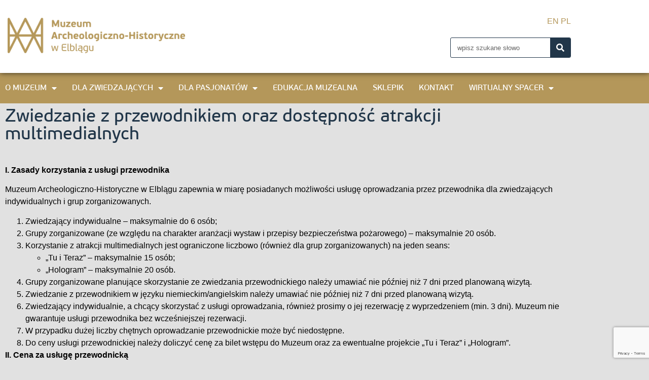

--- FILE ---
content_type: text/html; charset=UTF-8
request_url: https://muzeum.elblag.pl/regulamin-zwiedzania-z-przewodnikiem-oraz-dostepnosci-atrakcji-multimedialnych/
body_size: 120296
content:
<!doctype html>
<html lang="pl-PL">
<head>
	<meta charset="UTF-8">
	<meta name="viewport" content="width=device-width, initial-scale=1">
	<link rel="profile" href="https://gmpg.org/xfn/11">
				<style>
				.outofstock-message {margin-top: 20px;margin-bottom: 20px;background-color: #db0404;padding: 20px;color: #ffffff;clear:both;border-radius:5px; }
				.stock.out-of-stock{display:none;}
				.outofstock-message a { font-style: italic; }
				.woocommerce div.product .stock { color: #b4975a !important; background-color: ;padding:10px 20px;font-weight: 700; border-radius: 5px; }
				.instock_hidden {display: none;}
			</style>
			<meta name='robots' content='index, follow, max-image-preview:large, max-snippet:-1, max-video-preview:-1' />

	<!-- This site is optimized with the Yoast SEO plugin v26.8 - https://yoast.com/product/yoast-seo-wordpress/ -->
	<title>Zwiedzanie z przewodnikiem oraz dostępność atrakcji multimedialnych - Muzeum Elbląg</title>
	<link rel="canonical" href="https://muzeum.elblag.pl/regulamin-zwiedzania-z-przewodnikiem-oraz-dostepnosci-atrakcji-multimedialnych/" />
	<meta property="og:locale" content="pl_PL" />
	<meta property="og:type" content="article" />
	<meta property="og:title" content="Zwiedzanie z przewodnikiem oraz dostępność atrakcji multimedialnych - Muzeum Elbląg" />
	<meta property="og:description" content="I. Zasady korzystania z usługi przewodnika Muzeum Archeologiczno-Historyczne w Elblągu zapewnia w miarę posiadanych możliwości usługę oprowadzania przez przewodnika dla zwiedzających indywidualnych i grup zorganizowanych. Zwiedzający indywidualne – maksymalnie do 6 osób; Grupy zorganizowane (ze względu na charakter aranżacji wystaw i przepisy bezpieczeństwa pożarowego) – maksymalnie 20 osób. Korzystanie z atrakcji multimedialnych jest ograniczone liczbowo [&hellip;]" />
	<meta property="og:url" content="https://muzeum.elblag.pl/regulamin-zwiedzania-z-przewodnikiem-oraz-dostepnosci-atrakcji-multimedialnych/" />
	<meta property="og:site_name" content="Muzeum Elbląg" />
	<meta property="article:modified_time" content="2022-06-07T10:36:55+00:00" />
	<meta name="twitter:card" content="summary_large_image" />
	<meta name="twitter:label1" content="Szacowany czas czytania" />
	<meta name="twitter:data1" content="4 minuty" />
	<script type="application/ld+json" class="yoast-schema-graph">{"@context":"https://schema.org","@graph":[{"@type":"WebPage","@id":"https://muzeum.elblag.pl/regulamin-zwiedzania-z-przewodnikiem-oraz-dostepnosci-atrakcji-multimedialnych/","url":"https://muzeum.elblag.pl/regulamin-zwiedzania-z-przewodnikiem-oraz-dostepnosci-atrakcji-multimedialnych/","name":"Zwiedzanie z przewodnikiem oraz dostępność atrakcji multimedialnych - Muzeum Elbląg","isPartOf":{"@id":"https://muzeum.elblag.pl/#website"},"datePublished":"2022-06-07T10:16:09+00:00","dateModified":"2022-06-07T10:36:55+00:00","breadcrumb":{"@id":"https://muzeum.elblag.pl/regulamin-zwiedzania-z-przewodnikiem-oraz-dostepnosci-atrakcji-multimedialnych/#breadcrumb"},"inLanguage":"pl-PL","potentialAction":[{"@type":"ReadAction","target":["https://muzeum.elblag.pl/regulamin-zwiedzania-z-przewodnikiem-oraz-dostepnosci-atrakcji-multimedialnych/"]}]},{"@type":"BreadcrumbList","@id":"https://muzeum.elblag.pl/regulamin-zwiedzania-z-przewodnikiem-oraz-dostepnosci-atrakcji-multimedialnych/#breadcrumb","itemListElement":[{"@type":"ListItem","position":1,"name":"Strona główna","item":"https://muzeum.elblag.pl/"},{"@type":"ListItem","position":2,"name":"Zwiedzanie z przewodnikiem oraz dostępność atrakcji multimedialnych"}]},{"@type":"WebSite","@id":"https://muzeum.elblag.pl/#website","url":"https://muzeum.elblag.pl/","name":"Muzeum Elbląg","description":"Strona Muzeum w Elblągu","publisher":{"@id":"https://muzeum.elblag.pl/#organization"},"potentialAction":[{"@type":"SearchAction","target":{"@type":"EntryPoint","urlTemplate":"https://muzeum.elblag.pl/?s={search_term_string}"},"query-input":{"@type":"PropertyValueSpecification","valueRequired":true,"valueName":"search_term_string"}}],"inLanguage":"pl-PL"},{"@type":"Organization","@id":"https://muzeum.elblag.pl/#organization","name":"Muzeum Elbląg","url":"https://muzeum.elblag.pl/","logo":{"@type":"ImageObject","inLanguage":"pl-PL","@id":"https://muzeum.elblag.pl/#/schema/logo/image/","url":"https://muzeum.elblag.pl/wp-content/uploads/2021/03/Logo-MAHwE-400.png","contentUrl":"https://muzeum.elblag.pl/wp-content/uploads/2021/03/Logo-MAHwE-400.png","width":398,"height":80,"caption":"Muzeum Elbląg"},"image":{"@id":"https://muzeum.elblag.pl/#/schema/logo/image/"}}]}</script>
	<!-- / Yoast SEO plugin. -->


<link rel='dns-prefetch' href='//cdn.jsdelivr.net' />
<link rel="alternate" type="application/rss+xml" title="Muzeum Elbląg &raquo; Kanał z wpisami" href="https://muzeum.elblag.pl/feed/" />
<link rel="alternate" type="application/rss+xml" title="Muzeum Elbląg &raquo; Kanał z komentarzami" href="https://muzeum.elblag.pl/comments/feed/" />
<link rel="alternate" title="oEmbed (JSON)" type="application/json+oembed" href="https://muzeum.elblag.pl/wp-json/oembed/1.0/embed?url=https%3A%2F%2Fmuzeum.elblag.pl%2Fregulamin-zwiedzania-z-przewodnikiem-oraz-dostepnosci-atrakcji-multimedialnych%2F" />
<link rel="alternate" title="oEmbed (XML)" type="text/xml+oembed" href="https://muzeum.elblag.pl/wp-json/oembed/1.0/embed?url=https%3A%2F%2Fmuzeum.elblag.pl%2Fregulamin-zwiedzania-z-przewodnikiem-oraz-dostepnosci-atrakcji-multimedialnych%2F&#038;format=xml" />
		<!-- This site uses the Google Analytics by MonsterInsights plugin v9.11.1 - Using Analytics tracking - https://www.monsterinsights.com/ -->
							<script src="//www.googletagmanager.com/gtag/js?id=G-68G0ZXC2MD"  data-cfasync="false" data-wpfc-render="false" async></script>
			<script data-cfasync="false" data-wpfc-render="false">
				var mi_version = '9.11.1';
				var mi_track_user = true;
				var mi_no_track_reason = '';
								var MonsterInsightsDefaultLocations = {"page_location":"https:\/\/muzeum.elblag.pl\/regulamin-zwiedzania-z-przewodnikiem-oraz-dostepnosci-atrakcji-multimedialnych\/"};
								if ( typeof MonsterInsightsPrivacyGuardFilter === 'function' ) {
					var MonsterInsightsLocations = (typeof MonsterInsightsExcludeQuery === 'object') ? MonsterInsightsPrivacyGuardFilter( MonsterInsightsExcludeQuery ) : MonsterInsightsPrivacyGuardFilter( MonsterInsightsDefaultLocations );
				} else {
					var MonsterInsightsLocations = (typeof MonsterInsightsExcludeQuery === 'object') ? MonsterInsightsExcludeQuery : MonsterInsightsDefaultLocations;
				}

								var disableStrs = [
										'ga-disable-G-68G0ZXC2MD',
									];

				/* Function to detect opted out users */
				function __gtagTrackerIsOptedOut() {
					for (var index = 0; index < disableStrs.length; index++) {
						if (document.cookie.indexOf(disableStrs[index] + '=true') > -1) {
							return true;
						}
					}

					return false;
				}

				/* Disable tracking if the opt-out cookie exists. */
				if (__gtagTrackerIsOptedOut()) {
					for (var index = 0; index < disableStrs.length; index++) {
						window[disableStrs[index]] = true;
					}
				}

				/* Opt-out function */
				function __gtagTrackerOptout() {
					for (var index = 0; index < disableStrs.length; index++) {
						document.cookie = disableStrs[index] + '=true; expires=Thu, 31 Dec 2099 23:59:59 UTC; path=/';
						window[disableStrs[index]] = true;
					}
				}

				if ('undefined' === typeof gaOptout) {
					function gaOptout() {
						__gtagTrackerOptout();
					}
				}
								window.dataLayer = window.dataLayer || [];

				window.MonsterInsightsDualTracker = {
					helpers: {},
					trackers: {},
				};
				if (mi_track_user) {
					function __gtagDataLayer() {
						dataLayer.push(arguments);
					}

					function __gtagTracker(type, name, parameters) {
						if (!parameters) {
							parameters = {};
						}

						if (parameters.send_to) {
							__gtagDataLayer.apply(null, arguments);
							return;
						}

						if (type === 'event') {
														parameters.send_to = monsterinsights_frontend.v4_id;
							var hookName = name;
							if (typeof parameters['event_category'] !== 'undefined') {
								hookName = parameters['event_category'] + ':' + name;
							}

							if (typeof MonsterInsightsDualTracker.trackers[hookName] !== 'undefined') {
								MonsterInsightsDualTracker.trackers[hookName](parameters);
							} else {
								__gtagDataLayer('event', name, parameters);
							}
							
						} else {
							__gtagDataLayer.apply(null, arguments);
						}
					}

					__gtagTracker('js', new Date());
					__gtagTracker('set', {
						'developer_id.dZGIzZG': true,
											});
					if ( MonsterInsightsLocations.page_location ) {
						__gtagTracker('set', MonsterInsightsLocations);
					}
										__gtagTracker('config', 'G-68G0ZXC2MD', {"forceSSL":"true","link_attribution":"true"} );
										window.gtag = __gtagTracker;										(function () {
						/* https://developers.google.com/analytics/devguides/collection/analyticsjs/ */
						/* ga and __gaTracker compatibility shim. */
						var noopfn = function () {
							return null;
						};
						var newtracker = function () {
							return new Tracker();
						};
						var Tracker = function () {
							return null;
						};
						var p = Tracker.prototype;
						p.get = noopfn;
						p.set = noopfn;
						p.send = function () {
							var args = Array.prototype.slice.call(arguments);
							args.unshift('send');
							__gaTracker.apply(null, args);
						};
						var __gaTracker = function () {
							var len = arguments.length;
							if (len === 0) {
								return;
							}
							var f = arguments[len - 1];
							if (typeof f !== 'object' || f === null || typeof f.hitCallback !== 'function') {
								if ('send' === arguments[0]) {
									var hitConverted, hitObject = false, action;
									if ('event' === arguments[1]) {
										if ('undefined' !== typeof arguments[3]) {
											hitObject = {
												'eventAction': arguments[3],
												'eventCategory': arguments[2],
												'eventLabel': arguments[4],
												'value': arguments[5] ? arguments[5] : 1,
											}
										}
									}
									if ('pageview' === arguments[1]) {
										if ('undefined' !== typeof arguments[2]) {
											hitObject = {
												'eventAction': 'page_view',
												'page_path': arguments[2],
											}
										}
									}
									if (typeof arguments[2] === 'object') {
										hitObject = arguments[2];
									}
									if (typeof arguments[5] === 'object') {
										Object.assign(hitObject, arguments[5]);
									}
									if ('undefined' !== typeof arguments[1].hitType) {
										hitObject = arguments[1];
										if ('pageview' === hitObject.hitType) {
											hitObject.eventAction = 'page_view';
										}
									}
									if (hitObject) {
										action = 'timing' === arguments[1].hitType ? 'timing_complete' : hitObject.eventAction;
										hitConverted = mapArgs(hitObject);
										__gtagTracker('event', action, hitConverted);
									}
								}
								return;
							}

							function mapArgs(args) {
								var arg, hit = {};
								var gaMap = {
									'eventCategory': 'event_category',
									'eventAction': 'event_action',
									'eventLabel': 'event_label',
									'eventValue': 'event_value',
									'nonInteraction': 'non_interaction',
									'timingCategory': 'event_category',
									'timingVar': 'name',
									'timingValue': 'value',
									'timingLabel': 'event_label',
									'page': 'page_path',
									'location': 'page_location',
									'title': 'page_title',
									'referrer' : 'page_referrer',
								};
								for (arg in args) {
																		if (!(!args.hasOwnProperty(arg) || !gaMap.hasOwnProperty(arg))) {
										hit[gaMap[arg]] = args[arg];
									} else {
										hit[arg] = args[arg];
									}
								}
								return hit;
							}

							try {
								f.hitCallback();
							} catch (ex) {
							}
						};
						__gaTracker.create = newtracker;
						__gaTracker.getByName = newtracker;
						__gaTracker.getAll = function () {
							return [];
						};
						__gaTracker.remove = noopfn;
						__gaTracker.loaded = true;
						window['__gaTracker'] = __gaTracker;
					})();
									} else {
										console.log("");
					(function () {
						function __gtagTracker() {
							return null;
						}

						window['__gtagTracker'] = __gtagTracker;
						window['gtag'] = __gtagTracker;
					})();
									}
			</script>
							<!-- / Google Analytics by MonsterInsights -->
		<style id='wp-img-auto-sizes-contain-inline-css'>
img:is([sizes=auto i],[sizes^="auto," i]){contain-intrinsic-size:3000px 1500px}
/*# sourceURL=wp-img-auto-sizes-contain-inline-css */
</style>
<style id='wp-emoji-styles-inline-css'>

	img.wp-smiley, img.emoji {
		display: inline !important;
		border: none !important;
		box-shadow: none !important;
		height: 1em !important;
		width: 1em !important;
		margin: 0 0.07em !important;
		vertical-align: -0.1em !important;
		background: none !important;
		padding: 0 !important;
	}
/*# sourceURL=wp-emoji-styles-inline-css */
</style>
<link rel='stylesheet' id='wp-block-library-css' href='https://muzeum.elblag.pl/wp-includes/css/dist/block-library/style.min.css?ver=6.9' media='all' />
<style id='fpf-template-selector-style-inline-css'>
.wp-block-fpf-template-selector{max-width:100%!important;width:100%}.wp-block-fpf-template-selector .form-row .input-text,.wp-block-fpf-template-selector .form-row select{background-color:#fff;border:1px solid rgba(32,7,7,.8);border-radius:4px;box-sizing:border-box;color:#000;display:block;font-family:inherit;font-size:.875rem;font-weight:400;height:auto;letter-spacing:normal;line-height:normal;margin:0;padding:.9rem 1.1rem;width:100%}.wp-block-fpf-template-selector .form-row label{display:block;line-height:2;margin-bottom:.7em}.wp-block-fpf-template-selector .form-row select{-webkit-appearance:none;-moz-appearance:none;appearance:none;background-image:url([data-uri]);background-position:calc(100% - 1.1rem) 50%;background-repeat:no-repeat;background-size:16px;cursor:pointer;padding-right:3em}

/*# sourceURL=https://muzeum.elblag.pl/wp-content/plugins/flexible-product-fields/build/fpf-template-selector/style-index.css */
</style>
<link rel='stylesheet' id='jet-engine-frontend-css' href='https://muzeum.elblag.pl/wp-content/plugins/jet-engine/assets/css/frontend.css?ver=3.7.4' media='all' />
<style id='global-styles-inline-css'>
:root{--wp--preset--aspect-ratio--square: 1;--wp--preset--aspect-ratio--4-3: 4/3;--wp--preset--aspect-ratio--3-4: 3/4;--wp--preset--aspect-ratio--3-2: 3/2;--wp--preset--aspect-ratio--2-3: 2/3;--wp--preset--aspect-ratio--16-9: 16/9;--wp--preset--aspect-ratio--9-16: 9/16;--wp--preset--color--black: #000000;--wp--preset--color--cyan-bluish-gray: #abb8c3;--wp--preset--color--white: #ffffff;--wp--preset--color--pale-pink: #f78da7;--wp--preset--color--vivid-red: #cf2e2e;--wp--preset--color--luminous-vivid-orange: #ff6900;--wp--preset--color--luminous-vivid-amber: #fcb900;--wp--preset--color--light-green-cyan: #7bdcb5;--wp--preset--color--vivid-green-cyan: #00d084;--wp--preset--color--pale-cyan-blue: #8ed1fc;--wp--preset--color--vivid-cyan-blue: #0693e3;--wp--preset--color--vivid-purple: #9b51e0;--wp--preset--gradient--vivid-cyan-blue-to-vivid-purple: linear-gradient(135deg,rgb(6,147,227) 0%,rgb(155,81,224) 100%);--wp--preset--gradient--light-green-cyan-to-vivid-green-cyan: linear-gradient(135deg,rgb(122,220,180) 0%,rgb(0,208,130) 100%);--wp--preset--gradient--luminous-vivid-amber-to-luminous-vivid-orange: linear-gradient(135deg,rgb(252,185,0) 0%,rgb(255,105,0) 100%);--wp--preset--gradient--luminous-vivid-orange-to-vivid-red: linear-gradient(135deg,rgb(255,105,0) 0%,rgb(207,46,46) 100%);--wp--preset--gradient--very-light-gray-to-cyan-bluish-gray: linear-gradient(135deg,rgb(238,238,238) 0%,rgb(169,184,195) 100%);--wp--preset--gradient--cool-to-warm-spectrum: linear-gradient(135deg,rgb(74,234,220) 0%,rgb(151,120,209) 20%,rgb(207,42,186) 40%,rgb(238,44,130) 60%,rgb(251,105,98) 80%,rgb(254,248,76) 100%);--wp--preset--gradient--blush-light-purple: linear-gradient(135deg,rgb(255,206,236) 0%,rgb(152,150,240) 100%);--wp--preset--gradient--blush-bordeaux: linear-gradient(135deg,rgb(254,205,165) 0%,rgb(254,45,45) 50%,rgb(107,0,62) 100%);--wp--preset--gradient--luminous-dusk: linear-gradient(135deg,rgb(255,203,112) 0%,rgb(199,81,192) 50%,rgb(65,88,208) 100%);--wp--preset--gradient--pale-ocean: linear-gradient(135deg,rgb(255,245,203) 0%,rgb(182,227,212) 50%,rgb(51,167,181) 100%);--wp--preset--gradient--electric-grass: linear-gradient(135deg,rgb(202,248,128) 0%,rgb(113,206,126) 100%);--wp--preset--gradient--midnight: linear-gradient(135deg,rgb(2,3,129) 0%,rgb(40,116,252) 100%);--wp--preset--font-size--small: 13px;--wp--preset--font-size--medium: 20px;--wp--preset--font-size--large: 36px;--wp--preset--font-size--x-large: 42px;--wp--preset--spacing--20: 0.44rem;--wp--preset--spacing--30: 0.67rem;--wp--preset--spacing--40: 1rem;--wp--preset--spacing--50: 1.5rem;--wp--preset--spacing--60: 2.25rem;--wp--preset--spacing--70: 3.38rem;--wp--preset--spacing--80: 5.06rem;--wp--preset--shadow--natural: 6px 6px 9px rgba(0, 0, 0, 0.2);--wp--preset--shadow--deep: 12px 12px 50px rgba(0, 0, 0, 0.4);--wp--preset--shadow--sharp: 6px 6px 0px rgba(0, 0, 0, 0.2);--wp--preset--shadow--outlined: 6px 6px 0px -3px rgb(255, 255, 255), 6px 6px rgb(0, 0, 0);--wp--preset--shadow--crisp: 6px 6px 0px rgb(0, 0, 0);}:root { --wp--style--global--content-size: 800px;--wp--style--global--wide-size: 1200px; }:where(body) { margin: 0; }.wp-site-blocks > .alignleft { float: left; margin-right: 2em; }.wp-site-blocks > .alignright { float: right; margin-left: 2em; }.wp-site-blocks > .aligncenter { justify-content: center; margin-left: auto; margin-right: auto; }:where(.wp-site-blocks) > * { margin-block-start: 24px; margin-block-end: 0; }:where(.wp-site-blocks) > :first-child { margin-block-start: 0; }:where(.wp-site-blocks) > :last-child { margin-block-end: 0; }:root { --wp--style--block-gap: 24px; }:root :where(.is-layout-flow) > :first-child{margin-block-start: 0;}:root :where(.is-layout-flow) > :last-child{margin-block-end: 0;}:root :where(.is-layout-flow) > *{margin-block-start: 24px;margin-block-end: 0;}:root :where(.is-layout-constrained) > :first-child{margin-block-start: 0;}:root :where(.is-layout-constrained) > :last-child{margin-block-end: 0;}:root :where(.is-layout-constrained) > *{margin-block-start: 24px;margin-block-end: 0;}:root :where(.is-layout-flex){gap: 24px;}:root :where(.is-layout-grid){gap: 24px;}.is-layout-flow > .alignleft{float: left;margin-inline-start: 0;margin-inline-end: 2em;}.is-layout-flow > .alignright{float: right;margin-inline-start: 2em;margin-inline-end: 0;}.is-layout-flow > .aligncenter{margin-left: auto !important;margin-right: auto !important;}.is-layout-constrained > .alignleft{float: left;margin-inline-start: 0;margin-inline-end: 2em;}.is-layout-constrained > .alignright{float: right;margin-inline-start: 2em;margin-inline-end: 0;}.is-layout-constrained > .aligncenter{margin-left: auto !important;margin-right: auto !important;}.is-layout-constrained > :where(:not(.alignleft):not(.alignright):not(.alignfull)){max-width: var(--wp--style--global--content-size);margin-left: auto !important;margin-right: auto !important;}.is-layout-constrained > .alignwide{max-width: var(--wp--style--global--wide-size);}body .is-layout-flex{display: flex;}.is-layout-flex{flex-wrap: wrap;align-items: center;}.is-layout-flex > :is(*, div){margin: 0;}body .is-layout-grid{display: grid;}.is-layout-grid > :is(*, div){margin: 0;}body{padding-top: 0px;padding-right: 0px;padding-bottom: 0px;padding-left: 0px;}a:where(:not(.wp-element-button)){text-decoration: underline;}:root :where(.wp-element-button, .wp-block-button__link){background-color: #32373c;border-width: 0;color: #fff;font-family: inherit;font-size: inherit;font-style: inherit;font-weight: inherit;letter-spacing: inherit;line-height: inherit;padding-top: calc(0.667em + 2px);padding-right: calc(1.333em + 2px);padding-bottom: calc(0.667em + 2px);padding-left: calc(1.333em + 2px);text-decoration: none;text-transform: inherit;}.has-black-color{color: var(--wp--preset--color--black) !important;}.has-cyan-bluish-gray-color{color: var(--wp--preset--color--cyan-bluish-gray) !important;}.has-white-color{color: var(--wp--preset--color--white) !important;}.has-pale-pink-color{color: var(--wp--preset--color--pale-pink) !important;}.has-vivid-red-color{color: var(--wp--preset--color--vivid-red) !important;}.has-luminous-vivid-orange-color{color: var(--wp--preset--color--luminous-vivid-orange) !important;}.has-luminous-vivid-amber-color{color: var(--wp--preset--color--luminous-vivid-amber) !important;}.has-light-green-cyan-color{color: var(--wp--preset--color--light-green-cyan) !important;}.has-vivid-green-cyan-color{color: var(--wp--preset--color--vivid-green-cyan) !important;}.has-pale-cyan-blue-color{color: var(--wp--preset--color--pale-cyan-blue) !important;}.has-vivid-cyan-blue-color{color: var(--wp--preset--color--vivid-cyan-blue) !important;}.has-vivid-purple-color{color: var(--wp--preset--color--vivid-purple) !important;}.has-black-background-color{background-color: var(--wp--preset--color--black) !important;}.has-cyan-bluish-gray-background-color{background-color: var(--wp--preset--color--cyan-bluish-gray) !important;}.has-white-background-color{background-color: var(--wp--preset--color--white) !important;}.has-pale-pink-background-color{background-color: var(--wp--preset--color--pale-pink) !important;}.has-vivid-red-background-color{background-color: var(--wp--preset--color--vivid-red) !important;}.has-luminous-vivid-orange-background-color{background-color: var(--wp--preset--color--luminous-vivid-orange) !important;}.has-luminous-vivid-amber-background-color{background-color: var(--wp--preset--color--luminous-vivid-amber) !important;}.has-light-green-cyan-background-color{background-color: var(--wp--preset--color--light-green-cyan) !important;}.has-vivid-green-cyan-background-color{background-color: var(--wp--preset--color--vivid-green-cyan) !important;}.has-pale-cyan-blue-background-color{background-color: var(--wp--preset--color--pale-cyan-blue) !important;}.has-vivid-cyan-blue-background-color{background-color: var(--wp--preset--color--vivid-cyan-blue) !important;}.has-vivid-purple-background-color{background-color: var(--wp--preset--color--vivid-purple) !important;}.has-black-border-color{border-color: var(--wp--preset--color--black) !important;}.has-cyan-bluish-gray-border-color{border-color: var(--wp--preset--color--cyan-bluish-gray) !important;}.has-white-border-color{border-color: var(--wp--preset--color--white) !important;}.has-pale-pink-border-color{border-color: var(--wp--preset--color--pale-pink) !important;}.has-vivid-red-border-color{border-color: var(--wp--preset--color--vivid-red) !important;}.has-luminous-vivid-orange-border-color{border-color: var(--wp--preset--color--luminous-vivid-orange) !important;}.has-luminous-vivid-amber-border-color{border-color: var(--wp--preset--color--luminous-vivid-amber) !important;}.has-light-green-cyan-border-color{border-color: var(--wp--preset--color--light-green-cyan) !important;}.has-vivid-green-cyan-border-color{border-color: var(--wp--preset--color--vivid-green-cyan) !important;}.has-pale-cyan-blue-border-color{border-color: var(--wp--preset--color--pale-cyan-blue) !important;}.has-vivid-cyan-blue-border-color{border-color: var(--wp--preset--color--vivid-cyan-blue) !important;}.has-vivid-purple-border-color{border-color: var(--wp--preset--color--vivid-purple) !important;}.has-vivid-cyan-blue-to-vivid-purple-gradient-background{background: var(--wp--preset--gradient--vivid-cyan-blue-to-vivid-purple) !important;}.has-light-green-cyan-to-vivid-green-cyan-gradient-background{background: var(--wp--preset--gradient--light-green-cyan-to-vivid-green-cyan) !important;}.has-luminous-vivid-amber-to-luminous-vivid-orange-gradient-background{background: var(--wp--preset--gradient--luminous-vivid-amber-to-luminous-vivid-orange) !important;}.has-luminous-vivid-orange-to-vivid-red-gradient-background{background: var(--wp--preset--gradient--luminous-vivid-orange-to-vivid-red) !important;}.has-very-light-gray-to-cyan-bluish-gray-gradient-background{background: var(--wp--preset--gradient--very-light-gray-to-cyan-bluish-gray) !important;}.has-cool-to-warm-spectrum-gradient-background{background: var(--wp--preset--gradient--cool-to-warm-spectrum) !important;}.has-blush-light-purple-gradient-background{background: var(--wp--preset--gradient--blush-light-purple) !important;}.has-blush-bordeaux-gradient-background{background: var(--wp--preset--gradient--blush-bordeaux) !important;}.has-luminous-dusk-gradient-background{background: var(--wp--preset--gradient--luminous-dusk) !important;}.has-pale-ocean-gradient-background{background: var(--wp--preset--gradient--pale-ocean) !important;}.has-electric-grass-gradient-background{background: var(--wp--preset--gradient--electric-grass) !important;}.has-midnight-gradient-background{background: var(--wp--preset--gradient--midnight) !important;}.has-small-font-size{font-size: var(--wp--preset--font-size--small) !important;}.has-medium-font-size{font-size: var(--wp--preset--font-size--medium) !important;}.has-large-font-size{font-size: var(--wp--preset--font-size--large) !important;}.has-x-large-font-size{font-size: var(--wp--preset--font-size--x-large) !important;}
:root :where(.wp-block-pullquote){font-size: 1.5em;line-height: 1.6;}
/*# sourceURL=global-styles-inline-css */
</style>
<link rel='stylesheet' id='contact-form-7-css' href='https://muzeum.elblag.pl/wp-content/plugins/contact-form-7/includes/css/styles.css?ver=6.1.4' media='all' />
<link rel='stylesheet' id='woocommerce-layout-css' href='https://muzeum.elblag.pl/wp-content/plugins/woocommerce/assets/css/woocommerce-layout.css?ver=10.4.3' media='all' />
<link rel='stylesheet' id='woocommerce-smallscreen-css' href='https://muzeum.elblag.pl/wp-content/plugins/woocommerce/assets/css/woocommerce-smallscreen.css?ver=10.4.3' media='only screen and (max-width: 768px)' />
<link rel='stylesheet' id='woocommerce-general-css' href='https://muzeum.elblag.pl/wp-content/plugins/woocommerce/assets/css/woocommerce.css?ver=10.4.3' media='all' />
<style id='woocommerce-inline-inline-css'>
.woocommerce form .form-row .required { visibility: visible; }
/*# sourceURL=woocommerce-inline-inline-css */
</style>
<link rel='stylesheet' id='wpstream-style-css' href='https://muzeum.elblag.pl/wp-content/plugins/wpstream/public//css/wpstream_style.css?ver=4.9.8' media='all' />
<link rel='stylesheet' id='video-js.min-css' href='https://muzeum.elblag.pl/wp-content/plugins/wpstream/public/css/video-js.css?ver=4.9.8' media='all' />
<link rel='stylesheet' id='videojs-wpstream-player-css' href='https://muzeum.elblag.pl/wp-content/plugins/wpstream/public/css/videojs-wpstream.css?ver=4.9.8.1768294630' media='all' />
<link rel='stylesheet' id='wpstream-integrations-css' href='https://muzeum.elblag.pl/wp-content/plugins/wpstream/integrations/css/integrations.css?ver=4.9.8' media='all' />
<link rel='stylesheet' id='wpstream_front_style-css' href='https://muzeum.elblag.pl/wp-content/plugins/wpstream/admin/css/wpstream-admin.css?ver=4.9.8' media='all' />
<link rel='stylesheet' id='hello-elementor-css' href='https://muzeum.elblag.pl/wp-content/themes/hello-elementor/assets/css/reset.css?ver=3.4.4' media='all' />
<link rel='stylesheet' id='hello-elementor-theme-style-css' href='https://muzeum.elblag.pl/wp-content/themes/hello-elementor/assets/css/theme.css?ver=3.4.4' media='all' />
<link rel='stylesheet' id='hello-elementor-header-footer-css' href='https://muzeum.elblag.pl/wp-content/themes/hello-elementor/assets/css/header-footer.css?ver=3.4.4' media='all' />
<link rel='stylesheet' id='elementor-frontend-css' href='https://muzeum.elblag.pl/wp-content/uploads/elementor/css/custom-frontend.min.css?ver=1769420986' media='all' />
<link rel='stylesheet' id='widget-image-css' href='https://muzeum.elblag.pl/wp-content/plugins/elementor/assets/css/widget-image.min.css?ver=3.34.2' media='all' />
<link rel='stylesheet' id='widget-search-form-css' href='https://muzeum.elblag.pl/wp-content/plugins/elementor-pro/assets/css/widget-search-form.min.css?ver=3.34.2' media='all' />
<link rel='stylesheet' id='elementor-icons-shared-0-css' href='https://muzeum.elblag.pl/wp-content/plugins/elementor/assets/lib/font-awesome/css/fontawesome.min.css?ver=5.15.3' media='all' />
<link rel='stylesheet' id='elementor-icons-fa-solid-css' href='https://muzeum.elblag.pl/wp-content/plugins/elementor/assets/lib/font-awesome/css/solid.min.css?ver=5.15.3' media='all' />
<link rel='stylesheet' id='widget-nav-menu-css' href='https://muzeum.elblag.pl/wp-content/uploads/elementor/css/custom-pro-widget-nav-menu.min.css?ver=1769420986' media='all' />
<link rel='stylesheet' id='widget-heading-css' href='https://muzeum.elblag.pl/wp-content/plugins/elementor/assets/css/widget-heading.min.css?ver=3.34.2' media='all' />
<link rel='stylesheet' id='elementor-icons-css' href='https://muzeum.elblag.pl/wp-content/plugins/elementor/assets/lib/eicons/css/elementor-icons.min.css?ver=5.46.0' media='all' />
<link rel='stylesheet' id='elementor-post-11-css' href='https://muzeum.elblag.pl/wp-content/uploads/elementor/css/post-11.css?ver=1769420986' media='all' />
<link rel='stylesheet' id='elementor-post-110-css' href='https://muzeum.elblag.pl/wp-content/uploads/elementor/css/post-110.css?ver=1769421144' media='all' />
<link rel='stylesheet' id='elementor-post-137-css' href='https://muzeum.elblag.pl/wp-content/uploads/elementor/css/post-137.css?ver=1769420986' media='all' />
<link rel='stylesheet' id='elementor-post-434-css' href='https://muzeum.elblag.pl/wp-content/uploads/elementor/css/post-434.css?ver=1769422629' media='all' />
<link rel='stylesheet' id='e-woocommerce-notices-css' href='https://muzeum.elblag.pl/wp-content/plugins/elementor-pro/assets/css/woocommerce-notices.min.css?ver=3.34.2' media='all' />
<link rel='stylesheet' id='flexible-shipping-free-shipping-css' href='https://muzeum.elblag.pl/wp-content/plugins/flexible-shipping/assets/dist/css/free-shipping.css?ver=6.5.4.2' media='all' />
<link rel='stylesheet' id='elementor-gf-local-urbanist-css' href='https://muzeum.elblag.pl/wp-content/uploads/elementor/google-fonts/css/urbanist.css?ver=1742368275' media='all' />
<link rel='stylesheet' id='elementor-icons-fa-brands-css' href='https://muzeum.elblag.pl/wp-content/plugins/elementor/assets/lib/font-awesome/css/brands.min.css?ver=5.15.3' media='all' />
<script src="https://muzeum.elblag.pl/wp-content/plugins/google-analytics-for-wordpress/assets/js/frontend-gtag.min.js?ver=9.11.1" id="monsterinsights-frontend-script-js" async data-wp-strategy="async"></script>
<script data-cfasync="false" data-wpfc-render="false" id='monsterinsights-frontend-script-js-extra'>var monsterinsights_frontend = {"js_events_tracking":"true","download_extensions":"doc,pdf,ppt,zip,xls,docx,pptx,xlsx","inbound_paths":"[{\"path\":\"\\\/go\\\/\",\"label\":\"affiliate\"},{\"path\":\"\\\/recommend\\\/\",\"label\":\"affiliate\"}]","home_url":"https:\/\/muzeum.elblag.pl","hash_tracking":"false","v4_id":"G-68G0ZXC2MD"};</script>
<script src="https://muzeum.elblag.pl/wp-includes/js/jquery/jquery.min.js?ver=3.7.1" id="jquery-core-js"></script>
<script src="https://muzeum.elblag.pl/wp-includes/js/jquery/jquery-migrate.min.js?ver=3.4.1" id="jquery-migrate-js"></script>
<script src="https://muzeum.elblag.pl/wp-content/plugins/woocommerce/assets/js/jquery-blockui/jquery.blockUI.min.js?ver=2.7.0-wc.10.4.3" id="wc-jquery-blockui-js" defer data-wp-strategy="defer"></script>
<script id="wc-add-to-cart-js-extra">
var wc_add_to_cart_params = {"ajax_url":"/wp-admin/admin-ajax.php","wc_ajax_url":"/?wc-ajax=%%endpoint%%","i18n_view_cart":"Zobacz koszyk","cart_url":"https://muzeum.elblag.pl/koszyk/","is_cart":"","cart_redirect_after_add":"no"};
//# sourceURL=wc-add-to-cart-js-extra
</script>
<script src="https://muzeum.elblag.pl/wp-content/plugins/woocommerce/assets/js/frontend/add-to-cart.min.js?ver=10.4.3" id="wc-add-to-cart-js" defer data-wp-strategy="defer"></script>
<script src="https://muzeum.elblag.pl/wp-content/plugins/woocommerce/assets/js/js-cookie/js.cookie.min.js?ver=2.1.4-wc.10.4.3" id="wc-js-cookie-js" defer data-wp-strategy="defer"></script>
<script id="woocommerce-js-extra">
var woocommerce_params = {"ajax_url":"/wp-admin/admin-ajax.php","wc_ajax_url":"/?wc-ajax=%%endpoint%%","i18n_password_show":"Poka\u017c has\u0142o","i18n_password_hide":"Ukryj has\u0142o"};
//# sourceURL=woocommerce-js-extra
</script>
<script src="https://muzeum.elblag.pl/wp-content/plugins/woocommerce/assets/js/frontend/woocommerce.min.js?ver=10.4.3" id="woocommerce-js" defer data-wp-strategy="defer"></script>
<script src="https://vjs.zencdn.net/8.20.0/video.min.js?ver=1" id="video.min-js"></script>
<link rel="https://api.w.org/" href="https://muzeum.elblag.pl/wp-json/" /><link rel="alternate" title="JSON" type="application/json" href="https://muzeum.elblag.pl/wp-json/wp/v2/pages/3516" /><link rel="EditURI" type="application/rsd+xml" title="RSD" href="https://muzeum.elblag.pl/xmlrpc.php?rsd" />
<meta name="generator" content="WordPress 6.9" />
<meta name="generator" content="WooCommerce 10.4.3" />
<link rel='shortlink' href='https://muzeum.elblag.pl/?p=3516' />
<script>
		jQuery(function($){
			$('button.elementor-search-form__submit').attr('title', 'Szukaj');
		});
	
		jQuery(function($){
			$('input.elementor-search-form__input').attr('title', 'Wpisz szukaną frazę');
		});
	

</script>
	<noscript><style>.woocommerce-product-gallery{ opacity: 1 !important; }</style></noscript>
	<meta name="generator" content="Elementor 3.34.2; features: additional_custom_breakpoints; settings: css_print_method-external, google_font-enabled, font_display-auto">
			<style>
				.e-con.e-parent:nth-of-type(n+4):not(.e-lazyloaded):not(.e-no-lazyload),
				.e-con.e-parent:nth-of-type(n+4):not(.e-lazyloaded):not(.e-no-lazyload) * {
					background-image: none !important;
				}
				@media screen and (max-height: 1024px) {
					.e-con.e-parent:nth-of-type(n+3):not(.e-lazyloaded):not(.e-no-lazyload),
					.e-con.e-parent:nth-of-type(n+3):not(.e-lazyloaded):not(.e-no-lazyload) * {
						background-image: none !important;
					}
				}
				@media screen and (max-height: 640px) {
					.e-con.e-parent:nth-of-type(n+2):not(.e-lazyloaded):not(.e-no-lazyload),
					.e-con.e-parent:nth-of-type(n+2):not(.e-lazyloaded):not(.e-no-lazyload) * {
						background-image: none !important;
					}
				}
			</style>
			<link rel="icon" href="https://muzeum.elblag.pl/wp-content/uploads/2021/03/cropped-Logo-sygnet-MAHwE-32x32.png" sizes="32x32" />
<link rel="icon" href="https://muzeum.elblag.pl/wp-content/uploads/2021/03/cropped-Logo-sygnet-MAHwE-192x192.png" sizes="192x192" />
<link rel="apple-touch-icon" href="https://muzeum.elblag.pl/wp-content/uploads/2021/03/cropped-Logo-sygnet-MAHwE-180x180.png" />
<meta name="msapplication-TileImage" content="https://muzeum.elblag.pl/wp-content/uploads/2021/03/cropped-Logo-sygnet-MAHwE-270x270.png" />
		<style id="wp-custom-css">
			/* Video size */
.wp-block-embed.is-type-video.is-provider-youtube.wp-block-embed-youtube.wp-embed-aspect-16-9.wp-has-aspect-ratio  {
    width: 800px;
}

.wp-block-embed.aligncenter.is-type-video.is-provider-youtube.wp-block-embed-youtube.wp-embed-aspect-4-3.wp-has-aspect-ratio {
    width: 800px;
}

.wp-block-embed.is-type-video.is-provider-youtube.wp-block-embed-youtube.wp-embed-aspect-4-3.wp-has-aspect-ratio {
    width: 800px;
}

/* On screens that are 812px or less, set the background color to olive */
@media screen and (max-width: 812px) {
  .wp-block-embed.is-type-video.is-provider-youtube.wp-block-embed-youtube.wp-embed-aspect-16-9.wp-has-aspect-ratio  {
    width: 100%;
		padding: 0px;
		margin: 0px;
}

.wp-block-embed.aligncenter.is-type-video.is-provider-youtube.wp-block-embed-youtube.wp-embed-aspect-4-3.wp-has-aspect-ratio {
    width: 100%;
		padding: 0px;
		margin: 0px;
}
}

.wp-block-embed.is-type-video.is-provider-youtube.wp-block-embed-youtube.wp-embed-aspect-4-3.wp-has-aspect-ratio {
    width: 100%;
		padding: 0px;
		margin: 0px;
}
}
}		</style>
		</head>
<body class="wp-singular page-template-default page page-id-3516 wp-custom-logo wp-embed-responsive wp-theme-hello-elementor theme-hello-elementor woocommerce-no-js hello-elementor-default e-wc-error-notice e-wc-message-notice e-wc-info-notice elementor-default elementor-kit-11 elementor-page-434">


<a class="skip-link screen-reader-text" href="#content">Przejdź do treści</a>

		<header data-elementor-type="header" data-elementor-id="110" class="elementor elementor-110 elementor-location-header" data-elementor-post-type="elementor_library">
					<section class="elementor-section elementor-top-section elementor-element elementor-element-18f1a43 elementor-section-boxed elementor-section-height-default elementor-section-height-default" data-id="18f1a43" data-element_type="section" data-settings="{&quot;jet_parallax_layout_list&quot;:[{&quot;jet_parallax_layout_image&quot;:{&quot;url&quot;:&quot;&quot;,&quot;id&quot;:&quot;&quot;,&quot;size&quot;:&quot;&quot;},&quot;_id&quot;:&quot;87cefd1&quot;,&quot;jet_parallax_layout_image_tablet&quot;:{&quot;url&quot;:&quot;&quot;,&quot;id&quot;:&quot;&quot;,&quot;size&quot;:&quot;&quot;},&quot;jet_parallax_layout_image_mobile&quot;:{&quot;url&quot;:&quot;&quot;,&quot;id&quot;:&quot;&quot;,&quot;size&quot;:&quot;&quot;},&quot;jet_parallax_layout_speed&quot;:{&quot;unit&quot;:&quot;%&quot;,&quot;size&quot;:50,&quot;sizes&quot;:[]},&quot;jet_parallax_layout_type&quot;:&quot;scroll&quot;,&quot;jet_parallax_layout_direction&quot;:&quot;1&quot;,&quot;jet_parallax_layout_fx_direction&quot;:null,&quot;jet_parallax_layout_z_index&quot;:&quot;&quot;,&quot;jet_parallax_layout_bg_x&quot;:50,&quot;jet_parallax_layout_bg_x_tablet&quot;:&quot;&quot;,&quot;jet_parallax_layout_bg_x_mobile&quot;:&quot;&quot;,&quot;jet_parallax_layout_bg_y&quot;:50,&quot;jet_parallax_layout_bg_y_tablet&quot;:&quot;&quot;,&quot;jet_parallax_layout_bg_y_mobile&quot;:&quot;&quot;,&quot;jet_parallax_layout_bg_size&quot;:&quot;auto&quot;,&quot;jet_parallax_layout_bg_size_tablet&quot;:&quot;&quot;,&quot;jet_parallax_layout_bg_size_mobile&quot;:&quot;&quot;,&quot;jet_parallax_layout_animation_prop&quot;:&quot;transform&quot;,&quot;jet_parallax_layout_on&quot;:[&quot;desktop&quot;,&quot;tablet&quot;]}],&quot;background_background&quot;:&quot;classic&quot;}">
						<div class="elementor-container elementor-column-gap-default">
					<div class="elementor-column elementor-col-33 elementor-top-column elementor-element elementor-element-a619661" data-id="a619661" data-element_type="column">
			<div class="elementor-widget-wrap elementor-element-populated">
						<div class="elementor-element elementor-element-0e8a74c elementor-widget elementor-widget-theme-site-logo elementor-widget-image" data-id="0e8a74c" data-element_type="widget" data-widget_type="theme-site-logo.default">
				<div class="elementor-widget-container">
											<a href="https://muzeum.elblag.pl">
			<img width="398" height="80" src="https://muzeum.elblag.pl/wp-content/uploads/2021/03/Logo-MAHwE-400.png" class="attachment-full size-full wp-image-12" alt="" srcset="https://muzeum.elblag.pl/wp-content/uploads/2021/03/Logo-MAHwE-400.png 398w, https://muzeum.elblag.pl/wp-content/uploads/2021/03/Logo-MAHwE-400-300x60.png 300w" sizes="(max-width: 398px) 100vw, 398px" />				</a>
											</div>
				</div>
					</div>
		</div>
				<div class="elementor-column elementor-col-33 elementor-top-column elementor-element elementor-element-cea86ee" data-id="cea86ee" data-element_type="column">
			<div class="elementor-widget-wrap">
							</div>
		</div>
				<div class="elementor-column elementor-col-33 elementor-top-column elementor-element elementor-element-a8d6077" data-id="a8d6077" data-element_type="column">
			<div class="elementor-widget-wrap elementor-element-populated">
						<div class="elementor-element elementor-element-123e8b1 gtrans elementor-widget-mobile__width-auto elementor-widget elementor-widget-html" data-id="123e8b1" data-element_type="widget" data-widget_type="html.default">
				<div class="elementor-widget-container">
					<!-- GTranslate: https://gtranslate.io/ -->
<a href="#" onclick="doGTranslate('pl|en');return false;" title="English" class="glink nturl notranslate">EN</a> <a href="#" onclick="doGTranslate('pl|pl');return false;" title="Polish" class="glink nturl notranslate">PL</a> <style>
#goog-gt-tt {display:none !important;}
.goog-te-banner-frame {display:none !important;}
.goog-te-menu-value:hover {text-decoration:none !important;}
.goog-text-highlight {background-color:transparent !important;box-shadow:none !important;}
body {top:0 !important;}
#google_translate_element2 {display:none!important;}

</style>

<div id="google_translate_element2"></div>
<script>
function googleTranslateElementInit2() {new google.translate.TranslateElement({pageLanguage: 'pl',autoDisplay: false}, 'google_translate_element2');}
</script><script src="//translate.google.com/translate_a/element.js?cb=googleTranslateElementInit2"></script>


<script>
function GTranslateGetCurrentLang() {var keyValue = document['cookie'].match('(^|;) ?googtrans=([^;]*)(;|$)');return keyValue ? keyValue[2].split('/')[2] : null;}
function GTranslateFireEvent(element,event){try{if(document.createEventObject){var evt=document.createEventObject();element.fireEvent('on'+event,evt)}else{var evt=document.createEvent('HTMLEvents');evt.initEvent(event,true,true);element.dispatchEvent(evt)}}catch(e){}}
function doGTranslate(lang_pair){if(lang_pair.value)lang_pair=lang_pair.value;if(lang_pair=='')return;var lang=lang_pair.split('|')[1];if(GTranslateGetCurrentLang() == null && lang == lang_pair.split('|')[0])return;var teCombo;var sel=document.getElementsByTagName('select');for(var i=0;i<sel.length;i++)if(sel[i].className.indexOf('goog-te-combo')!=-1){teCombo=sel[i];break;}if(document.getElementById('google_translate_element2')==null||document.getElementById('google_translate_element2').innerHTML.length==0||teCombo.length==0||teCombo.innerHTML.length==0){setTimeout(function(){doGTranslate(lang_pair)},500)}else{teCombo.value=lang;GTranslateFireEvent(teCombo,'change');GTranslateFireEvent(teCombo,'change')}}
</script>
				</div>
				</div>
				<div class="elementor-element elementor-element-319ef06 elementor-widget-mobile__width-auto button-search-title elementor-search-form--skin-classic elementor-search-form--button-type-icon elementor-search-form--icon-search elementor-widget elementor-widget-search-form" data-id="319ef06" data-element_type="widget" data-settings="{&quot;skin&quot;:&quot;classic&quot;}" title="szukaj na stronie" data-widget_type="search-form.default">
				<div class="elementor-widget-container">
							<search role="search">
			<form class="elementor-search-form" action="https://muzeum.elblag.pl" method="get">
												<div class="elementor-search-form__container">
					<label class="elementor-screen-only" for="elementor-search-form-319ef06">Szukaj</label>

					
					<input id="elementor-search-form-319ef06" placeholder="wpisz szukane słowo" class="elementor-search-form__input" type="search" name="s" value="">
					
											<button class="elementor-search-form__submit" type="submit" aria-label="Szukaj">
															<i aria-hidden="true" class="fas fa-search"></i>													</button>
					
									</div>
			</form>
		</search>
						</div>
				</div>
					</div>
		</div>
					</div>
		</section>
				<section class="elementor-section elementor-top-section elementor-element elementor-element-911dc09 elementor-section-boxed elementor-section-height-default elementor-section-height-default" data-id="911dc09" data-element_type="section" data-settings="{&quot;background_background&quot;:&quot;classic&quot;,&quot;jet_parallax_layout_list&quot;:[{&quot;jet_parallax_layout_image&quot;:{&quot;url&quot;:&quot;&quot;,&quot;id&quot;:&quot;&quot;,&quot;size&quot;:&quot;&quot;},&quot;_id&quot;:&quot;02d0148&quot;,&quot;jet_parallax_layout_image_tablet&quot;:{&quot;url&quot;:&quot;&quot;,&quot;id&quot;:&quot;&quot;,&quot;size&quot;:&quot;&quot;},&quot;jet_parallax_layout_image_mobile&quot;:{&quot;url&quot;:&quot;&quot;,&quot;id&quot;:&quot;&quot;,&quot;size&quot;:&quot;&quot;},&quot;jet_parallax_layout_speed&quot;:{&quot;unit&quot;:&quot;%&quot;,&quot;size&quot;:50,&quot;sizes&quot;:[]},&quot;jet_parallax_layout_type&quot;:&quot;scroll&quot;,&quot;jet_parallax_layout_direction&quot;:&quot;1&quot;,&quot;jet_parallax_layout_fx_direction&quot;:null,&quot;jet_parallax_layout_z_index&quot;:&quot;&quot;,&quot;jet_parallax_layout_bg_x&quot;:50,&quot;jet_parallax_layout_bg_x_tablet&quot;:&quot;&quot;,&quot;jet_parallax_layout_bg_x_mobile&quot;:&quot;&quot;,&quot;jet_parallax_layout_bg_y&quot;:50,&quot;jet_parallax_layout_bg_y_tablet&quot;:&quot;&quot;,&quot;jet_parallax_layout_bg_y_mobile&quot;:&quot;&quot;,&quot;jet_parallax_layout_bg_size&quot;:&quot;auto&quot;,&quot;jet_parallax_layout_bg_size_tablet&quot;:&quot;&quot;,&quot;jet_parallax_layout_bg_size_mobile&quot;:&quot;&quot;,&quot;jet_parallax_layout_animation_prop&quot;:&quot;transform&quot;,&quot;jet_parallax_layout_on&quot;:[&quot;desktop&quot;,&quot;tablet&quot;]}]}">
						<div class="elementor-container elementor-column-gap-default">
					<div class="elementor-column elementor-col-100 elementor-top-column elementor-element elementor-element-7f7887a" data-id="7f7887a" data-element_type="column">
			<div class="elementor-widget-wrap elementor-element-populated">
						<div class="elementor-element elementor-element-669c9b0 submenu-bg-p elementor-nav-menu--stretch elementor-nav-menu--dropdown-tablet elementor-nav-menu__text-align-aside elementor-nav-menu--toggle elementor-nav-menu--burger elementor-widget elementor-widget-nav-menu" data-id="669c9b0" data-element_type="widget" data-settings="{&quot;full_width&quot;:&quot;stretch&quot;,&quot;layout&quot;:&quot;horizontal&quot;,&quot;submenu_icon&quot;:{&quot;value&quot;:&quot;&lt;i class=\&quot;fas fa-caret-down\&quot; aria-hidden=\&quot;true\&quot;&gt;&lt;\/i&gt;&quot;,&quot;library&quot;:&quot;fa-solid&quot;},&quot;toggle&quot;:&quot;burger&quot;}" data-widget_type="nav-menu.default">
				<div class="elementor-widget-container">
								<nav aria-label="Menu" class="elementor-nav-menu--main elementor-nav-menu__container elementor-nav-menu--layout-horizontal e--pointer-none">
				<ul id="menu-1-669c9b0" class="elementor-nav-menu"><li class="menu-item menu-item-type-post_type menu-item-object-page menu-item-has-children menu-item-186"><a href="https://muzeum.elblag.pl/o-muzeum/" class="elementor-item">O Muzeum</a>
<ul class="sub-menu elementor-nav-menu--dropdown">
	<li class="menu-item menu-item-type-post_type menu-item-object-page menu-item-3195"><a href="https://muzeum.elblag.pl/charakterystyka-instytucji/" class="elementor-sub-item">Charakterystyka instytucji</a></li>
	<li class="menu-item menu-item-type-post_type menu-item-object-page menu-item-182"><a href="https://muzeum.elblag.pl/historia/" class="elementor-sub-item">Historia</a></li>
	<li class="menu-item menu-item-type-post_type menu-item-object-page menu-item-193"><a href="https://muzeum.elblag.pl/struktura-organizacyjna/" class="elementor-sub-item">Nasz zespół</a></li>
	<li class="menu-item menu-item-type-post_type menu-item-object-page menu-item-178"><a href="https://muzeum.elblag.pl/elblaskie-studia-muzealne/" class="elementor-sub-item">Elbląskie Studia Muzealne</a></li>
	<li class="menu-item menu-item-type-post_type menu-item-object-page menu-item-184"><a href="https://muzeum.elblag.pl/koncepcja-programowa-dla-muzeum-archeologiczno-historycznego-w-elblagu/" class="elementor-sub-item">Programy działania</a></li>
	<li class="menu-item menu-item-type-post_type menu-item-object-page menu-item-191"><a href="https://muzeum.elblag.pl/roczne-sprawozdania-z-dzialalnosci/" class="elementor-sub-item">Roczne sprawozdania z działalności</a></li>
	<li class="menu-item menu-item-type-custom menu-item-object-custom menu-item-336"><a href="https://muzeum.elblag.pl/przetargi/" class="elementor-sub-item">Przetargi</a></li>
	<li class="menu-item menu-item-type-custom menu-item-object-custom menu-item-has-children menu-item-409"><a href="#" class="elementor-sub-item elementor-item-anchor">Projekty</a>
	<ul class="sub-menu elementor-nav-menu--dropdown">
		<li class="menu-item menu-item-type-post_type menu-item-object-page menu-item-6723"><a href="https://muzeum.elblag.pl/projektowanie-uniwersalne-kultury-dostepnosc-w-instytucjach-kultury/" class="elementor-sub-item">Projektowanie uniwersalne kultury – dostępność w instytucjach kultury</a></li>
		<li class="menu-item menu-item-type-post_type menu-item-object-page menu-item-2151"><a href="https://muzeum.elblag.pl/nieinwazyjne-badania-elblaskiego-zamku-krzyzackiego/" class="elementor-sub-item">Nieinwazyjne badania elbląskiego zamku krzyżackiego</a></li>
		<li class="menu-item menu-item-type-post_type menu-item-object-page menu-item-has-children menu-item-5937"><a href="https://muzeum.elblag.pl/studia-nad-truso/" class="elementor-sub-item">Studia nad Truso</a>
		<ul class="sub-menu elementor-nav-menu--dropdown">
			<li class="menu-item menu-item-type-post_type menu-item-object-page menu-item-2152"><a href="https://muzeum.elblag.pl/wytworczosc-metaloplastyczna-z-osady-w-janowie-pomorskim-stan-1-publikacja-wynikow-badan-osady-truso/" class="elementor-sub-item">Wytwórczość metaloplastyczna z osady w Janowie Pomorskim, stan. 1</a></li>
			<li class="menu-item menu-item-type-post_type menu-item-object-page menu-item-5934"><a href="https://muzeum.elblag.pl/struktura-i-zabudowa-strefy-portowej-badania-2000-2008/" class="elementor-sub-item">Struktura i zabudowa strefy portowej (badania 2000-2008)</a></li>
		</ul>
</li>
		<li class="menu-item menu-item-type-post_type menu-item-object-page menu-item-408"><a href="https://muzeum.elblag.pl/muzea-ponad-granicami/" class="elementor-sub-item">Muzea Ponad Granicami</a></li>
		<li class="menu-item menu-item-type-post_type menu-item-object-page menu-item-407"><a href="https://muzeum.elblag.pl/swiadectwa-zeugnisse/" class="elementor-sub-item">„Świadectwa” (Zeugnisse)</a></li>
		<li class="menu-item menu-item-type-post_type menu-item-object-page menu-item-406"><a href="https://muzeum.elblag.pl/z-muzeum-w-przyszlosc-modernizacja-muzeum-archeologiczno-historycznego-w-elblagu-etap-ii/" class="elementor-sub-item">Z Muzeum w przyszłość. Modernizacja Muzeum  – etap II</a></li>
		<li class="menu-item menu-item-type-post_type menu-item-object-page menu-item-has-children menu-item-410"><a href="https://muzeum.elblag.pl/muzea-ponad-granicami-etap-ii/" class="elementor-sub-item">Muzea Ponad Granicami – etap II</a>
		<ul class="sub-menu elementor-nav-menu--dropdown">
			<li class="menu-item menu-item-type-custom menu-item-object-custom menu-item-1207"><a href="http://www.mob.elblag.pl/" class="elementor-sub-item">Strona Projektu MOB II</a></li>
		</ul>
</li>
		<li class="menu-item menu-item-type-post_type menu-item-object-page menu-item-405"><a href="https://muzeum.elblag.pl/baltic-odyssey/" class="elementor-sub-item">Baltic Odyssey</a></li>
	</ul>
</li>
	<li class="menu-item menu-item-type-post_type menu-item-object-page menu-item-200"><a href="https://muzeum.elblag.pl/polityka-prywatnosci/" class="elementor-sub-item">Polityka Prywatności</a></li>
	<li class="menu-item menu-item-type-post_type menu-item-object-page menu-item-6146"><a href="https://muzeum.elblag.pl/standardy-ochrony-dzieci-przed-krzywdzeniem-przez-doroslych-i-zapewnienia-im-bezpieczenstwa-w-muzeum-aarcheologiczno-historycznym-w-elblagu/" class="elementor-sub-item">Standardy ochrony dzieci przed krzywdzeniem</a></li>
	<li class="menu-item menu-item-type-post_type menu-item-object-page menu-item-1930"><a href="https://muzeum.elblag.pl/deklaracja-dostepnosci-mah/" class="elementor-sub-item">Deklaracja dostępności MAH</a></li>
	<li class="menu-item menu-item-type-post_type menu-item-object-page menu-item-4381"><a href="https://muzeum.elblag.pl/regulamin-najmu-przestrzeni-sprzetu-i-wyposazenia/" class="elementor-sub-item">Regulamin najmu przestrzeni, sprzętu i wyposażenia MAH</a></li>
</ul>
</li>
<li class="menu-item menu-item-type-custom menu-item-object-custom current-menu-ancestor menu-item-has-children menu-item-1973"><a href="#" class="elementor-item elementor-item-anchor">Dla Zwiedzających</a>
<ul class="sub-menu elementor-nav-menu--dropdown">
	<li class="menu-item menu-item-type-post_type menu-item-object-page menu-item-181"><a href="https://muzeum.elblag.pl/godziny-otwarcia/" class="elementor-sub-item">Godziny otwarcia</a></li>
	<li class="menu-item menu-item-type-custom menu-item-object-custom current-menu-ancestor current-menu-parent menu-item-has-children menu-item-3560"><a class="elementor-sub-item">Regulaminy</a>
	<ul class="sub-menu elementor-nav-menu--dropdown">
		<li class="menu-item menu-item-type-post_type menu-item-object-page menu-item-190"><a href="https://muzeum.elblag.pl/regulamin-zwiedzania/" class="elementor-sub-item">Regulamin Zwiedzania</a></li>
		<li class="menu-item menu-item-type-post_type menu-item-object-page current-menu-item page_item page-item-3516 current_page_item menu-item-3518"><a href="https://muzeum.elblag.pl/regulamin-zwiedzania-z-przewodnikiem-oraz-dostepnosci-atrakcji-multimedialnych/" aria-current="page" class="elementor-sub-item elementor-item-active">Zwiedzanie z przewodnikiem oraz dostępność atrakcji multimedialnych</a></li>
		<li class="menu-item menu-item-type-post_type menu-item-object-page menu-item-3604"><a href="https://muzeum.elblag.pl/regulamin-zajec-muzealnych/" class="elementor-sub-item">Regulamin zajęć muzealnych</a></li>
		<li class="menu-item menu-item-type-post_type menu-item-object-page menu-item-7597"><a href="https://muzeum.elblag.pl/regulamin-warsztatow-urodzinowych/" class="elementor-sub-item">Regulamin warsztatów urodzinowych</a></li>
		<li class="menu-item menu-item-type-post_type menu-item-object-page menu-item-6743"><a href="https://muzeum.elblag.pl/regulamin-udostepniania-kopii-cyfrowych-obiektow/" class="elementor-sub-item">Regulamin udostępniania kopii cyfrowych obiektów</a></li>
	</ul>
</li>
	<li class="menu-item menu-item-type-post_type menu-item-object-page menu-item-173"><a href="https://muzeum.elblag.pl/bilety/" class="elementor-sub-item">Bilety</a></li>
	<li class="menu-item menu-item-type-post_type menu-item-object-page menu-item-176"><a href="https://muzeum.elblag.pl/dostepnosc-atrakcji/" class="elementor-sub-item">Dostępność atrakcji</a></li>
	<li class="menu-item menu-item-type-custom menu-item-object-custom menu-item-315"><a href="/wystawy-typ/aktualne/" class="elementor-sub-item">Wystawy</a></li>
	<li class="menu-item menu-item-type-post_type menu-item-object-page menu-item-7598"><a href="https://muzeum.elblag.pl/warsztaty-urodzinowe-w-muzeum/" class="elementor-sub-item">Warsztaty urodzinowe w Muzeum</a></li>
	<li class="menu-item menu-item-type-post_type menu-item-object-page menu-item-5130"><a href="https://muzeum.elblag.pl/wieza-widokowa/" class="elementor-sub-item">Wieża widokowa</a></li>
	<li class="menu-item menu-item-type-post_type menu-item-object-page menu-item-196"><a href="https://muzeum.elblag.pl/vr/" class="elementor-sub-item">VR – wirtualna rzeczywistość</a></li>
	<li class="menu-item menu-item-type-post_type menu-item-object-page menu-item-183"><a href="https://muzeum.elblag.pl/hologram/" class="elementor-sub-item">Hologram</a></li>
</ul>
</li>
<li class="menu-item menu-item-type-custom menu-item-object-custom menu-item-has-children menu-item-1974"><a href="#" class="elementor-item elementor-item-anchor">Dla Pasjonatów</a>
<ul class="sub-menu elementor-nav-menu--dropdown">
	<li class="menu-item menu-item-type-post_type menu-item-object-page menu-item-6495"><a href="https://muzeum.elblag.pl/studia-nad-truso-tom-v/" class="elementor-sub-item">Studia nad Truso. Tom V</a></li>
	<li class="menu-item menu-item-type-post_type menu-item-object-page menu-item-2299"><a href="https://muzeum.elblag.pl/truso-legenda-odkryta-wirtualna-noc-muzeow/" class="elementor-sub-item">Truso -legenda odkryta. Wirtualna wystawa i webinar</a></li>
	<li class="menu-item menu-item-type-custom menu-item-object-custom menu-item-348"><a href="http://staremiastoelblag-mah.blogspot.com/" class="elementor-sub-item">BLOG</a></li>
	<li class="menu-item menu-item-type-post_type menu-item-object-page menu-item-195"><a href="https://muzeum.elblag.pl/tu-sie-tworzy-dawne-rzemioslo/" class="elementor-sub-item">Tu się tworzy! dawne rzemiosło</a></li>
	<li class="menu-item menu-item-type-post_type menu-item-object-page menu-item-197"><a href="https://muzeum.elblag.pl/wikinska-globalizacja/" class="elementor-sub-item">Wikińska globalizacja</a></li>
	<li class="menu-item menu-item-type-post_type menu-item-object-page menu-item-199"><a href="https://muzeum.elblag.pl/wybrane-publikacje-pracownikow/" class="elementor-sub-item">Wybrane publikacje pracowników</a></li>
	<li class="menu-item menu-item-type-post_type menu-item-object-page menu-item-2872"><a href="https://muzeum.elblag.pl/tajemnice-elblaskiego-zamku-krzyzackiego/" class="elementor-sub-item">Tajemnice elbląskiego zamku krzyżackiego</a></li>
	<li class="menu-item menu-item-type-post_type menu-item-object-page menu-item-177"><a href="https://muzeum.elblag.pl/?page_id=83" class="elementor-sub-item">Elbląska Starówka VR</a></li>
	<li class="menu-item menu-item-type-post_type menu-item-object-page menu-item-180"><a href="https://muzeum.elblag.pl/goci-znad-baltyku-do-rzymu/" class="elementor-sub-item">Goci. Znad Bałtyku do Rzymu</a></li>
</ul>
</li>
<li class="menu-item menu-item-type-custom menu-item-object-custom menu-item-349"><a href="https://edukacja.muzeum.elblag.pl/" class="elementor-item">Edukacja Muzealna</a></li>
<li class="menu-item menu-item-type-post_type menu-item-object-page menu-item-4498"><a href="https://muzeum.elblag.pl/sklep/" class="elementor-item">Sklepik</a></li>
<li class="menu-item menu-item-type-post_type menu-item-object-page menu-item-185"><a href="https://muzeum.elblag.pl/kontakt/" class="elementor-item">Kontakt</a></li>
<li class="menu-item menu-item-type-post_type menu-item-object-page menu-item-has-children menu-item-1936"><a href="https://muzeum.elblag.pl/wirtualny-spacer/" class="elementor-item">Wirtualny spacer</a>
<ul class="sub-menu elementor-nav-menu--dropdown">
	<li class="menu-item menu-item-type-post_type menu-item-object-page menu-item-179"><a href="https://muzeum.elblag.pl/gimnazjum/" class="elementor-sub-item">Wirtualny spacer – Gimnazjum</a></li>
	<li class="menu-item menu-item-type-post_type menu-item-object-page menu-item-187"><a href="https://muzeum.elblag.pl/podzamcze/" class="elementor-sub-item">Wirtualny spacer – Podzamcze</a></li>
</ul>
</li>
</ul>			</nav>
					<div class="elementor-menu-toggle" role="button" tabindex="0" aria-label="Menu Toggle" aria-expanded="false">
			<i aria-hidden="true" role="presentation" class="elementor-menu-toggle__icon--open eicon-menu-bar"></i><i aria-hidden="true" role="presentation" class="elementor-menu-toggle__icon--close eicon-close"></i>		</div>
					<nav class="elementor-nav-menu--dropdown elementor-nav-menu__container" aria-hidden="true">
				<ul id="menu-2-669c9b0" class="elementor-nav-menu"><li class="menu-item menu-item-type-post_type menu-item-object-page menu-item-has-children menu-item-186"><a href="https://muzeum.elblag.pl/o-muzeum/" class="elementor-item" tabindex="-1">O Muzeum</a>
<ul class="sub-menu elementor-nav-menu--dropdown">
	<li class="menu-item menu-item-type-post_type menu-item-object-page menu-item-3195"><a href="https://muzeum.elblag.pl/charakterystyka-instytucji/" class="elementor-sub-item" tabindex="-1">Charakterystyka instytucji</a></li>
	<li class="menu-item menu-item-type-post_type menu-item-object-page menu-item-182"><a href="https://muzeum.elblag.pl/historia/" class="elementor-sub-item" tabindex="-1">Historia</a></li>
	<li class="menu-item menu-item-type-post_type menu-item-object-page menu-item-193"><a href="https://muzeum.elblag.pl/struktura-organizacyjna/" class="elementor-sub-item" tabindex="-1">Nasz zespół</a></li>
	<li class="menu-item menu-item-type-post_type menu-item-object-page menu-item-178"><a href="https://muzeum.elblag.pl/elblaskie-studia-muzealne/" class="elementor-sub-item" tabindex="-1">Elbląskie Studia Muzealne</a></li>
	<li class="menu-item menu-item-type-post_type menu-item-object-page menu-item-184"><a href="https://muzeum.elblag.pl/koncepcja-programowa-dla-muzeum-archeologiczno-historycznego-w-elblagu/" class="elementor-sub-item" tabindex="-1">Programy działania</a></li>
	<li class="menu-item menu-item-type-post_type menu-item-object-page menu-item-191"><a href="https://muzeum.elblag.pl/roczne-sprawozdania-z-dzialalnosci/" class="elementor-sub-item" tabindex="-1">Roczne sprawozdania z działalności</a></li>
	<li class="menu-item menu-item-type-custom menu-item-object-custom menu-item-336"><a href="https://muzeum.elblag.pl/przetargi/" class="elementor-sub-item" tabindex="-1">Przetargi</a></li>
	<li class="menu-item menu-item-type-custom menu-item-object-custom menu-item-has-children menu-item-409"><a href="#" class="elementor-sub-item elementor-item-anchor" tabindex="-1">Projekty</a>
	<ul class="sub-menu elementor-nav-menu--dropdown">
		<li class="menu-item menu-item-type-post_type menu-item-object-page menu-item-6723"><a href="https://muzeum.elblag.pl/projektowanie-uniwersalne-kultury-dostepnosc-w-instytucjach-kultury/" class="elementor-sub-item" tabindex="-1">Projektowanie uniwersalne kultury – dostępność w instytucjach kultury</a></li>
		<li class="menu-item menu-item-type-post_type menu-item-object-page menu-item-2151"><a href="https://muzeum.elblag.pl/nieinwazyjne-badania-elblaskiego-zamku-krzyzackiego/" class="elementor-sub-item" tabindex="-1">Nieinwazyjne badania elbląskiego zamku krzyżackiego</a></li>
		<li class="menu-item menu-item-type-post_type menu-item-object-page menu-item-has-children menu-item-5937"><a href="https://muzeum.elblag.pl/studia-nad-truso/" class="elementor-sub-item" tabindex="-1">Studia nad Truso</a>
		<ul class="sub-menu elementor-nav-menu--dropdown">
			<li class="menu-item menu-item-type-post_type menu-item-object-page menu-item-2152"><a href="https://muzeum.elblag.pl/wytworczosc-metaloplastyczna-z-osady-w-janowie-pomorskim-stan-1-publikacja-wynikow-badan-osady-truso/" class="elementor-sub-item" tabindex="-1">Wytwórczość metaloplastyczna z osady w Janowie Pomorskim, stan. 1</a></li>
			<li class="menu-item menu-item-type-post_type menu-item-object-page menu-item-5934"><a href="https://muzeum.elblag.pl/struktura-i-zabudowa-strefy-portowej-badania-2000-2008/" class="elementor-sub-item" tabindex="-1">Struktura i zabudowa strefy portowej (badania 2000-2008)</a></li>
		</ul>
</li>
		<li class="menu-item menu-item-type-post_type menu-item-object-page menu-item-408"><a href="https://muzeum.elblag.pl/muzea-ponad-granicami/" class="elementor-sub-item" tabindex="-1">Muzea Ponad Granicami</a></li>
		<li class="menu-item menu-item-type-post_type menu-item-object-page menu-item-407"><a href="https://muzeum.elblag.pl/swiadectwa-zeugnisse/" class="elementor-sub-item" tabindex="-1">„Świadectwa” (Zeugnisse)</a></li>
		<li class="menu-item menu-item-type-post_type menu-item-object-page menu-item-406"><a href="https://muzeum.elblag.pl/z-muzeum-w-przyszlosc-modernizacja-muzeum-archeologiczno-historycznego-w-elblagu-etap-ii/" class="elementor-sub-item" tabindex="-1">Z Muzeum w przyszłość. Modernizacja Muzeum  – etap II</a></li>
		<li class="menu-item menu-item-type-post_type menu-item-object-page menu-item-has-children menu-item-410"><a href="https://muzeum.elblag.pl/muzea-ponad-granicami-etap-ii/" class="elementor-sub-item" tabindex="-1">Muzea Ponad Granicami – etap II</a>
		<ul class="sub-menu elementor-nav-menu--dropdown">
			<li class="menu-item menu-item-type-custom menu-item-object-custom menu-item-1207"><a href="http://www.mob.elblag.pl/" class="elementor-sub-item" tabindex="-1">Strona Projektu MOB II</a></li>
		</ul>
</li>
		<li class="menu-item menu-item-type-post_type menu-item-object-page menu-item-405"><a href="https://muzeum.elblag.pl/baltic-odyssey/" class="elementor-sub-item" tabindex="-1">Baltic Odyssey</a></li>
	</ul>
</li>
	<li class="menu-item menu-item-type-post_type menu-item-object-page menu-item-200"><a href="https://muzeum.elblag.pl/polityka-prywatnosci/" class="elementor-sub-item" tabindex="-1">Polityka Prywatności</a></li>
	<li class="menu-item menu-item-type-post_type menu-item-object-page menu-item-6146"><a href="https://muzeum.elblag.pl/standardy-ochrony-dzieci-przed-krzywdzeniem-przez-doroslych-i-zapewnienia-im-bezpieczenstwa-w-muzeum-aarcheologiczno-historycznym-w-elblagu/" class="elementor-sub-item" tabindex="-1">Standardy ochrony dzieci przed krzywdzeniem</a></li>
	<li class="menu-item menu-item-type-post_type menu-item-object-page menu-item-1930"><a href="https://muzeum.elblag.pl/deklaracja-dostepnosci-mah/" class="elementor-sub-item" tabindex="-1">Deklaracja dostępności MAH</a></li>
	<li class="menu-item menu-item-type-post_type menu-item-object-page menu-item-4381"><a href="https://muzeum.elblag.pl/regulamin-najmu-przestrzeni-sprzetu-i-wyposazenia/" class="elementor-sub-item" tabindex="-1">Regulamin najmu przestrzeni, sprzętu i wyposażenia MAH</a></li>
</ul>
</li>
<li class="menu-item menu-item-type-custom menu-item-object-custom current-menu-ancestor menu-item-has-children menu-item-1973"><a href="#" class="elementor-item elementor-item-anchor" tabindex="-1">Dla Zwiedzających</a>
<ul class="sub-menu elementor-nav-menu--dropdown">
	<li class="menu-item menu-item-type-post_type menu-item-object-page menu-item-181"><a href="https://muzeum.elblag.pl/godziny-otwarcia/" class="elementor-sub-item" tabindex="-1">Godziny otwarcia</a></li>
	<li class="menu-item menu-item-type-custom menu-item-object-custom current-menu-ancestor current-menu-parent menu-item-has-children menu-item-3560"><a class="elementor-sub-item" tabindex="-1">Regulaminy</a>
	<ul class="sub-menu elementor-nav-menu--dropdown">
		<li class="menu-item menu-item-type-post_type menu-item-object-page menu-item-190"><a href="https://muzeum.elblag.pl/regulamin-zwiedzania/" class="elementor-sub-item" tabindex="-1">Regulamin Zwiedzania</a></li>
		<li class="menu-item menu-item-type-post_type menu-item-object-page current-menu-item page_item page-item-3516 current_page_item menu-item-3518"><a href="https://muzeum.elblag.pl/regulamin-zwiedzania-z-przewodnikiem-oraz-dostepnosci-atrakcji-multimedialnych/" aria-current="page" class="elementor-sub-item elementor-item-active" tabindex="-1">Zwiedzanie z przewodnikiem oraz dostępność atrakcji multimedialnych</a></li>
		<li class="menu-item menu-item-type-post_type menu-item-object-page menu-item-3604"><a href="https://muzeum.elblag.pl/regulamin-zajec-muzealnych/" class="elementor-sub-item" tabindex="-1">Regulamin zajęć muzealnych</a></li>
		<li class="menu-item menu-item-type-post_type menu-item-object-page menu-item-7597"><a href="https://muzeum.elblag.pl/regulamin-warsztatow-urodzinowych/" class="elementor-sub-item" tabindex="-1">Regulamin warsztatów urodzinowych</a></li>
		<li class="menu-item menu-item-type-post_type menu-item-object-page menu-item-6743"><a href="https://muzeum.elblag.pl/regulamin-udostepniania-kopii-cyfrowych-obiektow/" class="elementor-sub-item" tabindex="-1">Regulamin udostępniania kopii cyfrowych obiektów</a></li>
	</ul>
</li>
	<li class="menu-item menu-item-type-post_type menu-item-object-page menu-item-173"><a href="https://muzeum.elblag.pl/bilety/" class="elementor-sub-item" tabindex="-1">Bilety</a></li>
	<li class="menu-item menu-item-type-post_type menu-item-object-page menu-item-176"><a href="https://muzeum.elblag.pl/dostepnosc-atrakcji/" class="elementor-sub-item" tabindex="-1">Dostępność atrakcji</a></li>
	<li class="menu-item menu-item-type-custom menu-item-object-custom menu-item-315"><a href="/wystawy-typ/aktualne/" class="elementor-sub-item" tabindex="-1">Wystawy</a></li>
	<li class="menu-item menu-item-type-post_type menu-item-object-page menu-item-7598"><a href="https://muzeum.elblag.pl/warsztaty-urodzinowe-w-muzeum/" class="elementor-sub-item" tabindex="-1">Warsztaty urodzinowe w Muzeum</a></li>
	<li class="menu-item menu-item-type-post_type menu-item-object-page menu-item-5130"><a href="https://muzeum.elblag.pl/wieza-widokowa/" class="elementor-sub-item" tabindex="-1">Wieża widokowa</a></li>
	<li class="menu-item menu-item-type-post_type menu-item-object-page menu-item-196"><a href="https://muzeum.elblag.pl/vr/" class="elementor-sub-item" tabindex="-1">VR – wirtualna rzeczywistość</a></li>
	<li class="menu-item menu-item-type-post_type menu-item-object-page menu-item-183"><a href="https://muzeum.elblag.pl/hologram/" class="elementor-sub-item" tabindex="-1">Hologram</a></li>
</ul>
</li>
<li class="menu-item menu-item-type-custom menu-item-object-custom menu-item-has-children menu-item-1974"><a href="#" class="elementor-item elementor-item-anchor" tabindex="-1">Dla Pasjonatów</a>
<ul class="sub-menu elementor-nav-menu--dropdown">
	<li class="menu-item menu-item-type-post_type menu-item-object-page menu-item-6495"><a href="https://muzeum.elblag.pl/studia-nad-truso-tom-v/" class="elementor-sub-item" tabindex="-1">Studia nad Truso. Tom V</a></li>
	<li class="menu-item menu-item-type-post_type menu-item-object-page menu-item-2299"><a href="https://muzeum.elblag.pl/truso-legenda-odkryta-wirtualna-noc-muzeow/" class="elementor-sub-item" tabindex="-1">Truso -legenda odkryta. Wirtualna wystawa i webinar</a></li>
	<li class="menu-item menu-item-type-custom menu-item-object-custom menu-item-348"><a href="http://staremiastoelblag-mah.blogspot.com/" class="elementor-sub-item" tabindex="-1">BLOG</a></li>
	<li class="menu-item menu-item-type-post_type menu-item-object-page menu-item-195"><a href="https://muzeum.elblag.pl/tu-sie-tworzy-dawne-rzemioslo/" class="elementor-sub-item" tabindex="-1">Tu się tworzy! dawne rzemiosło</a></li>
	<li class="menu-item menu-item-type-post_type menu-item-object-page menu-item-197"><a href="https://muzeum.elblag.pl/wikinska-globalizacja/" class="elementor-sub-item" tabindex="-1">Wikińska globalizacja</a></li>
	<li class="menu-item menu-item-type-post_type menu-item-object-page menu-item-199"><a href="https://muzeum.elblag.pl/wybrane-publikacje-pracownikow/" class="elementor-sub-item" tabindex="-1">Wybrane publikacje pracowników</a></li>
	<li class="menu-item menu-item-type-post_type menu-item-object-page menu-item-2872"><a href="https://muzeum.elblag.pl/tajemnice-elblaskiego-zamku-krzyzackiego/" class="elementor-sub-item" tabindex="-1">Tajemnice elbląskiego zamku krzyżackiego</a></li>
	<li class="menu-item menu-item-type-post_type menu-item-object-page menu-item-177"><a href="https://muzeum.elblag.pl/?page_id=83" class="elementor-sub-item" tabindex="-1">Elbląska Starówka VR</a></li>
	<li class="menu-item menu-item-type-post_type menu-item-object-page menu-item-180"><a href="https://muzeum.elblag.pl/goci-znad-baltyku-do-rzymu/" class="elementor-sub-item" tabindex="-1">Goci. Znad Bałtyku do Rzymu</a></li>
</ul>
</li>
<li class="menu-item menu-item-type-custom menu-item-object-custom menu-item-349"><a href="https://edukacja.muzeum.elblag.pl/" class="elementor-item" tabindex="-1">Edukacja Muzealna</a></li>
<li class="menu-item menu-item-type-post_type menu-item-object-page menu-item-4498"><a href="https://muzeum.elblag.pl/sklep/" class="elementor-item" tabindex="-1">Sklepik</a></li>
<li class="menu-item menu-item-type-post_type menu-item-object-page menu-item-185"><a href="https://muzeum.elblag.pl/kontakt/" class="elementor-item" tabindex="-1">Kontakt</a></li>
<li class="menu-item menu-item-type-post_type menu-item-object-page menu-item-has-children menu-item-1936"><a href="https://muzeum.elblag.pl/wirtualny-spacer/" class="elementor-item" tabindex="-1">Wirtualny spacer</a>
<ul class="sub-menu elementor-nav-menu--dropdown">
	<li class="menu-item menu-item-type-post_type menu-item-object-page menu-item-179"><a href="https://muzeum.elblag.pl/gimnazjum/" class="elementor-sub-item" tabindex="-1">Wirtualny spacer – Gimnazjum</a></li>
	<li class="menu-item menu-item-type-post_type menu-item-object-page menu-item-187"><a href="https://muzeum.elblag.pl/podzamcze/" class="elementor-sub-item" tabindex="-1">Wirtualny spacer – Podzamcze</a></li>
</ul>
</li>
</ul>			</nav>
						</div>
				</div>
					</div>
		</div>
					</div>
		</section>
				</header>
				<div data-elementor-type="single-page" data-elementor-id="434" class="elementor elementor-434 elementor-location-single post-3516 page type-page status-publish hentry" data-elementor-post-type="elementor_library">
					<section class="elementor-section elementor-top-section elementor-element elementor-element-4775ecd elementor-section-boxed elementor-section-height-default elementor-section-height-default" data-id="4775ecd" data-element_type="section" data-settings="{&quot;jet_parallax_layout_list&quot;:[{&quot;jet_parallax_layout_image&quot;:{&quot;url&quot;:&quot;&quot;,&quot;id&quot;:&quot;&quot;,&quot;size&quot;:&quot;&quot;},&quot;_id&quot;:&quot;df76eb0&quot;,&quot;jet_parallax_layout_image_tablet&quot;:{&quot;url&quot;:&quot;&quot;,&quot;id&quot;:&quot;&quot;,&quot;size&quot;:&quot;&quot;},&quot;jet_parallax_layout_image_mobile&quot;:{&quot;url&quot;:&quot;&quot;,&quot;id&quot;:&quot;&quot;,&quot;size&quot;:&quot;&quot;},&quot;jet_parallax_layout_speed&quot;:{&quot;unit&quot;:&quot;%&quot;,&quot;size&quot;:50,&quot;sizes&quot;:[]},&quot;jet_parallax_layout_type&quot;:&quot;scroll&quot;,&quot;jet_parallax_layout_direction&quot;:&quot;1&quot;,&quot;jet_parallax_layout_fx_direction&quot;:null,&quot;jet_parallax_layout_z_index&quot;:&quot;&quot;,&quot;jet_parallax_layout_bg_x&quot;:50,&quot;jet_parallax_layout_bg_x_tablet&quot;:&quot;&quot;,&quot;jet_parallax_layout_bg_x_mobile&quot;:&quot;&quot;,&quot;jet_parallax_layout_bg_y&quot;:50,&quot;jet_parallax_layout_bg_y_tablet&quot;:&quot;&quot;,&quot;jet_parallax_layout_bg_y_mobile&quot;:&quot;&quot;,&quot;jet_parallax_layout_bg_size&quot;:&quot;auto&quot;,&quot;jet_parallax_layout_bg_size_tablet&quot;:&quot;&quot;,&quot;jet_parallax_layout_bg_size_mobile&quot;:&quot;&quot;,&quot;jet_parallax_layout_animation_prop&quot;:&quot;transform&quot;,&quot;jet_parallax_layout_on&quot;:[&quot;desktop&quot;,&quot;tablet&quot;]}]}">
						<div class="elementor-container elementor-column-gap-default">
					<div class="elementor-column elementor-col-100 elementor-top-column elementor-element elementor-element-c92336a" data-id="c92336a" data-element_type="column">
			<div class="elementor-widget-wrap elementor-element-populated">
						<div class="elementor-element elementor-element-3628278 elementor-widget elementor-widget-theme-post-title elementor-page-title elementor-widget-heading" data-id="3628278" data-element_type="widget" data-widget_type="theme-post-title.default">
				<div class="elementor-widget-container">
					<h1 class="elementor-heading-title elementor-size-default">Zwiedzanie z przewodnikiem oraz dostępność atrakcji multimedialnych</h1>				</div>
				</div>
				<div class="elementor-element elementor-element-a03f276 elementor-widget elementor-widget-theme-post-content" data-id="a03f276" data-element_type="widget" data-widget_type="theme-post-content.default">
				<div class="elementor-widget-container">
					
<p><strong>I. Zasady korzystania z usługi przewodnika</strong></p>



<p>Muzeum Archeologiczno-Historyczne w Elblągu zapewnia w miarę posiadanych możliwości usługę oprowadzania przez przewodnika dla zwiedzających indywidualnych i grup zorganizowanych.</p>



<ol class="wp-block-list" type="1"><li>Zwiedzający indywidualne – maksymalnie do 6 osób;</li><li>Grupy zorganizowane (ze względu na charakter aranżacji wystaw i przepisy bezpieczeństwa pożarowego) – maksymalnie 20 osób.</li><li>Korzystanie z atrakcji multimedialnych jest ograniczone liczbowo (również dla grup zorganizowanych) na jeden seans:<ul><li>„Tu i Teraz” – maksymalnie 15 osób;</li><li>„Hologram” – maksymalnie 20 osób.</li></ul></li><li>Grupy zorganizowane planujące skorzystanie ze zwiedzania przewodnickiego należy umawiać nie później niż 7 dni przed planowaną wizytą.</li><li>Zwiedzanie z przewodnikiem w języku niemieckim/angielskim należy umawiać nie później niż 7 dni przed planowaną wizytą.</li><li>Zwiedzający indywidualnie, a chcący skorzystać z usługi oprowadzania, również prosimy o jej rezerwację z wyprzedzeniem (min. 3 dni). Muzeum nie gwarantuje usługi przewodnika bez wcześniejszej rezerwacji.&nbsp;</li><li>W przypadku dużej liczby chętnych oprowadzanie przewodnickie może być niedostępne.</li><li>Do ceny usługi przewodnickiej należy doliczyć cenę za bilet wstępu do Muzeum oraz za ewentualne projekcie „Tu i Teraz” i „Hologram”.</li></ol>



<p><strong>II. Cena za usługę przewodnicką</strong></p>



<ol class="wp-block-list" type="1"><li>Dla grup zorganizowanych (maksymalnie 20 osób):<ul><li>przewodnik w języku polskim (jeden budynek) – 130,00 PLN;</li><li>przewodnik w języku angielskim/niemieckim (jeden budynek) – 150,00 PLN.</li><li>przy zwiedzaniu dwóch budynków koszt usługi wynosi:<ol><li>przewodnik w języku polskim (dwa budynki) – 260,00 PLN,</li><li>przewodnik w języku angielskim/niemieckim (dwa budynki) – 300,00 PLN.</li></ol></li></ul></li><li>Dla zwiedzających indywidualnie (do 6 osób):<ul><li>przewodnik w języku polskim (jeden budynek) – 60,00 PLN;</li><li>przewodnik w języku angielskim/niemieckim (jeden budynek) – 90,00 PLN.</li><li>przy zwiedzaniu dwóch budynków koszt usługi wynosi:<ol><li>przewodnik w języku polskim (dwa budynki) – 120,00 PLN,</li><li>przewodnik w języku angielskim/niemieckim (dwa budynki) – 180,00 PLN.</li></ol></li></ul></li><li>Orientacyjny czas zwiedzania z przewodnikiem jednego budynku wynosi około 1 godziny,<br>a dwóch budynków około 2 godzin.</li></ol>



<p><strong>III. Atrakcje multimedialne</strong></p>



<ul class="wp-block-list" type="1"><li><strong>„Tu i Teraz”*</strong> – wirtualna podróż samochodem Komnicka fragmentem Starego Miasta, w latach 30. XX wieku.</li></ul>



<p>Czas trwania seansu około 15 minut.</p>



<p>Maksymalna liczba uczestników jednego pokazu – 15 osób.</p>



<p>Pokaz dla osób powyżej 10 roku życia.</p>



<ul class="wp-block-list"><li><strong>„Hologram”*</strong> – pokaz filmu holograficznego <strong>„Historie Ponad Granicami”</strong></li></ul>



<p>Czas trwania seansu około 20 minut.</p>



<p>Maksymalna liczba uczestników jednego pokazu – 20 osób.</p>



<p>Pokaz dla osób powyżej 10 roku życia.</p>



<ul class="wp-block-list"><li>Atrakcje multimedialne zawierają efekty wizualne i dźwiękowe, które mogą spowodować dyskomfort wśród dzieci oraz osób cierpiących na zaburzenia neurologiczne (zaburzenia błędnika, epilepsja, autyzm i inne).</li></ul>



<ul class="wp-block-list"><li>Dzieci poniżej 10 roku życia mogą korzystać z atrakcji multimedialnych jedynie w towarzystwie rodzica bądź opiekuna.</li></ul>



<p>*Atrakcja &#8222;Historia tu i teraz&#8221; oraz „Hologram” –, dostępne są wyłącznie w wyznaczonych godzinach i tylko<br>po uprzedniej rezerwacji pod numerem telefonu: <strong>(55) 232 72 73, </strong>bądź pod adresem mailowym: <strong>muzeumel@elblag.com.pl</strong></p>



<p><strong>IV. Dzień bezpłatny.</strong></p>



<ol class="wp-block-list" type="1"><li>Dniem bezpłatnego zwiedzania jest środa.</li><li>Wejście bezpłatne dotyczy jedynie zwiedzających indywidualnych, którzy zobowiązani są pobrać wejściówkę w kasie Muzeum. Liczba wejściówek jest ograniczona (100 wejściówek).</li></ol>



<p><strong>V. Zwiedzanie Muzeum poza godzinami otwarcia</strong></p>



<ol class="wp-block-list" type="1"><li>Istnieje możliwość oprowadzania grup poza godzinami pracy Muzeum (z wyłączeniem poniedziałków), dla grup maksymalnie 15 osobowych.</li><li>Konieczne jest zgłoszenie i umówienie terminu nie później niż 21 dni przed planowaną wizytą.</li><li>Należność za zwiedzanie należy wpłacić na konto Muzeum nie później niż 7 dni przed zaplanowaną wizytą. Zwiedzanie poza godzinami można odwołać maksymalnie 2 dni przed zaplanowanym terminem. Po tym czasie opłaty nie są zwracane.</li><li>Podczas takiego zwiedzania obowiązują następujące opłaty:</li><li>bilet wstępu – 25,00 PLN za osobę na jeden budynek (nie obowiązują ulgi wstępu)*.</li><li>usługa przewodnicka w języku polskim – 150,00 PLN*.</li><li>usługa przewodnicka w języku angielskim/niemieckim – 200,00 PL*.</li><li>obsługa techniczna – 60,00 PLN*.</li></ol>



<p>*Ceny dotyczą zwiedzania jednego budynku. Czas zwiedzania około 1 godziny. Przy zwiedzaniu dwóch budynków kwoty podwajają się.</p>
				</div>
				</div>
					</div>
		</div>
					</div>
		</section>
				</div>
				<footer data-elementor-type="footer" data-elementor-id="137" class="elementor elementor-137 elementor-location-footer" data-elementor-post-type="elementor_library">
			<footer class="elementor-element elementor-element-b6a8b18 sticky-footer e-flex e-con-boxed e-con e-parent" data-id="b6a8b18" data-element_type="container" data-settings="{&quot;background_background&quot;:&quot;gradient&quot;,&quot;jet_parallax_layout_list&quot;:[{&quot;jet_parallax_layout_image&quot;:{&quot;url&quot;:&quot;&quot;,&quot;id&quot;:&quot;&quot;,&quot;size&quot;:&quot;&quot;},&quot;_id&quot;:&quot;37bfac3&quot;,&quot;jet_parallax_layout_image_tablet&quot;:{&quot;url&quot;:&quot;&quot;,&quot;id&quot;:&quot;&quot;,&quot;size&quot;:&quot;&quot;},&quot;jet_parallax_layout_image_mobile&quot;:{&quot;url&quot;:&quot;&quot;,&quot;id&quot;:&quot;&quot;,&quot;size&quot;:&quot;&quot;},&quot;jet_parallax_layout_speed&quot;:{&quot;unit&quot;:&quot;%&quot;,&quot;size&quot;:50,&quot;sizes&quot;:[]},&quot;jet_parallax_layout_type&quot;:&quot;scroll&quot;,&quot;jet_parallax_layout_direction&quot;:&quot;1&quot;,&quot;jet_parallax_layout_fx_direction&quot;:null,&quot;jet_parallax_layout_z_index&quot;:&quot;&quot;,&quot;jet_parallax_layout_bg_x&quot;:50,&quot;jet_parallax_layout_bg_x_tablet&quot;:&quot;&quot;,&quot;jet_parallax_layout_bg_x_mobile&quot;:&quot;&quot;,&quot;jet_parallax_layout_bg_y&quot;:50,&quot;jet_parallax_layout_bg_y_tablet&quot;:&quot;&quot;,&quot;jet_parallax_layout_bg_y_mobile&quot;:&quot;&quot;,&quot;jet_parallax_layout_bg_size&quot;:&quot;auto&quot;,&quot;jet_parallax_layout_bg_size_tablet&quot;:&quot;&quot;,&quot;jet_parallax_layout_bg_size_mobile&quot;:&quot;&quot;,&quot;jet_parallax_layout_animation_prop&quot;:&quot;transform&quot;,&quot;jet_parallax_layout_on&quot;:[&quot;desktop&quot;,&quot;tablet&quot;]}]}">
					<div class="e-con-inner">
		<div class="elementor-element elementor-element-c82c9a5 e-con-full e-flex e-con e-child" data-id="c82c9a5" data-element_type="container" data-settings="{&quot;jet_parallax_layout_list&quot;:[]}">
				<div class="elementor-element elementor-element-cb3bdca elementor-widget-mobile__width-inherit elementor-widget elementor-widget-heading" data-id="cb3bdca" data-element_type="widget" data-widget_type="heading.default">
				<div class="elementor-widget-container">
					<p class="elementor-heading-title elementor-size-default">Instytucja Kultury
 Miasta Elbląga</p>				</div>
				</div>
				<div class="elementor-element elementor-element-3f5367f elementor-widget__width-initial elementor-widget elementor-widget-image" data-id="3f5367f" data-element_type="widget" data-widget_type="image.default">
				<div class="elementor-widget-container">
																<a href="https://elblag.eu/">
							<img width="100" height="100" src="https://muzeum.elblag.pl/wp-content/uploads/2021/03/herb_elblag_images_stories_2_urzad_miejski_pliki_thumb_large800_800-100x100.png" class="attachment-woocommerce_gallery_thumbnail size-woocommerce_gallery_thumbnail wp-image-5115" alt="" srcset="https://muzeum.elblag.pl/wp-content/uploads/2021/03/herb_elblag_images_stories_2_urzad_miejski_pliki_thumb_large800_800-100x100.png 100w, https://muzeum.elblag.pl/wp-content/uploads/2021/03/herb_elblag_images_stories_2_urzad_miejski_pliki_thumb_large800_800-300x300.png 300w, https://muzeum.elblag.pl/wp-content/uploads/2021/03/herb_elblag_images_stories_2_urzad_miejski_pliki_thumb_large800_800-150x150.png 150w, https://muzeum.elblag.pl/wp-content/uploads/2021/03/herb_elblag_images_stories_2_urzad_miejski_pliki_thumb_large800_800-768x768.png 768w, https://muzeum.elblag.pl/wp-content/uploads/2021/03/herb_elblag_images_stories_2_urzad_miejski_pliki_thumb_large800_800-600x600.png 600w, https://muzeum.elblag.pl/wp-content/uploads/2021/03/herb_elblag_images_stories_2_urzad_miejski_pliki_thumb_large800_800.png 800w" sizes="(max-width: 100px) 100vw, 100px" />								</a>
															</div>
				</div>
				</div>
		<div class="elementor-element elementor-element-a18b4d1 e-con-full e-flex e-con e-child" data-id="a18b4d1" data-element_type="container" data-settings="{&quot;jet_parallax_layout_list&quot;:[]}">
				<div class="elementor-element elementor-element-270922d elementor-widget elementor-widget-heading" data-id="270922d" data-element_type="widget" data-widget_type="heading.default">
				<div class="elementor-widget-container">
					<p class="elementor-heading-title elementor-size-default">Patron medialny</p>				</div>
				</div>
				<div class="elementor-element elementor-element-19f5b1d elementor-widget elementor-widget-image" data-id="19f5b1d" data-element_type="widget" data-widget_type="image.default">
				<div class="elementor-widget-container">
																<a href="https://www.portel.pl/">
							<img width="100" height="34" src="https://muzeum.elblag.pl/wp-content/uploads/2021/03/portel_logo.png" class="attachment-medium size-medium wp-image-138" alt="" />								</a>
															</div>
				</div>
				</div>
		<div class="elementor-element elementor-element-3a206a6 e-con-full e-flex e-con e-child" data-id="3a206a6" data-element_type="container" data-settings="{&quot;jet_parallax_layout_list&quot;:[]}">
				<div class="elementor-element elementor-element-ac6deef elementor-widget__width-inherit elementor-widget elementor-widget-heading" data-id="ac6deef" data-element_type="widget" data-widget_type="heading.default">
				<div class="elementor-widget-container">
					<p class="elementor-heading-title elementor-size-small">Partnerzy</p>				</div>
				</div>
				<div class="elementor-element elementor-element-3c77f29 elementor-widget elementor-widget-image" data-id="3c77f29" data-element_type="widget" data-widget_type="image.default">
				<div class="elementor-widget-container">
																<a href="https://ans-elblag.pl/">
							<img width="768" height="157" src="https://muzeum.elblag.pl/wp-content/uploads/2021/03/AMiSNS-znak-podstawowy-poziomy-002-768x157.png" class="attachment-medium_large size-medium_large wp-image-6476" alt="" srcset="https://muzeum.elblag.pl/wp-content/uploads/2021/03/AMiSNS-znak-podstawowy-poziomy-002-768x157.png 768w, https://muzeum.elblag.pl/wp-content/uploads/2021/03/AMiSNS-znak-podstawowy-poziomy-002-300x61.png 300w, https://muzeum.elblag.pl/wp-content/uploads/2021/03/AMiSNS-znak-podstawowy-poziomy-002-1024x209.png 1024w, https://muzeum.elblag.pl/wp-content/uploads/2021/03/AMiSNS-znak-podstawowy-poziomy-002-1536x314.png 1536w, https://muzeum.elblag.pl/wp-content/uploads/2021/03/AMiSNS-znak-podstawowy-poziomy-002-2048x418.png 2048w, https://muzeum.elblag.pl/wp-content/uploads/2021/03/AMiSNS-znak-podstawowy-poziomy-002-1320x270.png 1320w, https://muzeum.elblag.pl/wp-content/uploads/2021/03/AMiSNS-znak-podstawowy-poziomy-002-600x123.png 600w" sizes="(max-width: 768px) 100vw, 768px" />								</a>
															</div>
				</div>
				<div class="elementor-element elementor-element-229e216 elementor-widget elementor-widget-image" data-id="229e216" data-element_type="widget" data-widget_type="image.default">
				<div class="elementor-widget-container">
																<a href="https://statkiempotrawie.com">
							<img width="242" height="70" src="https://muzeum.elblag.pl/wp-content/uploads/2021/03/logo-statkiempotrawie.jpg" class="attachment-full size-full wp-image-3292" alt="" />								</a>
															</div>
				</div>
				<div class="elementor-element elementor-element-415d6bf elementor-widget elementor-widget-image" data-id="415d6bf" data-element_type="widget" data-widget_type="image.default">
				<div class="elementor-widget-container">
																<a href="https://statkiempotrawie.com">
							<img width="1024" height="321" src="https://muzeum.elblag.pl/wp-content/uploads/2021/03/1758019052975-6b47bf75-8a1a-4196-b66f-6b061ed3b4f0_1.jpg" class="attachment-full size-full wp-image-7569" alt="" srcset="https://muzeum.elblag.pl/wp-content/uploads/2021/03/1758019052975-6b47bf75-8a1a-4196-b66f-6b061ed3b4f0_1.jpg 1024w, https://muzeum.elblag.pl/wp-content/uploads/2021/03/1758019052975-6b47bf75-8a1a-4196-b66f-6b061ed3b4f0_1-300x94.jpg 300w, https://muzeum.elblag.pl/wp-content/uploads/2021/03/1758019052975-6b47bf75-8a1a-4196-b66f-6b061ed3b4f0_1-768x241.jpg 768w, https://muzeum.elblag.pl/wp-content/uploads/2021/03/1758019052975-6b47bf75-8a1a-4196-b66f-6b061ed3b4f0_1-600x188.jpg 600w" sizes="(max-width: 1024px) 100vw, 1024px" />								</a>
															</div>
				</div>
				</div>
		<div class="elementor-element elementor-element-50122d9 e-con-full e-flex e-con e-child" data-id="50122d9" data-element_type="container" data-settings="{&quot;jet_parallax_layout_list&quot;:[]}">
				<div class="elementor-element elementor-element-dbdc6eb elementor-widget__width-auto elementor-widget elementor-widget-image" data-id="dbdc6eb" data-element_type="widget" data-widget_type="image.default">
				<div class="elementor-widget-container">
															<img width="78" height="81" src="https://muzeum.elblag.pl/wp-content/uploads/2021/03/arcontact-in.png" class="attachment-thumbnail size-thumbnail wp-image-2038" alt="" />															</div>
				</div>
				<div class="elementor-element elementor-element-7a75f1d elementor-widget__width-auto elementor-widget elementor-widget-heading" data-id="7a75f1d" data-element_type="widget" data-widget_type="heading.default">
				<div class="elementor-widget-container">
					<span class="elementor-heading-title elementor-size-default"><a href="https://www.arcontact.pl/">Agencja Reklamowa CONTACT</a></span>				</div>
				</div>
				</div>
					</div>
				</footer>
		<footer class="elementor-element elementor-element-67888ed sticky-footer e-flex e-con-boxed e-con e-parent" data-id="67888ed" data-element_type="container" data-settings="{&quot;background_background&quot;:&quot;classic&quot;,&quot;jet_parallax_layout_list&quot;:[{&quot;jet_parallax_layout_image&quot;:{&quot;url&quot;:&quot;&quot;,&quot;id&quot;:&quot;&quot;,&quot;size&quot;:&quot;&quot;},&quot;_id&quot;:&quot;0d0d26f&quot;,&quot;jet_parallax_layout_image_tablet&quot;:{&quot;url&quot;:&quot;&quot;,&quot;id&quot;:&quot;&quot;,&quot;size&quot;:&quot;&quot;},&quot;jet_parallax_layout_image_mobile&quot;:{&quot;url&quot;:&quot;&quot;,&quot;id&quot;:&quot;&quot;,&quot;size&quot;:&quot;&quot;},&quot;jet_parallax_layout_speed&quot;:{&quot;unit&quot;:&quot;%&quot;,&quot;size&quot;:50,&quot;sizes&quot;:[]},&quot;jet_parallax_layout_type&quot;:&quot;scroll&quot;,&quot;jet_parallax_layout_direction&quot;:&quot;1&quot;,&quot;jet_parallax_layout_fx_direction&quot;:null,&quot;jet_parallax_layout_z_index&quot;:&quot;&quot;,&quot;jet_parallax_layout_bg_x&quot;:50,&quot;jet_parallax_layout_bg_x_tablet&quot;:&quot;&quot;,&quot;jet_parallax_layout_bg_x_mobile&quot;:&quot;&quot;,&quot;jet_parallax_layout_bg_y&quot;:50,&quot;jet_parallax_layout_bg_y_tablet&quot;:&quot;&quot;,&quot;jet_parallax_layout_bg_y_mobile&quot;:&quot;&quot;,&quot;jet_parallax_layout_bg_size&quot;:&quot;auto&quot;,&quot;jet_parallax_layout_bg_size_tablet&quot;:&quot;&quot;,&quot;jet_parallax_layout_bg_size_mobile&quot;:&quot;&quot;,&quot;jet_parallax_layout_animation_prop&quot;:&quot;transform&quot;,&quot;jet_parallax_layout_on&quot;:[&quot;desktop&quot;,&quot;tablet&quot;]}]}">
					<div class="e-con-inner">
		<div class="elementor-element elementor-element-b6b22cc e-con-full e-flex e-con e-child" data-id="b6b22cc" data-element_type="container" data-settings="{&quot;jet_parallax_layout_list&quot;:[]}">
				<div class="elementor-element elementor-element-c14e97c elementor-widget elementor-widget-image" data-id="c14e97c" data-element_type="widget" data-widget_type="image.default">
				<div class="elementor-widget-container">
															<img width="150" height="150" src="https://muzeum.elblag.pl/wp-content/uploads/2021/03/cropped-Logo-sygnet-MAHwE-150x150.png" class="attachment-thumbnail size-thumbnail wp-image-14" alt="" srcset="https://muzeum.elblag.pl/wp-content/uploads/2021/03/cropped-Logo-sygnet-MAHwE-150x150.png 150w, https://muzeum.elblag.pl/wp-content/uploads/2021/03/cropped-Logo-sygnet-MAHwE-300x300.png 300w, https://muzeum.elblag.pl/wp-content/uploads/2021/03/cropped-Logo-sygnet-MAHwE-270x270.png 270w, https://muzeum.elblag.pl/wp-content/uploads/2021/03/cropped-Logo-sygnet-MAHwE-192x192.png 192w, https://muzeum.elblag.pl/wp-content/uploads/2021/03/cropped-Logo-sygnet-MAHwE-180x180.png 180w, https://muzeum.elblag.pl/wp-content/uploads/2021/03/cropped-Logo-sygnet-MAHwE-32x32.png 32w, https://muzeum.elblag.pl/wp-content/uploads/2021/03/cropped-Logo-sygnet-MAHwE.png 512w" sizes="(max-width: 150px) 100vw, 150px" />															</div>
				</div>
				</div>
		<div class="elementor-element elementor-element-a650f28 e-con-full e-flex e-con e-child" data-id="a650f28" data-element_type="container" data-settings="{&quot;jet_parallax_layout_list&quot;:[]}">
				<div class="elementor-element elementor-element-fa42159 elementor-widget elementor-widget-heading" data-id="fa42159" data-element_type="widget" data-widget_type="heading.default">
				<div class="elementor-widget-container">
					<h2 class="elementor-heading-title elementor-size-default">Wszelkie prawa zastrzeżone © Muzeum Archeologiczno-Historyczne w Elblągu</h2>				</div>
				</div>
				</div>
		<div class="elementor-element elementor-element-1632670 e-con-full e-flex e-con e-child" data-id="1632670" data-element_type="container" data-settings="{&quot;jet_parallax_layout_list&quot;:[]}">
				<div class="elementor-element elementor-element-693f789 elementor-widget__width-auto elementor-view-default elementor-widget elementor-widget-icon" data-id="693f789" data-element_type="widget" data-widget_type="icon.default">
				<div class="elementor-widget-container">
							<div class="elementor-icon-wrapper">
			<a class="elementor-icon" href="https://mahelblag.bip.gov.pl/">
			<svg xmlns="http://www.w3.org/2000/svg" xmlns:xlink="http://www.w3.org/1999/xlink" xmlns:serif="http://www.serif.com/" width="100%" height="100%" viewBox="0 0 332 389" xml:space="preserve" style="fill-rule:evenodd;clip-rule:evenodd;stroke-linejoin:round;stroke-miterlimit:2;">    <g transform="matrix(0.994788,0,0,0.796611,2.52435e-29,-0.000389143)">        <g id="Layer1">            <rect x="0" y="-0.002" width="331.478" height="389.002" style="fill:white;"></rect>        </g>    </g>    <g transform="matrix(3.1877,0,0,3.18269,-1196.66,-424.165)">        <g>            <g id="g2341">                <path id="path2345" d="M375.398,233.727L458.207,233.727L479.548,255.391L479.548,185.862L375.398,185.862L375.398,233.727ZM429.526,148.219C428.302,148.219 427.309,149.212 427.309,150.437L427.309,163.665C427.309,163.673 427.312,163.681 427.312,163.69C427.326,168.686 431.392,172.746 436.393,172.746C441.402,172.746 445.478,168.672 445.478,163.665C445.478,158.655 441.402,154.581 436.393,154.581C434.693,154.581 433.106,155.059 431.745,155.875L431.745,150.437C431.745,149.212 430.753,148.219 429.526,148.219ZM436.393,159.017C438.957,159.017 441.04,161.103 441.04,163.665C441.04,166.227 438.957,168.31 436.393,168.31C433.832,168.31 431.745,166.227 431.745,163.665C431.745,161.103 433.832,159.017 436.393,159.017ZM450.04,154.598C448.814,154.598 447.822,155.592 447.822,156.816L447.822,164.399C447.822,167.089 448.2,170.854 451.468,172.499C452.562,173.049 453.896,172.608 454.447,171.514C454.996,170.418 454.555,169.087 453.461,168.536C453.164,168.387 452.258,167.928 452.258,164.399L452.258,156.816C452.258,155.592 451.266,154.598 450.04,154.598ZM450.041,148.228C448.692,148.228 447.601,149.32 447.601,150.669C447.601,152.016 448.692,153.107 450.041,153.107C451.387,153.107 452.481,152.016 452.481,150.669C452.481,149.32 451.387,148.228 450.041,148.228ZM461.478,176.337L461.478,171.442C462.839,172.258 464.426,172.735 466.125,172.735C471.133,172.735 475.207,168.661 475.207,163.652C475.207,158.644 471.133,154.57 466.125,154.57C461.117,154.57 457.041,158.644 457.041,163.652L457.041,176.337C457.041,177.562 458.034,178.554 459.26,178.554C460.485,178.554 461.478,177.562 461.478,176.337ZM466.125,159.006C468.686,159.006 470.771,161.09 470.771,163.652C470.771,166.214 468.686,168.298 466.125,168.298C463.561,168.298 461.478,166.214 461.478,163.652C461.478,161.09 463.561,159.006 466.125,159.006ZM375.398,133.272L375.398,137.793L479.548,137.793L479.548,133.272L375.398,133.272Z" style="fill:url(#_Linear1);"></path>            </g>        </g>    </g>    <defs>        <linearGradient id="_Linear1" x1="0" y1="0" x2="1" y2="0" gradientUnits="userSpaceOnUse" gradientTransform="matrix(74.9876,0,0,74.9876,389.979,194.332)"><stop offset="0" style="stop-color:rgb(218,37,29);stop-opacity:1"></stop><stop offset="0.5" style="stop-color:rgb(137,33,27);stop-opacity:1"></stop><stop offset="1" style="stop-color:rgb(137,33,27);stop-opacity:1"></stop></linearGradient>    </defs></svg>			</a>
		</div>
						</div>
				</div>
				<div class="elementor-element elementor-element-d146878 elementor-widget__width-auto elementor-view-default elementor-widget elementor-widget-icon" data-id="d146878" data-element_type="widget" data-widget_type="icon.default">
				<div class="elementor-widget-container">
							<div class="elementor-icon-wrapper">
			<a class="elementor-icon" href="https://www.facebook.com/muzeumwelblagu">
			<i aria-hidden="true" class="fab fa-facebook-square"></i>			</a>
		</div>
						</div>
				</div>
				<div class="elementor-element elementor-element-af457a7 elementor-widget__width-auto elementor-view-default elementor-widget elementor-widget-icon" data-id="af457a7" data-element_type="widget" data-widget_type="icon.default">
				<div class="elementor-widget-container">
							<div class="elementor-icon-wrapper">
			<a class="elementor-icon" href="https://pl.tripadvisor.com/Attraction_Review-g274743-d7740377-Reviews-Museum_of_Archaeology_and_History_in_Elblag-Elblag_Warmia_Masuria_Province_Northe.html">
			<i aria-hidden="true" class="fab fa-tripadvisor"></i>			</a>
		</div>
						</div>
				</div>
				<div class="elementor-element elementor-element-fa7b9c4 elementor-widget__width-auto elementor-view-default elementor-widget elementor-widget-icon" data-id="fa7b9c4" data-element_type="widget" data-widget_type="icon.default">
				<div class="elementor-widget-container">
							<div class="elementor-icon-wrapper">
			<a class="elementor-icon" href="https://www.youtube.com/channel/UCDBYrm35Q2pTvdkw5oCH-zA">
			<i aria-hidden="true" class="fab fa-youtube"></i>			</a>
		</div>
						</div>
				</div>
				</div>
					</div>
				</footer>
				</footer>
		
<script type="speculationrules">
{"prefetch":[{"source":"document","where":{"and":[{"href_matches":"/*"},{"not":{"href_matches":["/wp-*.php","/wp-admin/*","/wp-content/uploads/*","/wp-content/*","/wp-content/plugins/*","/wp-content/themes/hello-elementor/*","/*\\?(.+)"]}},{"not":{"selector_matches":"a[rel~=\"nofollow\"]"}},{"not":{"selector_matches":".no-prefetch, .no-prefetch a"}}]},"eagerness":"conservative"}]}
</script>
			<script>
				const lazyloadRunObserver = () => {
					const lazyloadBackgrounds = document.querySelectorAll( `.e-con.e-parent:not(.e-lazyloaded)` );
					const lazyloadBackgroundObserver = new IntersectionObserver( ( entries ) => {
						entries.forEach( ( entry ) => {
							if ( entry.isIntersecting ) {
								let lazyloadBackground = entry.target;
								if( lazyloadBackground ) {
									lazyloadBackground.classList.add( 'e-lazyloaded' );
								}
								lazyloadBackgroundObserver.unobserve( entry.target );
							}
						});
					}, { rootMargin: '200px 0px 200px 0px' } );
					lazyloadBackgrounds.forEach( ( lazyloadBackground ) => {
						lazyloadBackgroundObserver.observe( lazyloadBackground );
					} );
				};
				const events = [
					'DOMContentLoaded',
					'elementor/lazyload/observe',
				];
				events.forEach( ( event ) => {
					document.addEventListener( event, lazyloadRunObserver );
				} );
			</script>
				<script>
		(function () {
			var c = document.body.className;
			c = c.replace(/woocommerce-no-js/, 'woocommerce-js');
			document.body.className = c;
		})();
	</script>
	<link rel='stylesheet' id='wc-blocks-style-css' href='https://muzeum.elblag.pl/wp-content/plugins/woocommerce/assets/client/blocks/wc-blocks.css?ver=wc-10.4.3' media='all' />
<link rel='stylesheet' id='jet-elements-css' href='https://muzeum.elblag.pl/wp-content/plugins/jet-elements/assets/css/jet-elements.css?ver=2.7.9.1' media='all' />
<script src="https://muzeum.elblag.pl/wp-includes/js/dist/hooks.min.js?ver=dd5603f07f9220ed27f1" id="wp-hooks-js"></script>
<script src="https://muzeum.elblag.pl/wp-includes/js/dist/i18n.min.js?ver=c26c3dc7bed366793375" id="wp-i18n-js"></script>
<script id="wp-i18n-js-after">
wp.i18n.setLocaleData( { 'text direction\u0004ltr': [ 'ltr' ] } );
//# sourceURL=wp-i18n-js-after
</script>
<script src="https://muzeum.elblag.pl/wp-content/plugins/contact-form-7/includes/swv/js/index.js?ver=6.1.4" id="swv-js"></script>
<script id="contact-form-7-js-translations">
( function( domain, translations ) {
	var localeData = translations.locale_data[ domain ] || translations.locale_data.messages;
	localeData[""].domain = domain;
	wp.i18n.setLocaleData( localeData, domain );
} )( "contact-form-7", {"translation-revision-date":"2025-12-11 12:03:49+0000","generator":"GlotPress\/4.0.3","domain":"messages","locale_data":{"messages":{"":{"domain":"messages","plural-forms":"nplurals=3; plural=(n == 1) ? 0 : ((n % 10 >= 2 && n % 10 <= 4 && (n % 100 < 12 || n % 100 > 14)) ? 1 : 2);","lang":"pl"},"This contact form is placed in the wrong place.":["Ten formularz kontaktowy zosta\u0142 umieszczony w niew\u0142a\u015bciwym miejscu."],"Error:":["B\u0142\u0105d:"]}},"comment":{"reference":"includes\/js\/index.js"}} );
//# sourceURL=contact-form-7-js-translations
</script>
<script id="contact-form-7-js-before">
var wpcf7 = {
    "api": {
        "root": "https:\/\/muzeum.elblag.pl\/wp-json\/",
        "namespace": "contact-form-7\/v1"
    }
};
//# sourceURL=contact-form-7-js-before
</script>
<script src="https://muzeum.elblag.pl/wp-content/plugins/contact-form-7/includes/js/index.js?ver=6.1.4" id="contact-form-7-js"></script>
<script src="https://cdn.jsdelivr.net/npm/videojs-logo@latest/dist/videojs-logo.min.js?ver=3.0.0" id="videojs-logo-js"></script>
<script src="https://muzeum.elblag.pl/wp-includes/js/jquery/ui/core.min.js?ver=1.13.3" id="jquery-ui-core-js"></script>
<script src="https://muzeum.elblag.pl/wp-includes/js/jquery/ui/menu.min.js?ver=1.13.3" id="jquery-ui-menu-js"></script>
<script src="https://muzeum.elblag.pl/wp-includes/js/dist/dom-ready.min.js?ver=f77871ff7694fffea381" id="wp-dom-ready-js"></script>
<script id="wp-a11y-js-translations">
( function( domain, translations ) {
	var localeData = translations.locale_data[ domain ] || translations.locale_data.messages;
	localeData[""].domain = domain;
	wp.i18n.setLocaleData( localeData, domain );
} )( "default", {"translation-revision-date":"2025-12-01 09:45:52+0000","generator":"GlotPress\/4.0.3","domain":"messages","locale_data":{"messages":{"":{"domain":"messages","plural-forms":"nplurals=3; plural=(n == 1) ? 0 : ((n % 10 >= 2 && n % 10 <= 4 && (n % 100 < 12 || n % 100 > 14)) ? 1 : 2);","lang":"pl"},"Notifications":["Powiadomienia"]}},"comment":{"reference":"wp-includes\/js\/dist\/a11y.js"}} );
//# sourceURL=wp-a11y-js-translations
</script>
<script src="https://muzeum.elblag.pl/wp-includes/js/dist/a11y.min.js?ver=cb460b4676c94bd228ed" id="wp-a11y-js"></script>
<script src="https://muzeum.elblag.pl/wp-includes/js/jquery/ui/autocomplete.min.js?ver=1.13.3" id="jquery-ui-autocomplete-js"></script>
<script src="https://muzeum.elblag.pl/wp-includes/js/jquery/ui/effect.min.js?ver=1.13.3" id="jquery-effects-core-js"></script>
<script id="wpstream-start-streaming-js-extra">
var wpstream_start_streaming_vars = {"admin_url":"https://muzeum.elblag.pl/wp-admin/","loading_url":"https://muzeum.elblag.pl/wp-content/plugins/wpstream//img/loading.gif","download_mess":"Click to download!","uploading":"We are uploading your file.Do not close this window!","upload_complete2":"Upload Complete! You can upload another file!","not_accepted":"The file is not an accepted video format","upload_complete":"Upload Complete!","upload_failed":"Upload Failed!","upload_failed2":"Upload Failed! Please Try again!","no_band":"Not enough streaming data.","no_band_no_store":"Not enough streaming data or storage.","start_streaming_action":"TURNING ON","stop_streaming_action":"TURNING OFF","start_streaming":"TURN ON","stop_streaming":"TURN OFF","failed_fetching":"Failed to get channel info. Please try again.","turned_on_tooltip":"Channel is now OFF. Click to turn ON.","turned_off_tooltip":"Click to turn channel off. This will interrupt any ongoing broadcast.","turning_on_tooltip":"Turning a channel on may take 1-2 minutes or more. Please be patient.","turning_off_tooltip":"This may take a few minutes.","error1":"You don't have enough data to start a new event!","failed_event_creation":"Failed to start the channel. Please try again in a few minutes.","channel_turning_on":"Channel is turning on","channel_turning_off":"Channel is turning off","channel_on":"Channel is ON","channel_off":"Channel is OFF","turn_off_confirm":"ARE YOU SURE you'd like to TURN OFF the channel now? \n\nChannels TURN OFF automatically after 1 hour of inactivity (no active broadcast).\n\nManual TURN OFF is only useful if you require to change the channel settings immediately.\n\nStatistics may be unavailable or incomplete for up to an hour.\n\nIf your channel is configured with Auto TURN ON, it will turn back on as soon as there is a broadcast.","broadcaster_url":"https://muzeum.elblag.pl/broadcaster-page/"};
//# sourceURL=wpstream-start-streaming-js-extra
</script>
<script src="https://muzeum.elblag.pl/wp-content/plugins/wpstream/public/js/start_streaming.js?ver=202601130857" id="wpstream-start-streaming-js"></script>
<script id="wpstream-integrations-js-extra">
var wpstream_integrations_vars = {"admin_url":"https://muzeum.elblag.pl/wp-admin/"};
//# sourceURL=wpstream-integrations-js-extra
</script>
<script src="https://muzeum.elblag.pl/wp-content/plugins/wpstream/integrations/js/integrations.js?v=1769526096&amp;ver=4.9.8" id="wpstream-integrations-js"></script>
<script id="wpstream-plugin-scripts-js-extra">
var wpstreamPluginScriptsVars = {"ajaxurl":"https://muzeum.elblag.pl/wp-admin/admin-ajax.php","processing":"sending...","send_mess":"Send Message","is_user_logged_in":"0","comment_text_empty":"Please type your comment.","comment_author_empty":"Please enter your name.","comment_email_empty":"Please enter your email.","comment_email_invalid":"Please enter a valid email address.","gdpr_agree":"You need to agree with GDPR terms."};
//# sourceURL=wpstream-plugin-scripts-js-extra
</script>
<script src="https://muzeum.elblag.pl/wp-content/plugins/wpstream//hello-wpstream/js/wpstream-plugin-script.js?ver=1.0" id="wpstream-plugin-scripts-js"></script>
<script src="https://muzeum.elblag.pl/wp-content/plugins/elementor/assets/js/webpack.runtime.min.js?ver=3.34.2" id="elementor-webpack-runtime-js"></script>
<script src="https://muzeum.elblag.pl/wp-content/plugins/elementor/assets/js/frontend-modules.min.js?ver=3.34.2" id="elementor-frontend-modules-js"></script>
<script id="elementor-frontend-js-before">
var elementorFrontendConfig = {"environmentMode":{"edit":false,"wpPreview":false,"isScriptDebug":false},"i18n":{"shareOnFacebook":"Udost\u0119pnij na Facebooku","shareOnTwitter":"Udost\u0119pnij na X","pinIt":"Przypnij","download":"Pobierz","downloadImage":"Pobierz obrazek","fullscreen":"Tryb pe\u0142noekranowy","zoom":"Powi\u0119ksz","share":"Udost\u0119pnij","playVideo":"Odtw\u00f3rz film","previous":"Poprzednie","next":"Nast\u0119pne","close":"Zamknij","a11yCarouselPrevSlideMessage":"Poprzedni slajd","a11yCarouselNextSlideMessage":"Nast\u0119pny slajd","a11yCarouselFirstSlideMessage":"To jest pierwszy slajd","a11yCarouselLastSlideMessage":"To jest ostatni slajd","a11yCarouselPaginationBulletMessage":"Id\u017a do slajdu"},"is_rtl":false,"breakpoints":{"xs":0,"sm":480,"md":812,"lg":1139,"xl":1440,"xxl":1600},"responsive":{"breakpoints":{"mobile":{"label":"Mobilny pionowy","value":811,"default_value":767,"direction":"max","is_enabled":true},"mobile_extra":{"label":"Mobilny poziomy","value":880,"default_value":880,"direction":"max","is_enabled":false},"tablet":{"label":"Pionowy tablet","value":1138,"default_value":1024,"direction":"max","is_enabled":true},"tablet_extra":{"label":"Poziomy tablet","value":1200,"default_value":1200,"direction":"max","is_enabled":false},"laptop":{"label":"Laptop","value":1366,"default_value":1366,"direction":"max","is_enabled":false},"widescreen":{"label":"Szeroki ekran","value":2400,"default_value":2400,"direction":"min","is_enabled":false}},"hasCustomBreakpoints":true},"version":"3.34.2","is_static":false,"experimentalFeatures":{"additional_custom_breakpoints":true,"container":true,"theme_builder_v2":true,"landing-pages":true,"nested-elements":true,"home_screen":true,"global_classes_should_enforce_capabilities":true,"e_variables":true,"cloud-library":true,"e_opt_in_v4_page":true,"e_interactions":true,"e_editor_one":true,"import-export-customization":true,"e_pro_variables":true},"urls":{"assets":"https:\/\/muzeum.elblag.pl\/wp-content\/plugins\/elementor\/assets\/","ajaxurl":"https:\/\/muzeum.elblag.pl\/wp-admin\/admin-ajax.php","uploadUrl":"https:\/\/muzeum.elblag.pl\/wp-content\/uploads"},"nonces":{"floatingButtonsClickTracking":"8c39ce33cd"},"swiperClass":"swiper","settings":{"page":[],"editorPreferences":[]},"kit":{"body_background_background":"classic","viewport_mobile":811,"viewport_tablet":1138,"woocommerce_notices_elements":["wc_error","wc_message","wc_info"],"active_breakpoints":["viewport_mobile","viewport_tablet"],"global_image_lightbox":"yes","lightbox_enable_counter":"yes","lightbox_enable_fullscreen":"yes","lightbox_enable_zoom":"yes","lightbox_enable_share":"yes"},"post":{"id":3516,"title":"Zwiedzanie%20z%20przewodnikiem%20oraz%20dost%C4%99pno%C5%9B%C4%87%20atrakcji%20multimedialnych%20-%20Muzeum%20Elbl%C4%85g","excerpt":"","featuredImage":false}};
//# sourceURL=elementor-frontend-js-before
</script>
<script src="https://muzeum.elblag.pl/wp-content/plugins/elementor/assets/js/frontend.min.js?ver=3.34.2" id="elementor-frontend-js"></script>
<script src="https://muzeum.elblag.pl/wp-content/plugins/elementor-pro/assets/lib/smartmenus/jquery.smartmenus.min.js?ver=1.2.1" id="smartmenus-js"></script>
<script src="https://muzeum.elblag.pl/wp-content/plugins/woocommerce/assets/js/sourcebuster/sourcebuster.min.js?ver=10.4.3" id="sourcebuster-js-js"></script>
<script id="wc-order-attribution-js-extra">
var wc_order_attribution = {"params":{"lifetime":1.0e-5,"session":30,"base64":false,"ajaxurl":"https://muzeum.elblag.pl/wp-admin/admin-ajax.php","prefix":"wc_order_attribution_","allowTracking":true},"fields":{"source_type":"current.typ","referrer":"current_add.rf","utm_campaign":"current.cmp","utm_source":"current.src","utm_medium":"current.mdm","utm_content":"current.cnt","utm_id":"current.id","utm_term":"current.trm","utm_source_platform":"current.plt","utm_creative_format":"current.fmt","utm_marketing_tactic":"current.tct","session_entry":"current_add.ep","session_start_time":"current_add.fd","session_pages":"session.pgs","session_count":"udata.vst","user_agent":"udata.uag"}};
//# sourceURL=wc-order-attribution-js-extra
</script>
<script src="https://muzeum.elblag.pl/wp-content/plugins/woocommerce/assets/js/frontend/order-attribution.min.js?ver=10.4.3" id="wc-order-attribution-js"></script>
<script src="https://www.google.com/recaptcha/api.js?render=6LezdbMaAAAAABPNV7PJJRSpNRNvQq-2gQACixVQ&amp;ver=3.0" id="google-recaptcha-js"></script>
<script src="https://muzeum.elblag.pl/wp-includes/js/dist/vendor/wp-polyfill.min.js?ver=3.15.0" id="wp-polyfill-js"></script>
<script id="wpcf7-recaptcha-js-before">
var wpcf7_recaptcha = {
    "sitekey": "6LezdbMaAAAAABPNV7PJJRSpNRNvQq-2gQACixVQ",
    "actions": {
        "homepage": "homepage",
        "contactform": "contactform"
    }
};
//# sourceURL=wpcf7-recaptcha-js-before
</script>
<script src="https://muzeum.elblag.pl/wp-content/plugins/contact-form-7/modules/recaptcha/index.js?ver=6.1.4" id="wpcf7-recaptcha-js"></script>
<script src="https://muzeum.elblag.pl/wp-content/plugins/elementor-pro/assets/js/webpack-pro.runtime.min.js?ver=3.34.2" id="elementor-pro-webpack-runtime-js"></script>
<script id="elementor-pro-frontend-js-before">
var ElementorProFrontendConfig = {"ajaxurl":"https:\/\/muzeum.elblag.pl\/wp-admin\/admin-ajax.php","nonce":"c96562fed8","urls":{"assets":"https:\/\/muzeum.elblag.pl\/wp-content\/plugins\/elementor-pro\/assets\/","rest":"https:\/\/muzeum.elblag.pl\/wp-json\/"},"settings":{"lazy_load_background_images":true},"popup":{"hasPopUps":true},"shareButtonsNetworks":{"facebook":{"title":"Facebook","has_counter":true},"twitter":{"title":"Twitter"},"linkedin":{"title":"LinkedIn","has_counter":true},"pinterest":{"title":"Pinterest","has_counter":true},"reddit":{"title":"Reddit","has_counter":true},"vk":{"title":"VK","has_counter":true},"odnoklassniki":{"title":"OK","has_counter":true},"tumblr":{"title":"Tumblr"},"digg":{"title":"Digg"},"skype":{"title":"Skype"},"stumbleupon":{"title":"StumbleUpon","has_counter":true},"mix":{"title":"Mix"},"telegram":{"title":"Telegram"},"pocket":{"title":"Pocket","has_counter":true},"xing":{"title":"XING","has_counter":true},"whatsapp":{"title":"WhatsApp"},"email":{"title":"Email"},"print":{"title":"Print"},"x-twitter":{"title":"X"},"threads":{"title":"Threads"}},"woocommerce":{"menu_cart":{"cart_page_url":"https:\/\/muzeum.elblag.pl\/koszyk\/","checkout_page_url":"https:\/\/muzeum.elblag.pl\/zamowienie\/","fragments_nonce":"7cfcd33cfc"}},"facebook_sdk":{"lang":"pl_PL","app_id":""},"lottie":{"defaultAnimationUrl":"https:\/\/muzeum.elblag.pl\/wp-content\/plugins\/elementor-pro\/modules\/lottie\/assets\/animations\/default.json"}};
//# sourceURL=elementor-pro-frontend-js-before
</script>
<script src="https://muzeum.elblag.pl/wp-content/plugins/elementor-pro/assets/js/frontend.min.js?ver=3.34.2" id="elementor-pro-frontend-js"></script>
<script src="https://muzeum.elblag.pl/wp-content/plugins/elementor-pro/assets/js/elements-handlers.min.js?ver=3.34.2" id="pro-elements-handlers-js"></script>
<script id="jet-elements-js-extra">
var jetElements = {"ajaxUrl":"https://muzeum.elblag.pl/wp-admin/admin-ajax.php","isMobile":"false","templateApiUrl":"https://muzeum.elblag.pl/wp-json/jet-elements-api/v1/elementor-template","devMode":"false","messages":{"invalidMail":"Please specify a valid e-mail"}};
//# sourceURL=jet-elements-js-extra
</script>
<script src="https://muzeum.elblag.pl/wp-content/plugins/jet-elements/assets/js/jet-elements.min.js?ver=2.7.9.1" id="jet-elements-js"></script>
<script id="wp-emoji-settings" type="application/json">
{"baseUrl":"https://s.w.org/images/core/emoji/17.0.2/72x72/","ext":".png","svgUrl":"https://s.w.org/images/core/emoji/17.0.2/svg/","svgExt":".svg","source":{"concatemoji":"https://muzeum.elblag.pl/wp-includes/js/wp-emoji-release.min.js?ver=6.9"}}
</script>
<script type="module">
/*! This file is auto-generated */
const a=JSON.parse(document.getElementById("wp-emoji-settings").textContent),o=(window._wpemojiSettings=a,"wpEmojiSettingsSupports"),s=["flag","emoji"];function i(e){try{var t={supportTests:e,timestamp:(new Date).valueOf()};sessionStorage.setItem(o,JSON.stringify(t))}catch(e){}}function c(e,t,n){e.clearRect(0,0,e.canvas.width,e.canvas.height),e.fillText(t,0,0);t=new Uint32Array(e.getImageData(0,0,e.canvas.width,e.canvas.height).data);e.clearRect(0,0,e.canvas.width,e.canvas.height),e.fillText(n,0,0);const a=new Uint32Array(e.getImageData(0,0,e.canvas.width,e.canvas.height).data);return t.every((e,t)=>e===a[t])}function p(e,t){e.clearRect(0,0,e.canvas.width,e.canvas.height),e.fillText(t,0,0);var n=e.getImageData(16,16,1,1);for(let e=0;e<n.data.length;e++)if(0!==n.data[e])return!1;return!0}function u(e,t,n,a){switch(t){case"flag":return n(e,"\ud83c\udff3\ufe0f\u200d\u26a7\ufe0f","\ud83c\udff3\ufe0f\u200b\u26a7\ufe0f")?!1:!n(e,"\ud83c\udde8\ud83c\uddf6","\ud83c\udde8\u200b\ud83c\uddf6")&&!n(e,"\ud83c\udff4\udb40\udc67\udb40\udc62\udb40\udc65\udb40\udc6e\udb40\udc67\udb40\udc7f","\ud83c\udff4\u200b\udb40\udc67\u200b\udb40\udc62\u200b\udb40\udc65\u200b\udb40\udc6e\u200b\udb40\udc67\u200b\udb40\udc7f");case"emoji":return!a(e,"\ud83e\u1fac8")}return!1}function f(e,t,n,a){let r;const o=(r="undefined"!=typeof WorkerGlobalScope&&self instanceof WorkerGlobalScope?new OffscreenCanvas(300,150):document.createElement("canvas")).getContext("2d",{willReadFrequently:!0}),s=(o.textBaseline="top",o.font="600 32px Arial",{});return e.forEach(e=>{s[e]=t(o,e,n,a)}),s}function r(e){var t=document.createElement("script");t.src=e,t.defer=!0,document.head.appendChild(t)}a.supports={everything:!0,everythingExceptFlag:!0},new Promise(t=>{let n=function(){try{var e=JSON.parse(sessionStorage.getItem(o));if("object"==typeof e&&"number"==typeof e.timestamp&&(new Date).valueOf()<e.timestamp+604800&&"object"==typeof e.supportTests)return e.supportTests}catch(e){}return null}();if(!n){if("undefined"!=typeof Worker&&"undefined"!=typeof OffscreenCanvas&&"undefined"!=typeof URL&&URL.createObjectURL&&"undefined"!=typeof Blob)try{var e="postMessage("+f.toString()+"("+[JSON.stringify(s),u.toString(),c.toString(),p.toString()].join(",")+"));",a=new Blob([e],{type:"text/javascript"});const r=new Worker(URL.createObjectURL(a),{name:"wpTestEmojiSupports"});return void(r.onmessage=e=>{i(n=e.data),r.terminate(),t(n)})}catch(e){}i(n=f(s,u,c,p))}t(n)}).then(e=>{for(const n in e)a.supports[n]=e[n],a.supports.everything=a.supports.everything&&a.supports[n],"flag"!==n&&(a.supports.everythingExceptFlag=a.supports.everythingExceptFlag&&a.supports[n]);var t;a.supports.everythingExceptFlag=a.supports.everythingExceptFlag&&!a.supports.flag,a.supports.everything||((t=a.source||{}).concatemoji?r(t.concatemoji):t.wpemoji&&t.twemoji&&(r(t.twemoji),r(t.wpemoji)))});
//# sourceURL=https://muzeum.elblag.pl/wp-includes/js/wp-emoji-loader.min.js
</script>

</body>
</html>


--- FILE ---
content_type: text/html; charset=utf-8
request_url: https://www.google.com/recaptcha/api2/anchor?ar=1&k=6LezdbMaAAAAABPNV7PJJRSpNRNvQq-2gQACixVQ&co=aHR0cHM6Ly9tdXpldW0uZWxibGFnLnBsOjQ0Mw..&hl=en&v=N67nZn4AqZkNcbeMu4prBgzg&size=invisible&anchor-ms=20000&execute-ms=30000&cb=hz453ee4mh1r
body_size: 48723
content:
<!DOCTYPE HTML><html dir="ltr" lang="en"><head><meta http-equiv="Content-Type" content="text/html; charset=UTF-8">
<meta http-equiv="X-UA-Compatible" content="IE=edge">
<title>reCAPTCHA</title>
<style type="text/css">
/* cyrillic-ext */
@font-face {
  font-family: 'Roboto';
  font-style: normal;
  font-weight: 400;
  font-stretch: 100%;
  src: url(//fonts.gstatic.com/s/roboto/v48/KFO7CnqEu92Fr1ME7kSn66aGLdTylUAMa3GUBHMdazTgWw.woff2) format('woff2');
  unicode-range: U+0460-052F, U+1C80-1C8A, U+20B4, U+2DE0-2DFF, U+A640-A69F, U+FE2E-FE2F;
}
/* cyrillic */
@font-face {
  font-family: 'Roboto';
  font-style: normal;
  font-weight: 400;
  font-stretch: 100%;
  src: url(//fonts.gstatic.com/s/roboto/v48/KFO7CnqEu92Fr1ME7kSn66aGLdTylUAMa3iUBHMdazTgWw.woff2) format('woff2');
  unicode-range: U+0301, U+0400-045F, U+0490-0491, U+04B0-04B1, U+2116;
}
/* greek-ext */
@font-face {
  font-family: 'Roboto';
  font-style: normal;
  font-weight: 400;
  font-stretch: 100%;
  src: url(//fonts.gstatic.com/s/roboto/v48/KFO7CnqEu92Fr1ME7kSn66aGLdTylUAMa3CUBHMdazTgWw.woff2) format('woff2');
  unicode-range: U+1F00-1FFF;
}
/* greek */
@font-face {
  font-family: 'Roboto';
  font-style: normal;
  font-weight: 400;
  font-stretch: 100%;
  src: url(//fonts.gstatic.com/s/roboto/v48/KFO7CnqEu92Fr1ME7kSn66aGLdTylUAMa3-UBHMdazTgWw.woff2) format('woff2');
  unicode-range: U+0370-0377, U+037A-037F, U+0384-038A, U+038C, U+038E-03A1, U+03A3-03FF;
}
/* math */
@font-face {
  font-family: 'Roboto';
  font-style: normal;
  font-weight: 400;
  font-stretch: 100%;
  src: url(//fonts.gstatic.com/s/roboto/v48/KFO7CnqEu92Fr1ME7kSn66aGLdTylUAMawCUBHMdazTgWw.woff2) format('woff2');
  unicode-range: U+0302-0303, U+0305, U+0307-0308, U+0310, U+0312, U+0315, U+031A, U+0326-0327, U+032C, U+032F-0330, U+0332-0333, U+0338, U+033A, U+0346, U+034D, U+0391-03A1, U+03A3-03A9, U+03B1-03C9, U+03D1, U+03D5-03D6, U+03F0-03F1, U+03F4-03F5, U+2016-2017, U+2034-2038, U+203C, U+2040, U+2043, U+2047, U+2050, U+2057, U+205F, U+2070-2071, U+2074-208E, U+2090-209C, U+20D0-20DC, U+20E1, U+20E5-20EF, U+2100-2112, U+2114-2115, U+2117-2121, U+2123-214F, U+2190, U+2192, U+2194-21AE, U+21B0-21E5, U+21F1-21F2, U+21F4-2211, U+2213-2214, U+2216-22FF, U+2308-230B, U+2310, U+2319, U+231C-2321, U+2336-237A, U+237C, U+2395, U+239B-23B7, U+23D0, U+23DC-23E1, U+2474-2475, U+25AF, U+25B3, U+25B7, U+25BD, U+25C1, U+25CA, U+25CC, U+25FB, U+266D-266F, U+27C0-27FF, U+2900-2AFF, U+2B0E-2B11, U+2B30-2B4C, U+2BFE, U+3030, U+FF5B, U+FF5D, U+1D400-1D7FF, U+1EE00-1EEFF;
}
/* symbols */
@font-face {
  font-family: 'Roboto';
  font-style: normal;
  font-weight: 400;
  font-stretch: 100%;
  src: url(//fonts.gstatic.com/s/roboto/v48/KFO7CnqEu92Fr1ME7kSn66aGLdTylUAMaxKUBHMdazTgWw.woff2) format('woff2');
  unicode-range: U+0001-000C, U+000E-001F, U+007F-009F, U+20DD-20E0, U+20E2-20E4, U+2150-218F, U+2190, U+2192, U+2194-2199, U+21AF, U+21E6-21F0, U+21F3, U+2218-2219, U+2299, U+22C4-22C6, U+2300-243F, U+2440-244A, U+2460-24FF, U+25A0-27BF, U+2800-28FF, U+2921-2922, U+2981, U+29BF, U+29EB, U+2B00-2BFF, U+4DC0-4DFF, U+FFF9-FFFB, U+10140-1018E, U+10190-1019C, U+101A0, U+101D0-101FD, U+102E0-102FB, U+10E60-10E7E, U+1D2C0-1D2D3, U+1D2E0-1D37F, U+1F000-1F0FF, U+1F100-1F1AD, U+1F1E6-1F1FF, U+1F30D-1F30F, U+1F315, U+1F31C, U+1F31E, U+1F320-1F32C, U+1F336, U+1F378, U+1F37D, U+1F382, U+1F393-1F39F, U+1F3A7-1F3A8, U+1F3AC-1F3AF, U+1F3C2, U+1F3C4-1F3C6, U+1F3CA-1F3CE, U+1F3D4-1F3E0, U+1F3ED, U+1F3F1-1F3F3, U+1F3F5-1F3F7, U+1F408, U+1F415, U+1F41F, U+1F426, U+1F43F, U+1F441-1F442, U+1F444, U+1F446-1F449, U+1F44C-1F44E, U+1F453, U+1F46A, U+1F47D, U+1F4A3, U+1F4B0, U+1F4B3, U+1F4B9, U+1F4BB, U+1F4BF, U+1F4C8-1F4CB, U+1F4D6, U+1F4DA, U+1F4DF, U+1F4E3-1F4E6, U+1F4EA-1F4ED, U+1F4F7, U+1F4F9-1F4FB, U+1F4FD-1F4FE, U+1F503, U+1F507-1F50B, U+1F50D, U+1F512-1F513, U+1F53E-1F54A, U+1F54F-1F5FA, U+1F610, U+1F650-1F67F, U+1F687, U+1F68D, U+1F691, U+1F694, U+1F698, U+1F6AD, U+1F6B2, U+1F6B9-1F6BA, U+1F6BC, U+1F6C6-1F6CF, U+1F6D3-1F6D7, U+1F6E0-1F6EA, U+1F6F0-1F6F3, U+1F6F7-1F6FC, U+1F700-1F7FF, U+1F800-1F80B, U+1F810-1F847, U+1F850-1F859, U+1F860-1F887, U+1F890-1F8AD, U+1F8B0-1F8BB, U+1F8C0-1F8C1, U+1F900-1F90B, U+1F93B, U+1F946, U+1F984, U+1F996, U+1F9E9, U+1FA00-1FA6F, U+1FA70-1FA7C, U+1FA80-1FA89, U+1FA8F-1FAC6, U+1FACE-1FADC, U+1FADF-1FAE9, U+1FAF0-1FAF8, U+1FB00-1FBFF;
}
/* vietnamese */
@font-face {
  font-family: 'Roboto';
  font-style: normal;
  font-weight: 400;
  font-stretch: 100%;
  src: url(//fonts.gstatic.com/s/roboto/v48/KFO7CnqEu92Fr1ME7kSn66aGLdTylUAMa3OUBHMdazTgWw.woff2) format('woff2');
  unicode-range: U+0102-0103, U+0110-0111, U+0128-0129, U+0168-0169, U+01A0-01A1, U+01AF-01B0, U+0300-0301, U+0303-0304, U+0308-0309, U+0323, U+0329, U+1EA0-1EF9, U+20AB;
}
/* latin-ext */
@font-face {
  font-family: 'Roboto';
  font-style: normal;
  font-weight: 400;
  font-stretch: 100%;
  src: url(//fonts.gstatic.com/s/roboto/v48/KFO7CnqEu92Fr1ME7kSn66aGLdTylUAMa3KUBHMdazTgWw.woff2) format('woff2');
  unicode-range: U+0100-02BA, U+02BD-02C5, U+02C7-02CC, U+02CE-02D7, U+02DD-02FF, U+0304, U+0308, U+0329, U+1D00-1DBF, U+1E00-1E9F, U+1EF2-1EFF, U+2020, U+20A0-20AB, U+20AD-20C0, U+2113, U+2C60-2C7F, U+A720-A7FF;
}
/* latin */
@font-face {
  font-family: 'Roboto';
  font-style: normal;
  font-weight: 400;
  font-stretch: 100%;
  src: url(//fonts.gstatic.com/s/roboto/v48/KFO7CnqEu92Fr1ME7kSn66aGLdTylUAMa3yUBHMdazQ.woff2) format('woff2');
  unicode-range: U+0000-00FF, U+0131, U+0152-0153, U+02BB-02BC, U+02C6, U+02DA, U+02DC, U+0304, U+0308, U+0329, U+2000-206F, U+20AC, U+2122, U+2191, U+2193, U+2212, U+2215, U+FEFF, U+FFFD;
}
/* cyrillic-ext */
@font-face {
  font-family: 'Roboto';
  font-style: normal;
  font-weight: 500;
  font-stretch: 100%;
  src: url(//fonts.gstatic.com/s/roboto/v48/KFO7CnqEu92Fr1ME7kSn66aGLdTylUAMa3GUBHMdazTgWw.woff2) format('woff2');
  unicode-range: U+0460-052F, U+1C80-1C8A, U+20B4, U+2DE0-2DFF, U+A640-A69F, U+FE2E-FE2F;
}
/* cyrillic */
@font-face {
  font-family: 'Roboto';
  font-style: normal;
  font-weight: 500;
  font-stretch: 100%;
  src: url(//fonts.gstatic.com/s/roboto/v48/KFO7CnqEu92Fr1ME7kSn66aGLdTylUAMa3iUBHMdazTgWw.woff2) format('woff2');
  unicode-range: U+0301, U+0400-045F, U+0490-0491, U+04B0-04B1, U+2116;
}
/* greek-ext */
@font-face {
  font-family: 'Roboto';
  font-style: normal;
  font-weight: 500;
  font-stretch: 100%;
  src: url(//fonts.gstatic.com/s/roboto/v48/KFO7CnqEu92Fr1ME7kSn66aGLdTylUAMa3CUBHMdazTgWw.woff2) format('woff2');
  unicode-range: U+1F00-1FFF;
}
/* greek */
@font-face {
  font-family: 'Roboto';
  font-style: normal;
  font-weight: 500;
  font-stretch: 100%;
  src: url(//fonts.gstatic.com/s/roboto/v48/KFO7CnqEu92Fr1ME7kSn66aGLdTylUAMa3-UBHMdazTgWw.woff2) format('woff2');
  unicode-range: U+0370-0377, U+037A-037F, U+0384-038A, U+038C, U+038E-03A1, U+03A3-03FF;
}
/* math */
@font-face {
  font-family: 'Roboto';
  font-style: normal;
  font-weight: 500;
  font-stretch: 100%;
  src: url(//fonts.gstatic.com/s/roboto/v48/KFO7CnqEu92Fr1ME7kSn66aGLdTylUAMawCUBHMdazTgWw.woff2) format('woff2');
  unicode-range: U+0302-0303, U+0305, U+0307-0308, U+0310, U+0312, U+0315, U+031A, U+0326-0327, U+032C, U+032F-0330, U+0332-0333, U+0338, U+033A, U+0346, U+034D, U+0391-03A1, U+03A3-03A9, U+03B1-03C9, U+03D1, U+03D5-03D6, U+03F0-03F1, U+03F4-03F5, U+2016-2017, U+2034-2038, U+203C, U+2040, U+2043, U+2047, U+2050, U+2057, U+205F, U+2070-2071, U+2074-208E, U+2090-209C, U+20D0-20DC, U+20E1, U+20E5-20EF, U+2100-2112, U+2114-2115, U+2117-2121, U+2123-214F, U+2190, U+2192, U+2194-21AE, U+21B0-21E5, U+21F1-21F2, U+21F4-2211, U+2213-2214, U+2216-22FF, U+2308-230B, U+2310, U+2319, U+231C-2321, U+2336-237A, U+237C, U+2395, U+239B-23B7, U+23D0, U+23DC-23E1, U+2474-2475, U+25AF, U+25B3, U+25B7, U+25BD, U+25C1, U+25CA, U+25CC, U+25FB, U+266D-266F, U+27C0-27FF, U+2900-2AFF, U+2B0E-2B11, U+2B30-2B4C, U+2BFE, U+3030, U+FF5B, U+FF5D, U+1D400-1D7FF, U+1EE00-1EEFF;
}
/* symbols */
@font-face {
  font-family: 'Roboto';
  font-style: normal;
  font-weight: 500;
  font-stretch: 100%;
  src: url(//fonts.gstatic.com/s/roboto/v48/KFO7CnqEu92Fr1ME7kSn66aGLdTylUAMaxKUBHMdazTgWw.woff2) format('woff2');
  unicode-range: U+0001-000C, U+000E-001F, U+007F-009F, U+20DD-20E0, U+20E2-20E4, U+2150-218F, U+2190, U+2192, U+2194-2199, U+21AF, U+21E6-21F0, U+21F3, U+2218-2219, U+2299, U+22C4-22C6, U+2300-243F, U+2440-244A, U+2460-24FF, U+25A0-27BF, U+2800-28FF, U+2921-2922, U+2981, U+29BF, U+29EB, U+2B00-2BFF, U+4DC0-4DFF, U+FFF9-FFFB, U+10140-1018E, U+10190-1019C, U+101A0, U+101D0-101FD, U+102E0-102FB, U+10E60-10E7E, U+1D2C0-1D2D3, U+1D2E0-1D37F, U+1F000-1F0FF, U+1F100-1F1AD, U+1F1E6-1F1FF, U+1F30D-1F30F, U+1F315, U+1F31C, U+1F31E, U+1F320-1F32C, U+1F336, U+1F378, U+1F37D, U+1F382, U+1F393-1F39F, U+1F3A7-1F3A8, U+1F3AC-1F3AF, U+1F3C2, U+1F3C4-1F3C6, U+1F3CA-1F3CE, U+1F3D4-1F3E0, U+1F3ED, U+1F3F1-1F3F3, U+1F3F5-1F3F7, U+1F408, U+1F415, U+1F41F, U+1F426, U+1F43F, U+1F441-1F442, U+1F444, U+1F446-1F449, U+1F44C-1F44E, U+1F453, U+1F46A, U+1F47D, U+1F4A3, U+1F4B0, U+1F4B3, U+1F4B9, U+1F4BB, U+1F4BF, U+1F4C8-1F4CB, U+1F4D6, U+1F4DA, U+1F4DF, U+1F4E3-1F4E6, U+1F4EA-1F4ED, U+1F4F7, U+1F4F9-1F4FB, U+1F4FD-1F4FE, U+1F503, U+1F507-1F50B, U+1F50D, U+1F512-1F513, U+1F53E-1F54A, U+1F54F-1F5FA, U+1F610, U+1F650-1F67F, U+1F687, U+1F68D, U+1F691, U+1F694, U+1F698, U+1F6AD, U+1F6B2, U+1F6B9-1F6BA, U+1F6BC, U+1F6C6-1F6CF, U+1F6D3-1F6D7, U+1F6E0-1F6EA, U+1F6F0-1F6F3, U+1F6F7-1F6FC, U+1F700-1F7FF, U+1F800-1F80B, U+1F810-1F847, U+1F850-1F859, U+1F860-1F887, U+1F890-1F8AD, U+1F8B0-1F8BB, U+1F8C0-1F8C1, U+1F900-1F90B, U+1F93B, U+1F946, U+1F984, U+1F996, U+1F9E9, U+1FA00-1FA6F, U+1FA70-1FA7C, U+1FA80-1FA89, U+1FA8F-1FAC6, U+1FACE-1FADC, U+1FADF-1FAE9, U+1FAF0-1FAF8, U+1FB00-1FBFF;
}
/* vietnamese */
@font-face {
  font-family: 'Roboto';
  font-style: normal;
  font-weight: 500;
  font-stretch: 100%;
  src: url(//fonts.gstatic.com/s/roboto/v48/KFO7CnqEu92Fr1ME7kSn66aGLdTylUAMa3OUBHMdazTgWw.woff2) format('woff2');
  unicode-range: U+0102-0103, U+0110-0111, U+0128-0129, U+0168-0169, U+01A0-01A1, U+01AF-01B0, U+0300-0301, U+0303-0304, U+0308-0309, U+0323, U+0329, U+1EA0-1EF9, U+20AB;
}
/* latin-ext */
@font-face {
  font-family: 'Roboto';
  font-style: normal;
  font-weight: 500;
  font-stretch: 100%;
  src: url(//fonts.gstatic.com/s/roboto/v48/KFO7CnqEu92Fr1ME7kSn66aGLdTylUAMa3KUBHMdazTgWw.woff2) format('woff2');
  unicode-range: U+0100-02BA, U+02BD-02C5, U+02C7-02CC, U+02CE-02D7, U+02DD-02FF, U+0304, U+0308, U+0329, U+1D00-1DBF, U+1E00-1E9F, U+1EF2-1EFF, U+2020, U+20A0-20AB, U+20AD-20C0, U+2113, U+2C60-2C7F, U+A720-A7FF;
}
/* latin */
@font-face {
  font-family: 'Roboto';
  font-style: normal;
  font-weight: 500;
  font-stretch: 100%;
  src: url(//fonts.gstatic.com/s/roboto/v48/KFO7CnqEu92Fr1ME7kSn66aGLdTylUAMa3yUBHMdazQ.woff2) format('woff2');
  unicode-range: U+0000-00FF, U+0131, U+0152-0153, U+02BB-02BC, U+02C6, U+02DA, U+02DC, U+0304, U+0308, U+0329, U+2000-206F, U+20AC, U+2122, U+2191, U+2193, U+2212, U+2215, U+FEFF, U+FFFD;
}
/* cyrillic-ext */
@font-face {
  font-family: 'Roboto';
  font-style: normal;
  font-weight: 900;
  font-stretch: 100%;
  src: url(//fonts.gstatic.com/s/roboto/v48/KFO7CnqEu92Fr1ME7kSn66aGLdTylUAMa3GUBHMdazTgWw.woff2) format('woff2');
  unicode-range: U+0460-052F, U+1C80-1C8A, U+20B4, U+2DE0-2DFF, U+A640-A69F, U+FE2E-FE2F;
}
/* cyrillic */
@font-face {
  font-family: 'Roboto';
  font-style: normal;
  font-weight: 900;
  font-stretch: 100%;
  src: url(//fonts.gstatic.com/s/roboto/v48/KFO7CnqEu92Fr1ME7kSn66aGLdTylUAMa3iUBHMdazTgWw.woff2) format('woff2');
  unicode-range: U+0301, U+0400-045F, U+0490-0491, U+04B0-04B1, U+2116;
}
/* greek-ext */
@font-face {
  font-family: 'Roboto';
  font-style: normal;
  font-weight: 900;
  font-stretch: 100%;
  src: url(//fonts.gstatic.com/s/roboto/v48/KFO7CnqEu92Fr1ME7kSn66aGLdTylUAMa3CUBHMdazTgWw.woff2) format('woff2');
  unicode-range: U+1F00-1FFF;
}
/* greek */
@font-face {
  font-family: 'Roboto';
  font-style: normal;
  font-weight: 900;
  font-stretch: 100%;
  src: url(//fonts.gstatic.com/s/roboto/v48/KFO7CnqEu92Fr1ME7kSn66aGLdTylUAMa3-UBHMdazTgWw.woff2) format('woff2');
  unicode-range: U+0370-0377, U+037A-037F, U+0384-038A, U+038C, U+038E-03A1, U+03A3-03FF;
}
/* math */
@font-face {
  font-family: 'Roboto';
  font-style: normal;
  font-weight: 900;
  font-stretch: 100%;
  src: url(//fonts.gstatic.com/s/roboto/v48/KFO7CnqEu92Fr1ME7kSn66aGLdTylUAMawCUBHMdazTgWw.woff2) format('woff2');
  unicode-range: U+0302-0303, U+0305, U+0307-0308, U+0310, U+0312, U+0315, U+031A, U+0326-0327, U+032C, U+032F-0330, U+0332-0333, U+0338, U+033A, U+0346, U+034D, U+0391-03A1, U+03A3-03A9, U+03B1-03C9, U+03D1, U+03D5-03D6, U+03F0-03F1, U+03F4-03F5, U+2016-2017, U+2034-2038, U+203C, U+2040, U+2043, U+2047, U+2050, U+2057, U+205F, U+2070-2071, U+2074-208E, U+2090-209C, U+20D0-20DC, U+20E1, U+20E5-20EF, U+2100-2112, U+2114-2115, U+2117-2121, U+2123-214F, U+2190, U+2192, U+2194-21AE, U+21B0-21E5, U+21F1-21F2, U+21F4-2211, U+2213-2214, U+2216-22FF, U+2308-230B, U+2310, U+2319, U+231C-2321, U+2336-237A, U+237C, U+2395, U+239B-23B7, U+23D0, U+23DC-23E1, U+2474-2475, U+25AF, U+25B3, U+25B7, U+25BD, U+25C1, U+25CA, U+25CC, U+25FB, U+266D-266F, U+27C0-27FF, U+2900-2AFF, U+2B0E-2B11, U+2B30-2B4C, U+2BFE, U+3030, U+FF5B, U+FF5D, U+1D400-1D7FF, U+1EE00-1EEFF;
}
/* symbols */
@font-face {
  font-family: 'Roboto';
  font-style: normal;
  font-weight: 900;
  font-stretch: 100%;
  src: url(//fonts.gstatic.com/s/roboto/v48/KFO7CnqEu92Fr1ME7kSn66aGLdTylUAMaxKUBHMdazTgWw.woff2) format('woff2');
  unicode-range: U+0001-000C, U+000E-001F, U+007F-009F, U+20DD-20E0, U+20E2-20E4, U+2150-218F, U+2190, U+2192, U+2194-2199, U+21AF, U+21E6-21F0, U+21F3, U+2218-2219, U+2299, U+22C4-22C6, U+2300-243F, U+2440-244A, U+2460-24FF, U+25A0-27BF, U+2800-28FF, U+2921-2922, U+2981, U+29BF, U+29EB, U+2B00-2BFF, U+4DC0-4DFF, U+FFF9-FFFB, U+10140-1018E, U+10190-1019C, U+101A0, U+101D0-101FD, U+102E0-102FB, U+10E60-10E7E, U+1D2C0-1D2D3, U+1D2E0-1D37F, U+1F000-1F0FF, U+1F100-1F1AD, U+1F1E6-1F1FF, U+1F30D-1F30F, U+1F315, U+1F31C, U+1F31E, U+1F320-1F32C, U+1F336, U+1F378, U+1F37D, U+1F382, U+1F393-1F39F, U+1F3A7-1F3A8, U+1F3AC-1F3AF, U+1F3C2, U+1F3C4-1F3C6, U+1F3CA-1F3CE, U+1F3D4-1F3E0, U+1F3ED, U+1F3F1-1F3F3, U+1F3F5-1F3F7, U+1F408, U+1F415, U+1F41F, U+1F426, U+1F43F, U+1F441-1F442, U+1F444, U+1F446-1F449, U+1F44C-1F44E, U+1F453, U+1F46A, U+1F47D, U+1F4A3, U+1F4B0, U+1F4B3, U+1F4B9, U+1F4BB, U+1F4BF, U+1F4C8-1F4CB, U+1F4D6, U+1F4DA, U+1F4DF, U+1F4E3-1F4E6, U+1F4EA-1F4ED, U+1F4F7, U+1F4F9-1F4FB, U+1F4FD-1F4FE, U+1F503, U+1F507-1F50B, U+1F50D, U+1F512-1F513, U+1F53E-1F54A, U+1F54F-1F5FA, U+1F610, U+1F650-1F67F, U+1F687, U+1F68D, U+1F691, U+1F694, U+1F698, U+1F6AD, U+1F6B2, U+1F6B9-1F6BA, U+1F6BC, U+1F6C6-1F6CF, U+1F6D3-1F6D7, U+1F6E0-1F6EA, U+1F6F0-1F6F3, U+1F6F7-1F6FC, U+1F700-1F7FF, U+1F800-1F80B, U+1F810-1F847, U+1F850-1F859, U+1F860-1F887, U+1F890-1F8AD, U+1F8B0-1F8BB, U+1F8C0-1F8C1, U+1F900-1F90B, U+1F93B, U+1F946, U+1F984, U+1F996, U+1F9E9, U+1FA00-1FA6F, U+1FA70-1FA7C, U+1FA80-1FA89, U+1FA8F-1FAC6, U+1FACE-1FADC, U+1FADF-1FAE9, U+1FAF0-1FAF8, U+1FB00-1FBFF;
}
/* vietnamese */
@font-face {
  font-family: 'Roboto';
  font-style: normal;
  font-weight: 900;
  font-stretch: 100%;
  src: url(//fonts.gstatic.com/s/roboto/v48/KFO7CnqEu92Fr1ME7kSn66aGLdTylUAMa3OUBHMdazTgWw.woff2) format('woff2');
  unicode-range: U+0102-0103, U+0110-0111, U+0128-0129, U+0168-0169, U+01A0-01A1, U+01AF-01B0, U+0300-0301, U+0303-0304, U+0308-0309, U+0323, U+0329, U+1EA0-1EF9, U+20AB;
}
/* latin-ext */
@font-face {
  font-family: 'Roboto';
  font-style: normal;
  font-weight: 900;
  font-stretch: 100%;
  src: url(//fonts.gstatic.com/s/roboto/v48/KFO7CnqEu92Fr1ME7kSn66aGLdTylUAMa3KUBHMdazTgWw.woff2) format('woff2');
  unicode-range: U+0100-02BA, U+02BD-02C5, U+02C7-02CC, U+02CE-02D7, U+02DD-02FF, U+0304, U+0308, U+0329, U+1D00-1DBF, U+1E00-1E9F, U+1EF2-1EFF, U+2020, U+20A0-20AB, U+20AD-20C0, U+2113, U+2C60-2C7F, U+A720-A7FF;
}
/* latin */
@font-face {
  font-family: 'Roboto';
  font-style: normal;
  font-weight: 900;
  font-stretch: 100%;
  src: url(//fonts.gstatic.com/s/roboto/v48/KFO7CnqEu92Fr1ME7kSn66aGLdTylUAMa3yUBHMdazQ.woff2) format('woff2');
  unicode-range: U+0000-00FF, U+0131, U+0152-0153, U+02BB-02BC, U+02C6, U+02DA, U+02DC, U+0304, U+0308, U+0329, U+2000-206F, U+20AC, U+2122, U+2191, U+2193, U+2212, U+2215, U+FEFF, U+FFFD;
}

</style>
<link rel="stylesheet" type="text/css" href="https://www.gstatic.com/recaptcha/releases/N67nZn4AqZkNcbeMu4prBgzg/styles__ltr.css">
<script nonce="BOu_rBn9S3o7vl7OTY1g_g" type="text/javascript">window['__recaptcha_api'] = 'https://www.google.com/recaptcha/api2/';</script>
<script type="text/javascript" src="https://www.gstatic.com/recaptcha/releases/N67nZn4AqZkNcbeMu4prBgzg/recaptcha__en.js" nonce="BOu_rBn9S3o7vl7OTY1g_g">
      
    </script></head>
<body><div id="rc-anchor-alert" class="rc-anchor-alert"></div>
<input type="hidden" id="recaptcha-token" value="[base64]">
<script type="text/javascript" nonce="BOu_rBn9S3o7vl7OTY1g_g">
      recaptcha.anchor.Main.init("[\x22ainput\x22,[\x22bgdata\x22,\x22\x22,\[base64]/[base64]/[base64]/[base64]/[base64]/UltsKytdPUU6KEU8MjA0OD9SW2wrK109RT4+NnwxOTI6KChFJjY0NTEyKT09NTUyOTYmJk0rMTxjLmxlbmd0aCYmKGMuY2hhckNvZGVBdChNKzEpJjY0NTEyKT09NTYzMjA/[base64]/[base64]/[base64]/[base64]/[base64]/[base64]/[base64]\x22,\[base64]\\u003d\x22,\x22wrXCt8KLfsOzccOUw5zCucKTHsOFHMKuw7Yewo8+wp7CiMKVw44hwp5sw57DhcKTHsKrWcKRezbDlMKdw4sVFFXCkcO0AH3DqhLDtWLCrHIRfw7CuRTDjWJTOkZIY8OcZMOhw7ZoN1rCnxtMMcKGbjZiwqUHw6bDuMKmMsKwwoPCvMKfw7NHw4xaNcK6KX/DvcOzX8Onw5TDuC3ClcO1woEWGsO/KR7CksOhL1xgHcOgw47CmQzDocOaBE4FwqPDumbCkMO8wrzDq8OMRRbDh8KXwq7CvHvCnUwcw6rDucKDwroyw5k+wqzCrsKQwoLDrVfDqsKpwpnDn39rwqhpw4QRw5nDusK4UMKBw58mGMOMX8KWeA/CjMKdwpATw7fCsS3CmDoHSAzCniYbwoLDgB87dyfClxTCp8ODZcKrwo8aRDbDh8KnEFI5w6DCm8O0w4TCtMK1RMOwwpFgNlvCucObVGMyw7jCvl7ChcKFw4jDvWzDtH/Cg8Khdl1yO8Kmw6weBkHDmcK6wr4eIGDCvsKPeMKQDiIIDsK/[base64]/woMlw5jDqsK+K8KLwqLDkE/CtMOMNMOew61zw5ENw744bExVXBvDsAxsYsKkwpZCdjzDh8OtYk9kw6NhQcO2EsO0ZwsOw7MxI8Ocw5bClsKkXQ/Cg8OJIGwzw7IQQy18ZsK+wqLCnUpjPMOow7bCrMKVwobDuBXChcOvw4/DlMOdXcO8woXDvsO8NMKewrvDisO9w4ASe8OFwqwZw4nCjixIwoECw5scwqsvWAXCky1Lw780fsOfZsO4fcKVw6ZEKcKcUMKLw67Ck8OJYcKDw7XCuTMnbinCo2fDmxbCrMKhwoFawrI4woEvNMK3wrJCw6RdDULCgcOEwqPCq8OcwpnDi8OLwo/Dl3TCj8KJw6FMw6IFw5rDiELCiifCkCguUcOmw4RZw67DihjDqFbCgTMNAVzDnk7Dl2QHw5suRU7Ck8Olw6/DvMOGwoFzDMOZO8O0L8Ojd8KjwoUYw6QtAcOdw74bwo/DilYMLsO7TMO4F8KPJgPCoMKUJwHCu8KkwqrCsVTCl3MwU8ORwr7ChSw6SBx/wpjCpcOMwo4pw4sCwr3Cki4ow5/Dr8OmwrYCKk3DlsKgG01tHUDDj8KBw4UYw61pGcKvf3jCjEAoU8Krw4HDkVd1NVMUw6bCrilmwoUfwoPDhkPDsmBIBsKoVV7Cr8KFwpUBSwnDgBXCly1EwpvDtcK8ZsOJw6JSw4zCqMKuNVAoNcOjw6bCiMKXMcOaS2DDmmMXRMKsw6PDjRlvw74Qwok2QxLDg8O9Yj/DiXJZR8O1w6wOVHrCtwbDpMOnw7LDhj/[base64]/CuRdMM1HCkcOGw7gZwrnDscKbwrPDrwYKwoYIE3/Cvyg9wrXDjhbDsGplwpLDk13DtinCoMKHw5IdOsOaFMKzw6zDlMKqKF4Kw5TDm8OjKExNT8OFNCXDoQo8w4fDkR13ScO7woxqQxzDs3J1w7vDusOLwoo5wpFLwqjCo8KkwqBQKUTCtgRrwptkw5jCiMOSeMKvw7/Dk8K2FU5Iw4w8OsKRChfDsUQtanXCl8KpV1/Dk8K1w73DghNiwqDCrcOvwr8Zw5fCvMO2w4PCusKpbsK0YGhoTMOgwoY2QjbCmMOAwpDCrWXDg8OUw4PCssOWEGtvZAnDux/[base64]/EMO/[base64]/CsOSw7rCksOJWlHDv8KYc8O5wpogdsKlw5ECw4LDvkcoVMKhVS9OZcOjwqVdw7/CuCDCn1QlAWrDscKWwrk8wq/Cr3bCrsO7wpt8w65yIgTCkQ5FwqHClcKqJsKHw6Npw6VxdMOVaFgSw6bCpQ7DhcOhw4wKfmIjJU3CkFfDqQkzwpXCnDjCk8O2HELCocKODH/Di8OYUmpJw43DpsKIwozDr8OgOUAFTMKiw7p7HGxWwpYID8KTdsKew6JVdMKwNUEZXcO1FMONw57Cs8O7w45zcMKUAErCl8OzdUXCicKcwoPDt3/CrcO/IU0DGsO1w4vCt3sLw6LCt8OAVMOvw4Z3PsKUYUjCiMKHwr3CiQfClj8Mwp4FTXp8wqzDuCtKw4diw73ChcK9w4fDqMOyN2oawoxFw6RfH8KER07CgVbCuQVfwq7Co8KDBMO3T3VWw7FqwqLCpSYqZgUiESJRwqLCrcKlC8O/worCm8KiBCUrcAJlKiDDvVLDksKeRGfCmcK6S8KSEMK6w6UYwqBJwqnCrFs+OsOpw790dMOkw6LDgMOZEMOBAh7CgMO+ATDCtMOaH8O8w4bDhGrCusOrw7jClV/[base64]/Cln3Di1tTOcKQWBEYER3DiUNEQGfDtH3Dh8OOw4/DlHliwrPDuGERXgxjEMOpw58+wpBgwr5UIVDDs2gPwqpTbEHCjT7DszXDpsOLw7HChAJOA8OZwoDDl8ORIlAMW1dhwpQPaMO9woLCokZ/woZLHxkOwqUIw4HCjSRYbC9zw6BOasKsC8KGwoLDpsKmw5xnw7/CviPDusOcwrM5PcO1wop1w7p4Gk5QwrsqP8K1PjDCs8OlCMO2Q8K4L8O4HsOtGAjCqMK/ScOQw7pmNj8gwoXCnnTDtDjDn8OiMhfDljADwo9YMMK3wrYTw51ce8KPG8OrEw43FQNGw6wRw53Diw7DpgA8w63Cp8KWdS8Ta8OxwpzCp1s/w5QiI8Oyw4fCoMOIwoTCrUfDlHtWSURMe8KWAsKwSsOdbcOMwo1Pw75bw5oqccOnw69dKMKVKVwPRsOVwr8Yw47CtzU2XRlAw65HwpfComlxwqXCp8KCUXccG8K6QVTCqxnCrMKMTMOIEEvDsE/CucKWXsK7wq5IwobCgsK5KlfCksOAe0hUwolwaxPDtVjDugnCgGLCtnVJw4w/w4xMw48+w7cow5vCtsKrQcKvRcOXwoDCh8OjwpMvZcOSNVzCl8KDw7bDrcKIwp0iDWbCmEPCusOKHBgpw4TDqMKLPRXCtxbDhztMw6zCh8OoZhpgWFs/wqQdw6jCthJCw6ZUWMOmwpU0w79Mw5DCkSJvw6gkwoPDv1JHNsO6OsOTM1fDkm57WMOjwqVTwo7CnHNzw49Pw6kqeMOqw5YVwqTDlcK9wo8AY2HCvWzCicO/[base64]/CiHXCgVUgTXvCpXbDq2lneMOuw4AvwpVww4IRwrZJw7lNWMO+NhLDlE87K8Kxw6UkVxZYwrJ1GcKEw7Yyw6DCm8Ouw7hGIMOtwotbG8Kfwo/DsMKEw7TChjJqw5rChh4+PcKrAcKDYsKIw69swrw/w4dVVnvDv8OTNWjCg8KwHkBZw4jCkxYvUBHCrsOBw4oDwogpMU5fesORwpDDtDHDnMKGQsKdXsKSFcOpP3jCssOXwqjDvzQjwrHDqsKPwqrCujQCwrbDlsKDwph+wpE4w6/DrBoqBxbDisODaMKIw4Rlw7PDuCrCvVcUw5hxw5vCqSTDii1IF8K5AnHDjsOPCgXDvR0ZIcKFw4/DtsKYXcK0FFVmw7x9fcKmw4zCtcKNw6HCncKDdjIYwr7CrgdxAcKTw6HClCk0DiPDoMKywoZQw6/Dv1pMLMKnwr/CuxnDrE8KwqjDgcOlw7jClcK2w6V+UcOSVHMWW8OqW3J2aRt1w4rCthVFwo0Uwp1JwpDCmA5vwrHDvRIIwroswpggdX/DlsKNwoxGw4N8ByZRw6hiw5XCgsKEOQFDUmzDikXCsMKOwrjDgQINw4oDw4LDrCjDrcKtw5HCmCIww5dmw7FbXMK6wrfDnCvDtGEaXX1swp3ChSHDkAnCrxVpwoPCvATCl2Udw5kvw7fDoTTCpMK4ScKdwrDDqsOrw7Q3Tj9ww5M4HMKbwo/CjU7CksKhw6szwpvCjsKzw4zCvQd5woHDkQJcPMOMFQhXwpXDssOIw4jDuzd5f8OCL8KTw6ICDcOpYV9YwqUZfMOdw7hMw5kDw5vCr0Ezw5nDkcK+w5zCscOcLl0AKsOoIzHDmnLCnikcwr7DucKLwqbDpjDDpsKQCy/DgsKLwonCtMOUVlbCgX3DgA4Dw6HDi8Khf8KkXMKBw4pcwrPDmMOLwo8Gw6DChcKtw5HCsxjCpmt6QsOrwoM6KlLCoMKKw6/CqcOFwqvCm33DvsODw4bCkCLDicKawrLCscKRw5dQLlh5dMOBw6E/woonc8OKHWhracKLOjXDlcOtAsKnw7DCsB3CtRVATjlzwonDkHIfemnCs8KAHhPDiMOlw7laOm/CijvDlcOyw7RCwr/CtsOQXFrDtcOCw6BRLsKEwonCtcKiJCR4T3TDhy4FwrBKfMKLYsO1w702wpQ1wr/ChMKPFcOuw6FAwovDjsO6wpw9wpjCpUvDt8KSElt6w7LCskEQdcK2ScOHw5/[base64]/Ct1XChsKresKKw6zCh011wqo9w5sZwqnDr8Kew7tXNGDDlj3DhjnCt8K2DMKCwosYw4zDn8O1GVjCtEHCujDCimLDrMK5RMOLTsOibn/DssO+w7jCocOdCcKsw6jDncO4T8K/N8KRCMOKw40NYMOsHMK1w5bCsMKYwroSwqxFwqFRwoMRw7TDkcKiw5jCl8K0XyAvChBMbkpnwoQfw6jDt8Osw63CtHfCrsO9Tg41wo97L3cgw6N+b0/CvBnDvyEUwrwmw7FOwrdqw58/worDjA5kW8O2w6rCtQNcwrDDnTDDncOOT8K2w7XCkcOOwoHDk8Kdw4zDoxjCjQl8w7HChVZ9HcOhw5glwojCpVfChcKqWsKrworDhsOjEsKowohyHAHDicOBGldfMUpmH1EuOVvDiMOHVHQBw7hswoIIMjdOwp/DoMOtWkoyTsKjAUhtXChPV8O/Z8OyAMOVWcKewoVVw5lswogTwqVjw71NY00SG3pjwp0aZkLDj8KRw6U/w5/CpX7CqyLDnsOAwrTCszjCiMOrYcKSw6khwpjCmX8mMQsmC8KVCAUPOsKKBsKdQS/CglfDr8KNNFRuwpcSwrdxw6fDhsOEdlARY8Kqw4HCnSjDli/[base64]/eMK/BRzCswfCijvDumwLGsK2eybDnMKFw5ZzwpAyWMKdw6rCgxTDvMOFNnTDrH40CcOkUcK4P3HCmk7CmVbDvXJuUsKUwoLDrRgKNEpLcjA7XHdKw6J/JCLDg1PDk8KJw5jChW8GVgHDuicmeGzCqMOkw6YEb8KOSGIfwrJPVXV/w4LDn8Ocw6HCpRgrwrhtQB9Cwp10w6/Cuzx2wqd0PsK/wq3CocOUw74Vw5xlCMO9wojDl8KgasO/wqHDsVHDhRLCncOmwrHDn1MQCQ9ewqPDvyfDo8KgEyDCoghHw6fDsyjCrDcww6gJwpDDu8Omwp8zwpXCrhDDlMODwo8ESyEvwr8AOMKxw4HCl0bDi0vCkz7Co8Ohw70lwprDkMK/wrfCuD51VMOIwo3DisO1wpUbLBjDtcOCwr9TccO/w6XCmMOPw4zDgcKOw4zDrzzDi8OawoxKw6ZDwoAHKsOPTcOVwr5+d8OEw5PCicOewrAOQzYdQSvDsmXCtHfDjGHDlH8ZTcKUQsO7EcK4aQl7w5Q+JhDDiwHChMOOFMKDw6XCsWpuw6NWPsO/ScKEw5x7eMKcWcKZMB5pw5BQVSZmcsKLw4LDvxDDtG0Nw7TDm8K9W8Ovw7LDvQLCvsKZU8O+Bx1vP8KIUzFzwqMqwrAmw4tzw6Fhw5xIb8OfwqYjwqnDosOTwrIFwozDuGxaRcK8acKQOcKcw5zCqQkvT8K/GsKCXmvCq1vDs3/Dn15sYwrCtDItw6PDl0DDtUMRQ8KIw7rDmsOtw4bCjwdPKcOeNBYVw71Fw7HDtw7CtMKpw50Mw5/Dh8OOe8O+FcKkSsKRYMOVwqcUV8OCDmkQdsK+w4XCvcOhwpXCr8KEw5HCrsOdH0pALxLCjcOxCX15TR00eBZcw5HCtMKYERbCrsOLGEHCoXIRwr0dw6/Cq8Kdw7V6BMO5wpstchzCi8O5w5haLzHDj2J/w5rCt8Oqwq3CmyXDjXfDr8KywpMAw6oAPygvw5XDoznCjMOnw7tUw5XCscOmGsOnwrRPwoFAwrrDrCzDusOLKmPDvcORw4zDn8OfX8Kow79FwroaT3s1N1FbLXjDlVpWwqEBw6rDhsKBw7vDjcO2cMOewpJcN8KrRMKmwp/CvFQeZCnChXvCg2fDj8Ogw4TDsMK/wp15wowjYRvDvizCo1vCkjHDucOaw5ZRGsOrw5BOfMOSL8OLC8KCwoLCsMK9wpx0w7dJwoXCmDcCwpcnwprDsnBmXsOgTMOnw5HDq8KAYCQxwo/DljgRJAoaJ3LDt8K9V8O5ZAgXB8OwVMKOw7PDrsObw7fCgcKUekbDmMOoQ8OSwrvDhsOgSxrCqFoWwovDg8KNTXfCusOAwqvCh1bCu8OGK8OTccO3MsKpw6/[base64]/DjTtUCcKuwp/CrAnCvnkSSgHDtjwZwpbDu8O3B3xkw4tXwo9rwp3CvsO3wqoBwrR3w7DDjsK9LcKvV8KVY8OvwpjCv8K0w6YlW8OvdVhfw7/[base64]/DhQzDpTLDlsOCJiphwr4zHkF9bMKhwpsRBH7CvsOLwoM7w4DDusO2NBEFwqVvwpzDisKNcBF5KMKJMGxJwqgKw67DqFMjO8K7w6EQE1JeBldvPEYawrU/[base64]/DtxQiw6xTw6jDv8O+w5M7woLCtnApw4Iew6UNMVfCjMK5VsOfIsO/[base64]/Dk3/DrWJPwovDtiU2wp8swp4vVcOIw4R2BnXDqcKZwr4kJQUUOsOqwrfDh1QLNB7DpRHCsMKcwrJ0w6bDgG/DisOQUsOSwqjCgcOXw45bw5h8w6LDgsOCw75lwrZxw7nCqsOmY8Oue8K2FFMMKMO4w7zCqMORNMKow7LCvFrCr8K5cBvDlsOYDDk6wpV1ZMOrZsOIOMOyGsK2wqbDkQJQwqx7w4QPwqx5w6PCrcKRw5HDuFzDjD/DqmNQRMOkSMKFwoJjwozCmijDusO5DcOLw6wHMmomw4towoEfYcOzw6QfA1wHwqDCog03U8O+CmvDmEQswoMfdDPDh8OnUMOQw4vCq0oQw4vCicKsaADDqWRQwrs+AsKQVsOCf1ZbOMKkwoPDmMO0bl9+bRViw5TCsg3DqFnDn8ORNi5jGsOROsOqw48YH8OEw7DDpQ/DmiDDlSnCh11NwoJPbEcuw73Cq8KoNirDqcOsw7TCkVRzwpsIwo3DhV7ChcKkVsK6wrDCgsOYwoLDi3vDn8Oiwo5AG3bDs8KgwpnDihB9w4lVBTDDmDtCZ8OLw6rDrGxDw6haeVDCqMK/[base64]/Dux3DosOtEMKEw7LCmi3Dj8O8wqrCvnrCpC9iwpgcwrM0PgjCpMKkw7nCp8O1D8OTQzbCtMOlOiIaw4JdcxPDkFzCh30pT8OvdVXCsUfCrcOOw47CgMKRVDUOwqrDvsK8w582w48xw5/Dhj3ClMKHw6ZMw6Viw5dqwrRsFMKyE0bDnsOWwrTCqMOeIMOew6fDuV9RdMOMSyrDuFpBXcKZCsOMw5R/cl17wokbwoTCsMKgYiXDtMK6GMOnAsOgw7TCoTZVRcKPw6l0FGjDtxzCvh3CrsKdw54KFDzCncKuwqjCriFPeMKAw6TDkcKeGWvDoMOnwosRCkRAw6Mtw4/[base64]/[base64]/w6tOeMKMNsKMwo3DgzY3QcOBAGDCiBwww614YibCkMKHw7YDwp/CksKsA38pwqZPdhhVwoxcIsOIwq9odMOSwrLCq1twwoHDhcOTw4wSUSNYP8O0dzRqwp5qP8K3w5fCpcKrw40VwqzDjGpPwo9cwrlfdhgoH8O0BGPDpSjCusOnwocLw4FBw7hzWFBTNsK6BAPChMKrR8O6IQd9QinDjFVlwrrDqX9sHMKXw7Q/wr9Hw58DwqV8VX5yO8OXQsOKw4ZewoAgw63Dq8KiTcOOwpF9dxAGScOcwoZhJSQARiYpwozDq8ObKsKyGMOrTRfChXzDpsOILcOVamFVw6zCq8OAQcO5w4cAI8KOeTPCh8OBw5PCuHzCmy9Hw4/Cj8OPw70OcVVkEcKmJRvCtD7CgFYTwrTCkMOZw47DoxfCpw9eIR14RsKNw6kkH8Odwr5QwpxKMcKGwp/DlMOow6k0w5XCrClPECbCpMOow5sAVMKvw6LDv8Ocw5nCsC8cwqpOfy0UYnU9w4FtwrJuw5VaZsKwEMOjwrzCuUZfF8KTw4XDm8KkYl9Nw4vDp1HDrEDDgzTCkcKqVjFpAMOWTcONw4Zww73CglTDkMOmw7rCscO8w5MRInVKbcOqUyPCicOtcSghw70qwq/[base64]/CscOswq/ClRBDwrNSwr1SwpnChwTChSFPaERzL8KlwptTX8OMw7rDvknDj8Oiwq9PPcO3ClHCucKeEx8PQBo1wqZ0woMcMGnDi8OTV03Dn8K7KGcGwpJUBcOSw5TCkybCnV3DiSPDtsK/wqXCu8K4VsKWcz7DqDJzwphUNcORw4sJw4A1VMOqKxTDlMKBQsOfwqDCucKOcBwDTMKkw7fDhktVw5TCgh7CgsKvHsOEMFDDjz3Dt3/CpcOycCHDiiwawp57MERSLcO3w6ZqXsK3w7/CombCtnPDscO1w4fDtixrw7DDrxtKKMOcwrLDix7Cgzt5w53Cn0NwwoXCtMKqWMOhc8KDw7rCi2dZeXDDp2FZwqlpZhrCojcMwqfDl8KTP243wrttwoxUwp1Fw5wcJsO+YMOrwpwjwqshQHDCg0QhJcK8wpvCsS9xwocywrvDicOfAsKmCcO/[base64]/GMKcFMO8FmPCpcOUeSoLdMO9UUFLBhbDpsOwwrfDo13Dk8KNw6Agw40cwrIKw5c+aHjCu8OfHcK4FcO6GMKAQcK7wrEOw5dcVx8+S0AUw77DiE3DpnhcwqvCg8Oebi8lKwvCucK/Rw52G8KtLSfCg8KSHwgjwoNywq/CscOMSw/Cqw3DjMKAwoDCgsK5NzvCqnnDljzCt8OXG1rDlDUjIAXDqykKw7bCu8OgXR/CuA86wozCnMKew6LCjMK4RXNDfQUwJsKbwrFTCMOsJ0hUw5AcwpnCrBzDn8Osw7coWUAbwo5hw6h7w6vDhTjCgcO8w7ocwoorw7LDuV9EfkjDuzzCkUZQFTJPesKGwqBFTsO1w6nCrcKWS8Odwo/[base64]/CkR88csOTBENxeAg5H3MeBz/[base64]/CksKZd8Opw7o5M8OmfwBYIMKDw4xjwrPDtjHDmcO+w53DjsKqwrUcw5zDgmDDmsKmPcKjw6HDkMOlwrjCjzDDv2c8Ym3CpCsmw4tHw5TCjQjDusKcw7/Doz0FFcKBw6nDi8KpJcOAwqYbw53Cr8OMw7XDr8O7wqnDqcKeBRU8GDsAw61cN8OkMsKWfgREewlTw5vChsKOwrlnw67DmzAJw4ULwqPCox3CrCRKwrTDrSrCqMKjXCF/fAXCscKrQcOPwpUkUMKKwrDCvDvCtcKEAsOPNG/[base64]/DoBUxH8KrwrR8bMKOJA7CjV3DrwF8w48RJzXDj8OywoEowo3ClnPDsmEsL0ciacO2XyIaw7NIC8OCw5VEwr1VcDc8w4UDw6LDi8KbFsKEw6HDpS3DrmJ/[base64]/W8OoTsO3dMO5T8K9wp8KbsOPVltew57DpiEyw4NPwqPDrxLDkMOpBcOSFBvDpsKCw4bDrSxewrobJAQpw64JWcKYHsOEw5lODz16w5JgEl3Cq11AMsOSdzMMfMKVw5zCqghlRcKtSMKpT8OiDh/DgVXDhcO4wrHCncKowo3DpMO8VcKjwpYbCsKFw6onw73Co3gJwqxGw4PDiQrDgjY1FcOgCsOQTQVJwoxATMKICsOqZ1goVXTDrF7DuxHDmUzDtcOqbsKLwrbDgl0hwoYNfMOVBwXCgsKTw4NeeghNw54/[base64]/[base64]/CrUXDvcKRw5ZtYcKVFsOpesOew5XCjcOVG8OOXQvDhhQZw6VTw5bDtsO4J8OENcO5JMO6GXIgcQ7CrlzCr8KLHBZiw4Mww7HDp2ZRFyDCljV4YsOFBcO3w7XDrsOIwo/ChCLCiFLDvldqw6/ChALCgsOQwqfDsivDu8Khwplyw7Vfw64Gwq4WKyLDtjfDuGAFw7PCrgx+PcOgwpU+wrBnKMKjw4DCnMOKPMKZwrDDp1fCtiHCmSTDusKfKB0Cwp1sW14Ewr7DsFYvAR/DmcKcTMOUO3fCocO4VcOvD8KzZ0XDlAPCjsOFfm0IaMOybcK/wrHCrFLCpmhAw6nDhsOIJsOmw7bCgULDjsO7w6TDscK9P8OwwrHDnztIw6pPAMKRw5XDoVt1YH/DqB9OwrXCqsO/ZcKxw4nDnMKeS8KMw5xrdMOFcMK7B8KZP0AcwplNwp9hw5NSwrfCnERmwrJSaW3DmVQ1woDCh8O6MSpCeSB/A2PDs8O+wqjDpQZ1w6glSxVvPGVWwqkLeXcEHUUhJFDCsjBvw6vDhw/CpcK5w7XCgXlDAmM/w4rDpHbCqsKxw4JDw6dPw5XDksKTwqUNfS7Cu8Knwq4LwppZwqTCkMK+w6rDpXNVWz9sw755KHQzeBbDucK8wpcrTi1uVU4twoHCulbDtUDDrjXDogfDhcKvZhpaw5PCoCFcw6PDkcOoDSnDvcOlXcKdwqlBZsKcw6QaNjPDpC/[base64]/DkFnCpcKyLFUmGiLCr8KuL8OowpHDpsK0RifCmz7DsWZCw6zClsOyw74VwpPCiWbDk17Dmg9La0oHScKyTMOFDMOLw5MGwrMteBHDlEs4w7B9K1jDu8O/[base64]/[base64]/CqjQKK8K6wqLDl8KUw6QmARnDqsOuTEhUecO5w6fCksKhw6jCncONwqXDgcO3w4PCt2h8V8Oqwp8aUQIxwr/DiBzDnsKEw5HDtMO/[base64]/CksOVRm87WX5TwptZLMO7wpXDhsORwpRTe8Kkw5grRMOKwrpEXsOkOzrClMKLLjXCqMO9aVkgDMKYw6FyS1xyAnzClsOaeW8MaBbCh1MRw6fDtlZlwrHCukHDmSJEwpjCisOBaUbCqsKxa8Ofw6VfZ8O5wpp/[base64]/[base64]/CkDwOwpbCicKwZlInUMO5Fi3DucOfwo/DswFDAsKTD2PDoMKmch0VS8O5ZW9Kw63CvEU5w5lwIXzDlMKuwpvDkMODw6LCp8OSTcOMw4XCpsK6EcO0w53CscOdwrPDgQdLIMOawoTCosOTw7kKTBgHWMKMw6HDiAcsw7J/wqDCq1B1wqbDjFHCtcKAw7nDt8OjwqTClsKfV8OII8KPcMKaw7lfwrVAw6p4w5nChsOfw4UEK8KmB0vCvTjCtDnDh8Kbw53CjXDCusKXWR5cXQfClx/DgsKvBcKVZ1/[base64]/Dg8KjMWzDmMKhOUDCl0rDtGzDiS01ecOtMMK3f8O2w4FNw7YXwpnDocKbwqjCvzTCqsOwwrYOw4/Do1/[base64]/[base64]/[base64]/[base64]/DiC/DpMKWw6rClcKIZXNQL8OORsOJwoMIwqwgJW06NjRSw7bCq1bCoMKrWSfDixHCuEIqRlXDjDQHK8OEecOHPFnCq0nDnMKDwqFdwpMOHAbCmsKDw5c7KCXCuSrDlDBiMMK1w5PDsyxtw4HDlsOAZ1YSw7/CksOgFnHDuWFWw4pOVcKdLcODw4LDhH/DqsKswqTClsK0wr13L8OFwrzCtQsUw5vDisKdXgrChAobWiTCtHDDscOdw6hqLGXDg37CrcKaw4ZBwrrDkjjDoyEawq3CiAvCt8O1J3YIH0fCnTLCncOSwrfCtcKuVyvDtkfDlMOXFsOTw5/Ck0Nuw60OZcKtc1YvesOww6x9wqTDi2sBccKTMElNw6fDicO/wp7DtcKbw4TCq8K+w4p1IsOnw5AuwrrCgsKtRVhQw7PCmcKVwrXCi8OhYMKjw4VPG0xOwpsewpp/fV9cw4F5B8KNwq9RVz/DvlxnV1bDm8Kfw6XDgcOww7FeMk/CpC7CtjrDnMOgAynCgi7DqcKkwoV6wpDDgsKTW8KYwrAfKyxiwq/Ds8KrYQRJMMOfc8ORKFDCi8O0wplhHsOeHzMQw57DvcOxZ8Oxw7fCtXrCmWsGRSQlUVrCj8Odw5TCkFk6OsOBOsO/w7TCqMOzBcOuw6oBHcOKwqsVwp1IwrvCgMK6FsKXwrvDqsKdP8O1w7PDqcO2w73DtG3DuQdiw7dWBcKCwpnCuMKhPcKkw6HDj8OjOEQfw6/[base64]/DiyfCvMKCSsKpw5HCijprw6dcA8OKw6lWBkfCiVpCYcOmwp/[base64]/DpBkOXMKiw6NIW8KnAwUvJgRsFcKhwo7DlMKAwqfCkMKEe8KGJXsSbMObZn1OwqbCm8Oewp7DjcODw55aw6geEMKCwo7ClCrClXwkw5QJw5wLwr7DpF06MBdbw5t/[base64]/[base64]/Dq3LDqcKcQ8KiVEXDv8Kpw5VXRD7ChB7Ds8KgUQduw4xxw7pSw5Bew6XDocOsZcOIw7bDsMORaAlzwot1w6NfQ8OSH3shwoMLwo3Dv8OtIx52M8KQwpHDssKdwrDCmAMkCMOmMsKBWRo8VmvCgEkZw6nDicKrwoDCm8KAw67DgMK6wrcfworDt0Qswq5/HEdQGsKnw5fChH/CjgrCsgMlw4TCncOSE2jCgDkhV1rCqlPClxEDwotAwprDhMKtw63Co1LCisOfw7rDqcODw51nasO0G8OFTTZ0bSEcS8KwwpZcwqRww5kKwqY7wrJ/w4wDwq7CjcOcGHJRwo9wPiTCvMKSQcKvw4bCssK8YMOEFCHDih7CjMK0GyXCncK6wpvCsMOtY8O8d8O3OMOGfhrDtcKEdy0zwrF3MMOIw6Yow5vDv8KtGhNCwpoUa8KJRsKzKBbDj2DDosKMOcO2csO1EMKic2BBw5QRw5gDw6JQIcOtw7vDpx7ChcOfw4zDjMK3wq/Cm8Ofw7PCssOYwqzDnVd0DUZAbcO9wps6WivCmjrCvnHCrsK9MsKOw5sORcK3JMKnW8KwbkdmdsOQHGkrAR7CnHjDiR5IM8K9w6HDk8Oqw4xLTS/[base64]/CtgfCnUnCkTnDr8OWEMKOWyl9QwwZXsKxHcKjBMKmFzcZw4/CsyzDvMO8d8OWwqTCgcOww6lHYMO8w57Cu33CtsOSwrjCqTQuwrcAw7fCusK5w6/CsWbCkT15wrvCr8Kuw7AHwofDmyoIwrLCt0xbHsOBPMOww69Aw4Zww4zCnMOpAwlww5l9w5HCvU3DsFvDsU/Dt24Awp55YMK+QnrChjgsYGImbMKmwr7ChjVFw4DDrsOlw73DlnVDOB8Wwr/DsVzDuX98WSoeU8KCwqsaaMOKw5nDmwMtF8OOwqrCnsKaRsO5PMOjwptpeMOqBjY0ccOtw6PCosOVwq9rw50aQHTCsHjDosKAw5vDvsO+Ky8lfmcjDEvDhE/CtTDDiCpjwofCjWvCmnLChsKEw7sywoAMEz1GMMO8w5jDpTdTwqzCjDV4wp/CnVYrw7BVw71Pw7Zdw6HCjsOHesOswr5Ufmtmw4PDmF/CnMK/V3xgwrfCvggTAsKcOR0BRx9fCsKKwpnDosKsIMKdwp/Di0LDngbCv3U1w6/Ckn/DoTPDvsKNXGYkw7bCuBrCk3/CvsKWUW8uXsKqwq9RMQnCj8Kmw7jDmsOJasKww4BpaCUUEBzCqhnDgcO9DcK3LGTDrXwKdMK5wql3wrVcwqTCsMOwwq7CgcKdMMKEYAzDisOPwqvCoFN3woklUcKmw7lLfMOeMUjDhA7CvSxaFsK7cyDDt8K4wq/ChmrCu3nDuMKFRjJlwqrDhX/DmEbCrGNwNMK5G8KpDUbCocObw7bDpMKjXDXCkXI/DsOKDMONwplyw67ClsOTM8K/[base64]/CvSnDgC3Dti7ChT4kSx9Swp7Cn0zDh8KtEG05BD7CssKVXiDCswvDrD3CucKzw6jDqMKTCEvDohMowosSw71Two5AwrhuR8KFUV5MXAvCgcKjw6h6w6gJCcONwolYw7nDrVDDg8Kjb8Ocw7zCkcKsTcKrwpXCpsOKc8OXaMKOw6/[base64]/CrsOYw5VLMyTDsWZuwoEzw5IfNGLDrMOIw5RDKmrDmsKPQy3Du148w6PCoiTCjRPDrDsLw73Dv0rCuEZkJEg3w6/CsAnDhcKIewM1NcOXAgXChcOLw7LDgA7Cr8KQQVF1w6RpwrN1W3XCrxXDlsKWw7U9w5fDlxfCgVwkwqbDsxseNnpgwpU3wo/DrsOow7Inw5hMPMOkdHFFeid2U13DpMKCw6sXwoIbw7XChsOpN8KgasKRAm3Dv2/DtMOGbg0gFVtTw7sKCG7DiMKXUsKwwrHCulvCksKZwqrDkMKMwpLCqg3Ch8K3YHbDrMKrwp/DhMOvw5zDtsOzKCnCg13DhMOSw5LCvMOWQsOMw5HDtUAMeBwCaMO3f1B0CMO2AMOUDUV3w4LCkMO8dsKJaUUjwr/Dr00SwoghBcKpwpzCun0pw4E/DsKpw57ClsOMw4rCr8KOAsKfcwNLD3XCqcOew4wvwrspZkwrw4LDinDDj8Kww4nCi8O1wqfCn8O4wqEOXsKZSwHCuRfCg8Oywq5bNsKNC13CrBnDpMOQw43DlcKNAyrCtcKQCQ3ComwFcMOKwrHDr8Ktw48LM1VkN1XCrMKlwrswQMOmMWvDhMKdf1zCi8O/w5NMaMKhR8KkesKBJcOPw7BBwozCmhsEwr8fw5TDnw9kwoLCm0wmwonDj1FRDsKPwpZ5w7jDkFXDgE4+wr7Cg8ODwqjDhsKbw5QGRkN0bR7Cqh4LCsKLZ2bCm8KtPg0tO8O4wqcEKgo/ecO6w4vDsB7CocO0SMOZRcOmPsK4w69BZz9qVi8oUxhjwrfCsVYjFn5Bw6Nqw6UQw4PDlCR1ZRJ1BEHCssKQw4R5czYvEcOCwpjDji/DrcOGJkfDiRp0NhdQwobCoCY6wq0XZG7CqsOPw4DCtxTDnVrDlDdSwrHDqMKdw51iw6tKf2LCm8KJw4vCicOWFsOOL8OhwqBywowFXgXDjMOZwq7CiSkxRkjCq8OqccKqw6ARwo/CnU9bPMOKP8KPTmbCrGsyK0/DpVnDocOSwpczLsKyHsKJw5p/[base64]/Ch8OFw4rDrcOzTMKxwp3DuF7DqUrDhEo6wonDqcOnYMKaFsKMN0MCwqEVwrMhMhXCmAhSwoLCtHTCgEgmw4XDpgTDmwN6w5bDoXUjw7Efw6zDgRbCmRIKw7fCk098FkNTflPDiT4FNcOlUEPCpMOjRMO3wpd/D8Ouwq/[base64]/Dt8O9Uzs3EMKAw6TDucO8w4RWITsSw71IdEPCvyjDgcOXw47DsMKuW8K5EALDvWkhwrofw6pSwqvCnD/DpMORbDbCo2DDncK6wr3DhgLDjGPChsO+wqYAGB3Cr3EUwpVBw5dYwp9EbsO5Vx5yw53CnsKJwrLCvzPDkSTClH/DlmvCo0EiQMOMEgRHGcKtw7nCk3QQw4XCnyXDp8KhOcK9E3vDlsKTw6PCuwDCkxghw4rCtAMLRmxDwr12DcOyAMOmw7fCnXjCszvCnsK7bcKRGS5BSDsow6/DvMKaw67Dv1xsQxbDuxY8AMOpTwRNUzLDpWXCmBkiwqk4wooBQMKRw6R2w60gw6l5esOlfG0/[base64]/CsB3CokADw5nCncKuI8KYwpl2Zhk6wrnCk8O1NknDmWsWwpYUw6kiEMObXBElVcOsaXjDrgUmwqsRwoHCvsOUQsKaPcOhwqJ2w6nCqMOhYcK0S8KfTcKiBFclwpjCucKzKx/Ct0LDo8KdX1ENaREFAhzCisOAOMOFw4BTHsK/[base64]/w6jCrwDCuMKuw6BnwpwZGA/[base64]/wq7DuMOdGGvDjArClyDDjB/[base64]/HMKsQsKiMkXDk8K0EB8Aw54swojCi8KueHbCoMO4TcO3RcK8YsOrZ8KsN8OHwpjClSBxwq5RZcOdJ8K5w6B/w5JkfMOgG8KrRsO2IsKiw5EkBUnCm1vDlsOZw6PCt8OwTcK7wqbDicOWwqAkdMK/csK8w4g8wpcsw4diwpcjwobDqMO8w7fDq2lEFsKZAcKpw6J2wqzCrcOjw6IXYX5Uw6LDhBtALQLDn3wcDcObw74nwq7DmhxpwprCvzDCjMOQw4nCvMO3w7fDo8KuwoZPasKdDRnDucOkSsK/[base64]/DrsOnwq1Gw5MdMsOswoIwEsKOw6PCncKQwqHCjWDDtsKywoV6wq1lwqdFIcOGw5xewqDCjlhaLULDssOwwog9bxEZw5/CsSzDnsO8w6oyw7HDgw3DtjkyY1HDkQ3DsF4paV7Doy3Ck8KZwrvCg8KXw5AVasOnVcOHw6PDizrCv1XChg/DoiLDv1/Cl8K3w6V/wq5Jw6s0SiDCiMOOwr/DlsKiw6nCnEzDgMK7w5dDJmwSwrc/w5k/dQPCqsO6w4Eywq1WdhLCr8KHbMKzLHJ+wrdYFUnDg8KYwoHCucKcYV/CsFrCrcOyR8OaOsKvw73DncKgOUQRwqTCqsKRU8K/HGrCvHzCgcOqwr8tNXLCnQHDs8OjwpvDhFYJM8OUw6kswrowwq0NOSlvB00ew6vDu0QTBcObw7NIwqtpw6vCiMKIw53Dt2puwr5WwpIhQhF+wplzw4cDwoDDkUoKwr/[base64]/CuhUuw6g3b8KhwpLCqMKvcsO7ajnCmV8TKiVod3rCnQrCgsOuewsSw6TDjVggw6fDnMKZw5PDp8O7DmDDuzLDhzTCrHcOIcKEMgg8w7HClMO4NsKDAmAPScO/[base64]/woPCl8KACcK0w5Asw7DCg2XCiMOOEmLCl8OPwo3CgGABw5FJwpPCsjDDvcKUwpBawrkoO13DrHbCk8OEw7AQw6bDhMKlwoLCh8OYEAIJw4XDowRWeUzDusKCTsOaFsK2w6ROHcKkecKbw7o8JltGHxkjwoPDrHjCvUMDD8O3Mm/DicOUI3DCqsKeFcOOw5U9IEDCmTBQbGXDmkRQwpsswpbDr3Muw7wbJ8KSX1M8QcO/w60Nwr58SxEKKMOfw5YpZMK9fsKTWcO6aHPDvMOewrJfw4jCiMKCw6nDg8OgFzvDt8KLdcO4IsKFXmbChSDCr8Oqw7PDr8Kow4NqwprCp8Obw6PCkcK8V3ROSsKQw557wpbCimx9JX/Ds30XF8OBw4bDt8Orw7M3XMKFAcOTdcKEw4jCkABSBcOSw47DvnfDrcOLTAg/wqbDoz50AcOKVlnCs8Kxw69hwo1HwrXDlhlrw4DCpsOww7bDnnluw5XDpMKAGyJgwr/Cv8KIfsODwpQTU0Zmwo8kwrPCiCgmwpLDmQ9DeGHDkDHDm3jDicKXK8Kvw4Q2J3vCgDPDjVzCtkDDgAYhwpQbw71SwoTCo33Djz3Cj8KnaXTCrSjDh8Oye8OfGjsMSGjDnVltwoPCkMOmwrnDjcOkwpLCtiDCoG7CkS3DlyjCkcOTQsKNw4kxwp5nZz16wq/[base64]/CtcKvZcKgH8OVdMOHwrwxwqLDrmF+w6Q5fMO2w7rDpsOpeiIgw5bCosODWsKIWxRt\x22],null,[\x22conf\x22,null,\x226LezdbMaAAAAABPNV7PJJRSpNRNvQq-2gQACixVQ\x22,0,null,null,null,0,[21,125,63,73,95,87,41,43,42,83,102,105,109,121],[7059694,984],0,null,null,null,null,0,null,0,null,700,1,null,0,\[base64]/76lBhnEnQkZnOKMAhnM8xEZ\x22,0,0,null,null,1,null,0,1,null,null,null,0],\x22https://muzeum.elblag.pl:443\x22,null,[3,1,1],null,null,null,1,3600,[\x22https://www.google.com/intl/en/policies/privacy/\x22,\x22https://www.google.com/intl/en/policies/terms/\x22],\x22nLIerLc+I7jw3ljn0IXH93jQt/xwTPTAn9vJfmY3IkA\\u003d\x22,1,0,null,1,1769529700120,0,0,[154,75,6,175,47],null,[90,201],\x22RC-yn4qFvPo_cy5tA\x22,null,null,null,null,null,\x220dAFcWeA7Ou_Wd796DmvI9kibd3mf_ZIQkcKfZFUjed8jWa52HoiQ5g-zqndnAXTtOTZM5QYVjN2vYm0p6CXZqM7XPFdcidRLhig\x22,1769612500229]");
    </script></body></html>

--- FILE ---
content_type: text/css
request_url: https://muzeum.elblag.pl/wp-content/uploads/elementor/css/post-110.css?ver=1769421144
body_size: 17852
content:
.elementor-110 .elementor-element.elementor-element-18f1a43 .elementor-repeater-item-87cefd1.jet-parallax-section__layout .jet-parallax-section__image{background-size:auto;}.elementor-widget-theme-site-logo .widget-image-caption{color:var( --e-global-color-text );font-family:var( --e-global-typography-text-font-family ), Sans-serif;font-size:var( --e-global-typography-text-font-size );font-weight:var( --e-global-typography-text-font-weight );}.elementor-110 .elementor-element.elementor-element-0e8a74c{text-align:start;}.elementor-widget-search-form input[type="search"].elementor-search-form__input{font-family:var( --e-global-typography-text-font-family ), Sans-serif;font-size:var( --e-global-typography-text-font-size );font-weight:var( --e-global-typography-text-font-weight );}.elementor-widget-search-form .elementor-search-form__input,
					.elementor-widget-search-form .elementor-search-form__icon,
					.elementor-widget-search-form .elementor-lightbox .dialog-lightbox-close-button,
					.elementor-widget-search-form .elementor-lightbox .dialog-lightbox-close-button:hover,
					.elementor-widget-search-form.elementor-search-form--skin-full_screen input[type="search"].elementor-search-form__input{color:var( --e-global-color-text );fill:var( --e-global-color-text );}.elementor-widget-search-form .elementor-search-form__submit{font-family:var( --e-global-typography-text-font-family ), Sans-serif;font-size:var( --e-global-typography-text-font-size );font-weight:var( --e-global-typography-text-font-weight );background-color:var( --e-global-color-secondary );}.elementor-110 .elementor-element.elementor-element-319ef06 > .elementor-widget-container{padding:0px 0px 0px 0px;}.elementor-110 .elementor-element.elementor-element-319ef06 .elementor-search-form__container{min-height:40px;}.elementor-110 .elementor-element.elementor-element-319ef06 .elementor-search-form__submit{min-width:40px;background-color:#213649;--e-search-form-submit-icon-size:12px;}body:not(.rtl) .elementor-110 .elementor-element.elementor-element-319ef06 .elementor-search-form__icon{padding-left:calc(40px / 3);}body.rtl .elementor-110 .elementor-element.elementor-element-319ef06 .elementor-search-form__icon{padding-right:calc(40px / 3);}.elementor-110 .elementor-element.elementor-element-319ef06 .elementor-search-form__input, .elementor-110 .elementor-element.elementor-element-319ef06.elementor-search-form--button-type-text .elementor-search-form__submit{padding-left:calc(40px / 3);padding-right:calc(40px / 3);}.elementor-110 .elementor-element.elementor-element-319ef06 input[type="search"].elementor-search-form__input{font-family:"Tahoma", Sans-serif;font-size:0.8em;font-weight:400;}.elementor-110 .elementor-element.elementor-element-319ef06:not(.elementor-search-form--skin-full_screen) .elementor-search-form__container{background-color:#FFFFFF;border-color:#213649;border-width:1px 1px 1px 1px;border-radius:3px;}.elementor-110 .elementor-element.elementor-element-319ef06.elementor-search-form--skin-full_screen input[type="search"].elementor-search-form__input{background-color:#FFFFFF;border-color:#213649;border-width:1px 1px 1px 1px;border-radius:3px;}.elementor-110 .elementor-element.elementor-element-18f1a43:not(.elementor-motion-effects-element-type-background), .elementor-110 .elementor-element.elementor-element-18f1a43 > .elementor-motion-effects-container > .elementor-motion-effects-layer{background-color:var( --e-global-color-28ede75 );}.elementor-110 .elementor-element.elementor-element-18f1a43{box-shadow:0px 0px 10px 0px rgba(0, 0, 0, 0.7);transition:background 0.3s, border 0.3s, border-radius 0.3s, box-shadow 0.3s;padding:20px 0px 20px 0px;z-index:1;}.elementor-110 .elementor-element.elementor-element-18f1a43 > .elementor-background-overlay{transition:background 0.3s, border-radius 0.3s, opacity 0.3s;}.elementor-110 .elementor-element.elementor-element-911dc09 .elementor-repeater-item-02d0148.jet-parallax-section__layout .jet-parallax-section__image{background-size:auto;}.elementor-widget-nav-menu .elementor-nav-menu .elementor-item{font-family:var( --e-global-typography-primary-font-family ), Sans-serif;font-size:var( --e-global-typography-primary-font-size );font-weight:var( --e-global-typography-primary-font-weight );}.elementor-widget-nav-menu .elementor-nav-menu--main .elementor-item{color:var( --e-global-color-text );fill:var( --e-global-color-text );}.elementor-widget-nav-menu .elementor-nav-menu--main .elementor-item:hover,
					.elementor-widget-nav-menu .elementor-nav-menu--main .elementor-item.elementor-item-active,
					.elementor-widget-nav-menu .elementor-nav-menu--main .elementor-item.highlighted,
					.elementor-widget-nav-menu .elementor-nav-menu--main .elementor-item:focus{color:var( --e-global-color-accent );fill:var( --e-global-color-accent );}.elementor-widget-nav-menu .elementor-nav-menu--main:not(.e--pointer-framed) .elementor-item:before,
					.elementor-widget-nav-menu .elementor-nav-menu--main:not(.e--pointer-framed) .elementor-item:after{background-color:var( --e-global-color-accent );}.elementor-widget-nav-menu .e--pointer-framed .elementor-item:before,
					.elementor-widget-nav-menu .e--pointer-framed .elementor-item:after{border-color:var( --e-global-color-accent );}.elementor-widget-nav-menu{--e-nav-menu-divider-color:var( --e-global-color-text );}.elementor-widget-nav-menu .elementor-nav-menu--dropdown .elementor-item, .elementor-widget-nav-menu .elementor-nav-menu--dropdown  .elementor-sub-item{font-family:var( --e-global-typography-accent-font-family ), Sans-serif;font-size:var( --e-global-typography-accent-font-size );font-weight:var( --e-global-typography-accent-font-weight );}.elementor-110 .elementor-element.elementor-element-669c9b0 > .elementor-widget-container{margin:0px 0px 0px -10px;padding:0px 0px 0px 0px;}.elementor-110 .elementor-element.elementor-element-669c9b0{z-index:1020;--e-nav-menu-horizontal-menu-item-margin:calc( 10px / 2 );}.elementor-110 .elementor-element.elementor-element-669c9b0 .elementor-menu-toggle{margin:0 auto;background-color:#967E4A;}.elementor-110 .elementor-element.elementor-element-669c9b0 .elementor-nav-menu .elementor-item{font-family:"Pf BeauSans", Sans-serif;font-size:1em;font-weight:600;text-transform:uppercase;}.elementor-110 .elementor-element.elementor-element-669c9b0 .elementor-nav-menu--main .elementor-item{color:var( --e-global-color-28ede75 );fill:var( --e-global-color-28ede75 );padding-left:10px;padding-right:10px;padding-top:10px;padding-bottom:10px;}.elementor-110 .elementor-element.elementor-element-669c9b0 .elementor-nav-menu--main .elementor-item:hover,
					.elementor-110 .elementor-element.elementor-element-669c9b0 .elementor-nav-menu--main .elementor-item.elementor-item-active,
					.elementor-110 .elementor-element.elementor-element-669c9b0 .elementor-nav-menu--main .elementor-item.highlighted,
					.elementor-110 .elementor-element.elementor-element-669c9b0 .elementor-nav-menu--main .elementor-item:focus{color:var( --e-global-color-secondary );fill:var( --e-global-color-secondary );}.elementor-110 .elementor-element.elementor-element-669c9b0 .elementor-nav-menu--main:not(.elementor-nav-menu--layout-horizontal) .elementor-nav-menu > li:not(:last-child){margin-bottom:10px;}.elementor-110 .elementor-element.elementor-element-669c9b0 .elementor-nav-menu--dropdown a, .elementor-110 .elementor-element.elementor-element-669c9b0 .elementor-menu-toggle{color:var( --e-global-color-28ede75 );fill:var( --e-global-color-28ede75 );}.elementor-110 .elementor-element.elementor-element-669c9b0 .elementor-nav-menu--dropdown{background-color:var( --e-global-color-primary );}.elementor-110 .elementor-element.elementor-element-669c9b0 .elementor-nav-menu--dropdown a:hover,
					.elementor-110 .elementor-element.elementor-element-669c9b0 .elementor-nav-menu--dropdown a:focus,
					.elementor-110 .elementor-element.elementor-element-669c9b0 .elementor-nav-menu--dropdown a.elementor-item-active,
					.elementor-110 .elementor-element.elementor-element-669c9b0 .elementor-nav-menu--dropdown a.highlighted,
					.elementor-110 .elementor-element.elementor-element-669c9b0 .elementor-menu-toggle:hover,
					.elementor-110 .elementor-element.elementor-element-669c9b0 .elementor-menu-toggle:focus{color:var( --e-global-color-secondary );}.elementor-110 .elementor-element.elementor-element-669c9b0 .elementor-nav-menu--dropdown a:hover,
					.elementor-110 .elementor-element.elementor-element-669c9b0 .elementor-nav-menu--dropdown a:focus,
					.elementor-110 .elementor-element.elementor-element-669c9b0 .elementor-nav-menu--dropdown a.elementor-item-active,
					.elementor-110 .elementor-element.elementor-element-669c9b0 .elementor-nav-menu--dropdown a.highlighted{background-color:#9E844F;}.elementor-110 .elementor-element.elementor-element-669c9b0 .elementor-nav-menu--dropdown a.elementor-item-active{color:var( --e-global-color-secondary );}.elementor-110 .elementor-element.elementor-element-669c9b0 .elementor-nav-menu--dropdown .elementor-item, .elementor-110 .elementor-element.elementor-element-669c9b0 .elementor-nav-menu--dropdown  .elementor-sub-item{font-family:"Pf BeauSans", Sans-serif;font-size:1.2em;font-weight:600;}.elementor-110 .elementor-element.elementor-element-669c9b0 .elementor-nav-menu--dropdown a{padding-left:15px;padding-right:15px;padding-top:5px;padding-bottom:5px;}.elementor-110 .elementor-element.elementor-element-669c9b0 .elementor-nav-menu--main > .elementor-nav-menu > li > .elementor-nav-menu--dropdown, .elementor-110 .elementor-element.elementor-element-669c9b0 .elementor-nav-menu__container.elementor-nav-menu--dropdown{margin-top:0px !important;}.elementor-110 .elementor-element.elementor-element-669c9b0 div.elementor-menu-toggle{color:var( --e-global-color-28ede75 );}.elementor-110 .elementor-element.elementor-element-669c9b0 div.elementor-menu-toggle svg{fill:var( --e-global-color-28ede75 );}.elementor-110 .elementor-element.elementor-element-669c9b0 div.elementor-menu-toggle:hover, .elementor-110 .elementor-element.elementor-element-669c9b0 div.elementor-menu-toggle:focus{color:var( --e-global-color-primary );}.elementor-110 .elementor-element.elementor-element-669c9b0 div.elementor-menu-toggle:hover svg, .elementor-110 .elementor-element.elementor-element-669c9b0 div.elementor-menu-toggle:focus svg{fill:var( --e-global-color-primary );}.elementor-110 .elementor-element.elementor-element-911dc09:not(.elementor-motion-effects-element-type-background), .elementor-110 .elementor-element.elementor-element-911dc09 > .elementor-motion-effects-container > .elementor-motion-effects-layer{background-color:var( --e-global-color-primary );}.elementor-110 .elementor-element.elementor-element-911dc09{transition:background 0.3s, border 0.3s, border-radius 0.3s, box-shadow 0.3s;}.elementor-110 .elementor-element.elementor-element-911dc09 > .elementor-background-overlay{transition:background 0.3s, border-radius 0.3s, opacity 0.3s;}.elementor-theme-builder-content-area{height:400px;}.elementor-location-header:before, .elementor-location-footer:before{content:"";display:table;clear:both;}@media(min-width:812px){.elementor-110 .elementor-element.elementor-element-cea86ee{width:43.683%;}.elementor-110 .elementor-element.elementor-element-a8d6077{width:22.622%;}}@media(max-width:1138px){.elementor-widget-theme-site-logo .widget-image-caption{font-size:var( --e-global-typography-text-font-size );}.elementor-widget-search-form input[type="search"].elementor-search-form__input{font-size:var( --e-global-typography-text-font-size );}.elementor-widget-search-form .elementor-search-form__submit{font-size:var( --e-global-typography-text-font-size );}.elementor-widget-nav-menu .elementor-nav-menu .elementor-item{font-size:var( --e-global-typography-primary-font-size );}.elementor-widget-nav-menu .elementor-nav-menu--dropdown .elementor-item, .elementor-widget-nav-menu .elementor-nav-menu--dropdown  .elementor-sub-item{font-size:var( --e-global-typography-accent-font-size );}}@media(max-width:811px){.elementor-widget-theme-site-logo .widget-image-caption{font-size:var( --e-global-typography-text-font-size );}.elementor-110 .elementor-element.elementor-element-0e8a74c{text-align:center;}.elementor-110 .elementor-element.elementor-element-0e8a74c img{width:65%;}.elementor-110 .elementor-element.elementor-element-a8d6077.elementor-column > .elementor-widget-wrap{justify-content:center;}.elementor-110 .elementor-element.elementor-element-123e8b1{width:auto;max-width:auto;}.elementor-110 .elementor-element.elementor-element-123e8b1 > .elementor-widget-container{padding:8px 0px 0px 0px;}.elementor-widget-search-form input[type="search"].elementor-search-form__input{font-size:var( --e-global-typography-text-font-size );}.elementor-widget-search-form .elementor-search-form__submit{font-size:var( --e-global-typography-text-font-size );}.elementor-110 .elementor-element.elementor-element-319ef06{width:auto;max-width:auto;}.elementor-110 .elementor-element.elementor-element-319ef06 > .elementor-widget-container{margin:0px 0px 0px 0px;padding:0px 0px 0px 30px;}.elementor-widget-nav-menu .elementor-nav-menu .elementor-item{font-size:var( --e-global-typography-primary-font-size );}.elementor-widget-nav-menu .elementor-nav-menu--dropdown .elementor-item, .elementor-widget-nav-menu .elementor-nav-menu--dropdown  .elementor-sub-item{font-size:var( --e-global-typography-accent-font-size );}.elementor-110 .elementor-element.elementor-element-669c9b0{z-index:20;--nav-menu-icon-size:30px;}.elementor-110 .elementor-element.elementor-element-669c9b0 .elementor-nav-menu--dropdown .elementor-item, .elementor-110 .elementor-element.elementor-element-669c9b0 .elementor-nav-menu--dropdown  .elementor-sub-item{font-size:1.4em;}.elementor-110 .elementor-element.elementor-element-669c9b0 .elementor-nav-menu--dropdown a{padding-left:30px;padding-right:30px;padding-top:10px;padding-bottom:10px;}}/* Start custom CSS for html, class: .elementor-element-123e8b1 */.gtrans a
{
    color: #B4975A;
    text-align: right; 
}

.gtrans a:hover
{
    color: #213649;
    text-align: right; 
    transition: 0.3s;
}

.elementor-element.elementor-element-123e8b1.elementor-widget.elementor-widget-html {
    text-align: right;
}/* End custom CSS */
/* Start custom CSS for html, class: .elementor-element-123e8b1 */.gtrans a
{
    color: #B4975A;
    text-align: right; 
}

.gtrans a:hover
{
    color: #213649;
    text-align: right; 
    transition: 0.3s;
}

.elementor-element.elementor-element-123e8b1.elementor-widget.elementor-widget-html {
    text-align: right;
}/* End custom CSS */
/* Start custom CSS for nav-menu, class: .elementor-element-669c9b0 */.elementor-110 .elementor-element.elementor-element-669c9b0 .elementor-nav-menu--dropdown {
    
    padding: 10px 0px;
}/* End custom CSS */
/* Start custom CSS for nav-menu, class: .elementor-element-669c9b0 */.elementor-110 .elementor-element.elementor-element-669c9b0 .elementor-nav-menu--dropdown {
    
    padding: 10px 0px;
}/* End custom CSS */
/* Start Custom Fonts CSS */@font-face {
	font-family: 'Pf BeauSans';
	font-style: normal;
	font-weight: bold;
	font-display: auto;
	src: url('https://muzeum.elblag.pl/wp-content/uploads/2021/04/PFBeauSansPro-Bbook.eot');
	src: url('https://muzeum.elblag.pl/wp-content/uploads/2021/04/PFBeauSansPro-Bbook.eot?#iefix') format('embedded-opentype'),
		url('https://muzeum.elblag.pl/wp-content/uploads/2021/04/PFBeauSansPro-Bbook.woff') format('woff'),
		url('https://muzeum.elblag.pl/wp-content/uploads/2021/04/PFBeauSansPro-Bbook.ttf') format('truetype');
}
@font-face {
	font-family: 'Pf BeauSans';
	font-style: italic;
	font-weight: bold;
	font-display: auto;
	src: url('https://muzeum.elblag.pl/wp-content/uploads/2021/04/PFBeauSansPro-BbookItalic.eot');
	src: url('https://muzeum.elblag.pl/wp-content/uploads/2021/04/PFBeauSansPro-BbookItalic.eot?#iefix') format('embedded-opentype'),
		url('https://muzeum.elblag.pl/wp-content/uploads/2021/04/PFBeauSansPro-BbookItalic.woff') format('woff'),
		url('https://muzeum.elblag.pl/wp-content/uploads/2021/04/PFBeauSansPro-BbookItalic.ttf') format('truetype');
}
@font-face {
	font-family: 'Pf BeauSans';
	font-style: italic;
	font-weight: normal;
	font-display: auto;
	src: url('https://muzeum.elblag.pl/wp-content/uploads/2021/04/PFBeauSansPro-LightItalic.eot');
	src: url('https://muzeum.elblag.pl/wp-content/uploads/2021/04/PFBeauSansPro-LightItalic.eot?#iefix') format('embedded-opentype'),
		url('https://muzeum.elblag.pl/wp-content/uploads/2021/04/PFBeauSansPro-LightItalic.woff') format('woff'),
		url('https://muzeum.elblag.pl/wp-content/uploads/2021/04/PFBeauSansPro-LightItalic.ttf') format('truetype');
}
@font-face {
	font-family: 'Pf BeauSans';
	font-style: normal;
	font-weight: 400;
	font-display: auto;
	src: url('https://muzeum.elblag.pl/wp-content/uploads/2021/04/PFBeauSansPro-Light.eot');
	src: url('https://muzeum.elblag.pl/wp-content/uploads/2021/04/PFBeauSansPro-Light.eot?#iefix') format('embedded-opentype'),
		url('https://muzeum.elblag.pl/wp-content/uploads/2021/04/PFBeauSansPro-Light.woff') format('woff'),
		url('https://muzeum.elblag.pl/wp-content/uploads/2021/04/PFBeauSansPro-Light.ttf') format('truetype');
}
@font-face {
	font-family: 'Pf BeauSans';
	font-style: normal;
	font-weight: 100;
	font-display: auto;
	src: url('https://muzeum.elblag.pl/wp-content/uploads/2021/04/PFBeauSansPro-XThin.eot');
	src: url('https://muzeum.elblag.pl/wp-content/uploads/2021/04/PFBeauSansPro-XThin.eot?#iefix') format('embedded-opentype'),
		url('https://muzeum.elblag.pl/wp-content/uploads/2021/04/PFBeauSansPro-XThin.woff') format('woff'),
		url('https://muzeum.elblag.pl/wp-content/uploads/2021/04/PFBeauSansPro-XThin.ttf') format('truetype');
}
/* End Custom Fonts CSS */

--- FILE ---
content_type: text/css
request_url: https://muzeum.elblag.pl/wp-content/uploads/elementor/css/post-137.css?ver=1769420986
body_size: 18956
content:
.elementor-137 .elementor-element.elementor-element-b6a8b18{--display:flex;--flex-direction:row;--container-widget-width:calc( ( 1 - var( --container-widget-flex-grow ) ) * 100% );--container-widget-height:100%;--container-widget-flex-grow:1;--container-widget-align-self:stretch;--flex-wrap-mobile:wrap;--align-items:stretch;--gap:10px 10px;--row-gap:10px;--column-gap:10px;border-style:solid;--border-style:solid;border-width:0px 0px 0px 0px;--border-top-width:0px;--border-right-width:0px;--border-bottom-width:0px;--border-left-width:0px;--padding-top:5px;--padding-bottom:0px;--padding-left:0px;--padding-right:0px;}.elementor-137 .elementor-element.elementor-element-b6a8b18:not(.elementor-motion-effects-element-type-background), .elementor-137 .elementor-element.elementor-element-b6a8b18 > .elementor-motion-effects-container > .elementor-motion-effects-layer{background-color:transparent;background-image:linear-gradient(180deg, #13212D 0%, #213649 43%);}.elementor-137 .elementor-element.elementor-element-b6a8b18 .elementor-repeater-item-37bfac3.jet-parallax-section__layout .jet-parallax-section__image{background-size:auto;}.elementor-137 .elementor-element.elementor-element-c82c9a5{--display:flex;--gap:0px 0px;--row-gap:0px;--column-gap:0px;}.elementor-137 .elementor-element.elementor-element-c82c9a5.e-con{--flex-grow:1;--flex-shrink:0;}.elementor-widget-heading .elementor-heading-title{font-family:var( --e-global-typography-primary-font-family ), Sans-serif;font-size:var( --e-global-typography-primary-font-size );font-weight:var( --e-global-typography-primary-font-weight );color:var( --e-global-color-primary );}.elementor-137 .elementor-element.elementor-element-cb3bdca > .elementor-widget-container{padding:0px 0px 10px 0px;}.elementor-137 .elementor-element.elementor-element-cb3bdca{text-align:start;}.elementor-137 .elementor-element.elementor-element-cb3bdca .elementor-heading-title{font-family:"Tahoma", Sans-serif;font-size:0.7em;font-weight:400;color:var( --e-global-color-28ede75 );}.elementor-widget-image .widget-image-caption{color:var( --e-global-color-text );font-family:var( --e-global-typography-text-font-family ), Sans-serif;font-size:var( --e-global-typography-text-font-size );font-weight:var( --e-global-typography-text-font-weight );}.elementor-137 .elementor-element.elementor-element-3f5367f{width:var( --container-widget-width, 35.526% );max-width:35.526%;--container-widget-width:35.526%;--container-widget-flex-grow:0;text-align:center;}.elementor-137 .elementor-element.elementor-element-3f5367f > .elementor-widget-container{padding:2px 0px 0px 0px;}.elementor-137 .elementor-element.elementor-element-3f5367f.elementor-element{--flex-grow:0;--flex-shrink:0;}.elementor-137 .elementor-element.elementor-element-3f5367f img{border-style:solid;border-width:0px 0px 0px 0px;}.elementor-137 .elementor-element.elementor-element-a18b4d1{--display:flex;--gap:0px 0px;--row-gap:0px;--column-gap:0px;}.elementor-137 .elementor-element.elementor-element-a18b4d1.e-con{--flex-grow:1;--flex-shrink:0;}.elementor-137 .elementor-element.elementor-element-270922d > .elementor-widget-container{padding:0px 0px 10px 0px;}.elementor-137 .elementor-element.elementor-element-270922d .elementor-heading-title{font-family:"Tahoma", Sans-serif;font-size:0.7em;font-weight:400;color:var( --e-global-color-28ede75 );}.elementor-137 .elementor-element.elementor-element-19f5b1d > .elementor-widget-container{padding:2px 0px 0px 0px;}.elementor-137 .elementor-element.elementor-element-19f5b1d{text-align:start;}.elementor-137 .elementor-element.elementor-element-19f5b1d img{border-style:solid;border-width:0px 0px 0px 0px;}.elementor-137 .elementor-element.elementor-element-3a206a6{--display:flex;--flex-direction:row;--container-widget-width:initial;--container-widget-height:100%;--container-widget-flex-grow:1;--container-widget-align-self:stretch;--flex-wrap-mobile:wrap;--justify-content:space-between;--gap:0px 0px;--row-gap:0px;--column-gap:0px;--flex-wrap:wrap;--align-content:flex-start;}.elementor-137 .elementor-element.elementor-element-3a206a6.e-con{--flex-grow:1;--flex-shrink:0;}.elementor-137 .elementor-element.elementor-element-ac6deef{width:100%;max-width:100%;text-align:center;}.elementor-137 .elementor-element.elementor-element-ac6deef > .elementor-widget-container{padding:0px 0px 10px 0px;}.elementor-137 .elementor-element.elementor-element-ac6deef .elementor-heading-title{color:#FFFFFF;}.elementor-137 .elementor-element.elementor-element-3c77f29.elementor-element{--flex-grow:0;--flex-shrink:0;}.elementor-137 .elementor-element.elementor-element-3c77f29{text-align:center;}.elementor-137 .elementor-element.elementor-element-3c77f29 img{width:136px;height:50px;object-fit:scale-down;object-position:center center;opacity:1;filter:brightness( 100% ) contrast( 100% ) saturate( 100% ) blur( 0px ) hue-rotate( 0deg );border-style:none;box-shadow:0px 0px 10px 0px rgba(0,0,0,0.5);}.elementor-137 .elementor-element.elementor-element-229e216.elementor-element{--flex-grow:0;--flex-shrink:0;}.elementor-137 .elementor-element.elementor-element-229e216{text-align:center;}.elementor-137 .elementor-element.elementor-element-229e216 img{width:165px;height:50px;object-fit:scale-down;object-position:center center;opacity:0.99;filter:brightness( 100% ) contrast( 100% ) saturate( 100% ) blur( 0px ) hue-rotate( 0deg );border-style:none;box-shadow:0px 0px 10px 0px rgba(0,0,0,0.5);}.elementor-137 .elementor-element.elementor-element-415d6bf.elementor-element{--flex-grow:0;--flex-shrink:0;}.elementor-137 .elementor-element.elementor-element-415d6bf{text-align:center;}.elementor-137 .elementor-element.elementor-element-415d6bf img{width:165px;height:50px;object-fit:scale-down;object-position:center center;opacity:0.99;filter:brightness( 100% ) contrast( 100% ) saturate( 100% ) blur( 0px ) hue-rotate( 0deg );border-style:none;box-shadow:0px 0px 10px 0px rgba(0,0,0,0.5);}.elementor-137 .elementor-element.elementor-element-50122d9{--display:flex;--flex-direction:row;--container-widget-width:initial;--container-widget-height:100%;--container-widget-flex-grow:1;--container-widget-align-self:stretch;--flex-wrap-mobile:wrap;--justify-content:center;--gap:0px 0px;--row-gap:0px;--column-gap:0px;--flex-wrap:wrap;--align-content:center;}.elementor-137 .elementor-element.elementor-element-50122d9.e-con{--flex-grow:1;--flex-shrink:0;}.elementor-137 .elementor-element.elementor-element-dbdc6eb{width:auto;max-width:auto;text-align:start;}.elementor-137 .elementor-element.elementor-element-dbdc6eb > .elementor-widget-container{padding:5px 5px 5px 5px;}.elementor-137 .elementor-element.elementor-element-dbdc6eb img{width:17px;border-style:solid;border-width:0px 0px 0px 0px;}.elementor-137 .elementor-element.elementor-element-7a75f1d{width:auto;max-width:auto;}.elementor-137 .elementor-element.elementor-element-7a75f1d > .elementor-widget-container{padding:0px 0px 0px 0px;}.elementor-137 .elementor-element.elementor-element-7a75f1d .elementor-heading-title{font-family:"Pf BeauSans", Sans-serif;font-size:0.7em;font-weight:100;line-height:3.4em;color:var( --e-global-color-28ede75 );}.elementor-137 .elementor-element.elementor-element-67888ed{--display:flex;--flex-direction:row;--container-widget-width:calc( ( 1 - var( --container-widget-flex-grow ) ) * 100% );--container-widget-height:100%;--container-widget-flex-grow:1;--container-widget-align-self:stretch;--flex-wrap-mobile:wrap;--align-items:stretch;--gap:10px 10px;--row-gap:10px;--column-gap:10px;border-style:solid;--border-style:solid;border-width:0px 0px 0px 0px;--border-top-width:0px;--border-right-width:0px;--border-bottom-width:0px;--border-left-width:0px;--padding-top:5px;--padding-bottom:0px;--padding-left:0px;--padding-right:0px;}.elementor-137 .elementor-element.elementor-element-67888ed:not(.elementor-motion-effects-element-type-background), .elementor-137 .elementor-element.elementor-element-67888ed > .elementor-motion-effects-container > .elementor-motion-effects-layer{background-color:var( --e-global-color-secondary );}.elementor-137 .elementor-element.elementor-element-67888ed .elementor-repeater-item-0d0d26f.jet-parallax-section__layout .jet-parallax-section__image{background-size:auto;}.elementor-137 .elementor-element.elementor-element-b6b22cc{--display:flex;}.elementor-137 .elementor-element.elementor-element-c14e97c{text-align:start;}.elementor-137 .elementor-element.elementor-element-c14e97c img{width:100%;border-style:solid;border-width:0px 0px 0px 0px;}.elementor-137 .elementor-element.elementor-element-a650f28{--display:flex;}.elementor-137 .elementor-element.elementor-element-fa42159 .elementor-heading-title{font-family:"Pf_beausans", Sans-serif;font-size:0.8em;font-weight:400;font-style:italic;line-height:2.1em;color:var( --e-global-color-28ede75 );}.elementor-137 .elementor-element.elementor-element-1632670{--display:flex;--flex-direction:row;--container-widget-width:initial;--container-widget-height:100%;--container-widget-flex-grow:1;--container-widget-align-self:stretch;--flex-wrap-mobile:wrap;--gap:0px 0px;--row-gap:0px;--column-gap:0px;--flex-wrap:wrap;}.elementor-widget-icon.elementor-view-stacked .elementor-icon{background-color:var( --e-global-color-primary );}.elementor-widget-icon.elementor-view-framed .elementor-icon, .elementor-widget-icon.elementor-view-default .elementor-icon{color:var( --e-global-color-primary );border-color:var( --e-global-color-primary );}.elementor-widget-icon.elementor-view-framed .elementor-icon, .elementor-widget-icon.elementor-view-default .elementor-icon svg{fill:var( --e-global-color-primary );}.elementor-137 .elementor-element.elementor-element-693f789{width:auto;max-width:auto;}.elementor-137 .elementor-element.elementor-element-693f789 .elementor-icon-wrapper{text-align:end;}.elementor-137 .elementor-element.elementor-element-693f789 .elementor-icon{font-size:35px;}.elementor-137 .elementor-element.elementor-element-693f789 .elementor-icon svg{height:35px;}.elementor-137 .elementor-element.elementor-element-d146878{width:auto;max-width:auto;}.elementor-137 .elementor-element.elementor-element-d146878 > .elementor-widget-container{padding:0px 0px 0px 10px;}.elementor-137 .elementor-element.elementor-element-d146878 .elementor-icon-wrapper{text-align:center;}.elementor-137 .elementor-element.elementor-element-d146878.elementor-view-stacked .elementor-icon{background-color:var( --e-global-color-accent );}.elementor-137 .elementor-element.elementor-element-d146878.elementor-view-framed .elementor-icon, .elementor-137 .elementor-element.elementor-element-d146878.elementor-view-default .elementor-icon{color:var( --e-global-color-accent );border-color:var( --e-global-color-accent );}.elementor-137 .elementor-element.elementor-element-d146878.elementor-view-framed .elementor-icon, .elementor-137 .elementor-element.elementor-element-d146878.elementor-view-default .elementor-icon svg{fill:var( --e-global-color-accent );}.elementor-137 .elementor-element.elementor-element-d146878.elementor-view-stacked .elementor-icon:hover{background-color:#129AF6;}.elementor-137 .elementor-element.elementor-element-d146878.elementor-view-framed .elementor-icon:hover, .elementor-137 .elementor-element.elementor-element-d146878.elementor-view-default .elementor-icon:hover{color:#129AF6;border-color:#129AF6;}.elementor-137 .elementor-element.elementor-element-d146878.elementor-view-framed .elementor-icon:hover, .elementor-137 .elementor-element.elementor-element-d146878.elementor-view-default .elementor-icon:hover svg{fill:#129AF6;}.elementor-137 .elementor-element.elementor-element-d146878 .elementor-icon{font-size:30px;}.elementor-137 .elementor-element.elementor-element-d146878 .elementor-icon svg{height:30px;}.elementor-137 .elementor-element.elementor-element-af457a7{width:auto;max-width:auto;}.elementor-137 .elementor-element.elementor-element-af457a7 > .elementor-widget-container{padding:0px 0px 0px 10px;}.elementor-137 .elementor-element.elementor-element-af457a7 .elementor-icon-wrapper{text-align:center;}.elementor-137 .elementor-element.elementor-element-af457a7.elementor-view-stacked .elementor-icon{background-color:var( --e-global-color-accent );}.elementor-137 .elementor-element.elementor-element-af457a7.elementor-view-framed .elementor-icon, .elementor-137 .elementor-element.elementor-element-af457a7.elementor-view-default .elementor-icon{color:var( --e-global-color-accent );border-color:var( --e-global-color-accent );}.elementor-137 .elementor-element.elementor-element-af457a7.elementor-view-framed .elementor-icon, .elementor-137 .elementor-element.elementor-element-af457a7.elementor-view-default .elementor-icon svg{fill:var( --e-global-color-accent );}.elementor-137 .elementor-element.elementor-element-af457a7.elementor-view-stacked .elementor-icon:hover{background-color:#589442;}.elementor-137 .elementor-element.elementor-element-af457a7.elementor-view-framed .elementor-icon:hover, .elementor-137 .elementor-element.elementor-element-af457a7.elementor-view-default .elementor-icon:hover{color:#589442;border-color:#589442;}.elementor-137 .elementor-element.elementor-element-af457a7.elementor-view-framed .elementor-icon:hover, .elementor-137 .elementor-element.elementor-element-af457a7.elementor-view-default .elementor-icon:hover svg{fill:#589442;}.elementor-137 .elementor-element.elementor-element-af457a7 .elementor-icon{font-size:30px;}.elementor-137 .elementor-element.elementor-element-af457a7 .elementor-icon svg{height:30px;}.elementor-137 .elementor-element.elementor-element-fa7b9c4{width:auto;max-width:auto;}.elementor-137 .elementor-element.elementor-element-fa7b9c4 > .elementor-widget-container{padding:0px 0px 0px 10px;}.elementor-137 .elementor-element.elementor-element-fa7b9c4 .elementor-icon-wrapper{text-align:center;}.elementor-137 .elementor-element.elementor-element-fa7b9c4.elementor-view-stacked .elementor-icon{background-color:#959594;}.elementor-137 .elementor-element.elementor-element-fa7b9c4.elementor-view-framed .elementor-icon, .elementor-137 .elementor-element.elementor-element-fa7b9c4.elementor-view-default .elementor-icon{color:#959594;border-color:#959594;}.elementor-137 .elementor-element.elementor-element-fa7b9c4.elementor-view-framed .elementor-icon, .elementor-137 .elementor-element.elementor-element-fa7b9c4.elementor-view-default .elementor-icon svg{fill:#959594;}.elementor-137 .elementor-element.elementor-element-fa7b9c4.elementor-view-stacked .elementor-icon:hover{background-color:#CC0000;}.elementor-137 .elementor-element.elementor-element-fa7b9c4.elementor-view-framed .elementor-icon:hover, .elementor-137 .elementor-element.elementor-element-fa7b9c4.elementor-view-default .elementor-icon:hover{color:#CC0000;border-color:#CC0000;}.elementor-137 .elementor-element.elementor-element-fa7b9c4.elementor-view-framed .elementor-icon:hover, .elementor-137 .elementor-element.elementor-element-fa7b9c4.elementor-view-default .elementor-icon:hover svg{fill:#CC0000;}.elementor-137 .elementor-element.elementor-element-fa7b9c4 .elementor-icon{font-size:30px;}.elementor-137 .elementor-element.elementor-element-fa7b9c4 .elementor-icon svg{height:30px;}.elementor-theme-builder-content-area{height:400px;}.elementor-location-header:before, .elementor-location-footer:before{content:"";display:table;clear:both;}@media(max-width:1138px){.elementor-widget-heading .elementor-heading-title{font-size:var( --e-global-typography-primary-font-size );}.elementor-widget-image .widget-image-caption{font-size:var( --e-global-typography-text-font-size );}}@media(min-width:812px){.elementor-137 .elementor-element.elementor-element-c82c9a5{--width:17%;}.elementor-137 .elementor-element.elementor-element-a18b4d1{--width:15%;}.elementor-137 .elementor-element.elementor-element-3a206a6{--width:45%;}.elementor-137 .elementor-element.elementor-element-50122d9{--width:15%;}.elementor-137 .elementor-element.elementor-element-b6b22cc{--width:5%;}.elementor-137 .elementor-element.elementor-element-a650f28{--width:75%;}.elementor-137 .elementor-element.elementor-element-1632670{--width:20%;}}@media(max-width:811px){.elementor-137 .elementor-element.elementor-element-c82c9a5{--flex-direction:row;--container-widget-width:initial;--container-widget-height:100%;--container-widget-flex-grow:1;--container-widget-align-self:stretch;--flex-wrap-mobile:wrap;--justify-content:center;--flex-wrap:wrap;}.elementor-widget-heading .elementor-heading-title{font-size:var( --e-global-typography-primary-font-size );}.elementor-137 .elementor-element.elementor-element-cb3bdca{width:100%;max-width:100%;text-align:center;}.elementor-widget-image .widget-image-caption{font-size:var( --e-global-typography-text-font-size );}.elementor-137 .elementor-element.elementor-element-3f5367f{text-align:center;}.elementor-137 .elementor-element.elementor-element-270922d{text-align:center;}.elementor-137 .elementor-element.elementor-element-19f5b1d{text-align:center;}.elementor-137 .elementor-element.elementor-element-3a206a6{--justify-content:center;--gap:10px 10px;--row-gap:10px;--column-gap:10px;}.elementor-137 .elementor-element.elementor-element-50122d9{--justify-content:center;}.elementor-137 .elementor-element.elementor-element-dbdc6eb{text-align:center;}.elementor-137 .elementor-element.elementor-element-7a75f1d{text-align:center;}.elementor-137 .elementor-element.elementor-element-b6a8b18{--margin-top:0px;--margin-bottom:0px;--margin-left:0px;--margin-right:0px;--padding-top:20px;--padding-bottom:0px;--padding-left:0px;--padding-right:0px;}.elementor-137 .elementor-element.elementor-element-b6b22cc{--width:100%;}.elementor-137 .elementor-element.elementor-element-c14e97c{text-align:center;}.elementor-137 .elementor-element.elementor-element-c14e97c img{width:15%;}.elementor-137 .elementor-element.elementor-element-a650f28{--width:100%;}.elementor-137 .elementor-element.elementor-element-fa42159{text-align:center;}.elementor-137 .elementor-element.elementor-element-1632670{--width:100%;--margin-top:0px;--margin-bottom:0px;--margin-left:0px;--margin-right:0px;--padding-top:15px;--padding-bottom:0px;--padding-left:95px;--padding-right:90px;}.elementor-137 .elementor-element.elementor-element-67888ed{--margin-top:0px;--margin-bottom:0px;--margin-left:0px;--margin-right:0px;--padding-top:0px;--padding-bottom:0px;--padding-left:0px;--padding-right:0px;}}/* Start custom CSS for container, class: .elementor-element-b6a8b18 */.sticky-footer{
    width:100%;
    position:relative;
    top:60vh;
}
@media (max-width: 767px) {
    .sticky-footer{
    width:100%;
    position:relative;
    top:0vh;
}
}/* End custom CSS */
/* Start custom CSS for container, class: .elementor-element-67888ed */.sticky-footer{
    width:100%;
    position:relative;
    top:60vh;
}
@media (max-width: 767px) {
    .sticky-footer{
    width:100%;
    position:relative;
    top:0vh;
}
}/* End custom CSS */

--- FILE ---
content_type: text/css
request_url: https://muzeum.elblag.pl/wp-content/uploads/elementor/css/post-434.css?ver=1769422629
body_size: 4367
content:
.elementor-434 .elementor-element.elementor-element-4775ecd .elementor-repeater-item-df76eb0.jet-parallax-section__layout .jet-parallax-section__image{background-size:auto;}.elementor-widget-theme-post-title .elementor-heading-title{font-family:var( --e-global-typography-primary-font-family ), Sans-serif;font-size:var( --e-global-typography-primary-font-size );font-weight:var( --e-global-typography-primary-font-weight );color:var( --e-global-color-primary );}.elementor-434 .elementor-element.elementor-element-3628278 > .elementor-widget-container{padding:0px 0px 20px 0px;}.elementor-434 .elementor-element.elementor-element-3628278 .elementor-heading-title{font-family:"Pf BeauSans", Sans-serif;font-size:2.2em;font-weight:600;color:var( --e-global-color-secondary );}.elementor-widget-theme-post-content{color:var( --e-global-color-text );font-family:var( --e-global-typography-text-font-family ), Sans-serif;font-size:var( --e-global-typography-text-font-size );font-weight:var( --e-global-typography-text-font-weight );}.elementor-434 .elementor-element.elementor-element-a03f276{font-family:"Tahoma", Sans-serif;font-size:1em;font-weight:400;}@media(max-width:1138px){.elementor-widget-theme-post-title .elementor-heading-title{font-size:var( --e-global-typography-primary-font-size );}.elementor-widget-theme-post-content{font-size:var( --e-global-typography-text-font-size );}}@media(max-width:811px){.elementor-widget-theme-post-title .elementor-heading-title{font-size:var( --e-global-typography-primary-font-size );}.elementor-widget-theme-post-content{font-size:var( --e-global-typography-text-font-size );}}/* Start Custom Fonts CSS */@font-face {
	font-family: 'Pf BeauSans';
	font-style: normal;
	font-weight: bold;
	font-display: auto;
	src: url('https://muzeum.elblag.pl/wp-content/uploads/2021/04/PFBeauSansPro-Bbook.eot');
	src: url('https://muzeum.elblag.pl/wp-content/uploads/2021/04/PFBeauSansPro-Bbook.eot?#iefix') format('embedded-opentype'),
		url('https://muzeum.elblag.pl/wp-content/uploads/2021/04/PFBeauSansPro-Bbook.woff') format('woff'),
		url('https://muzeum.elblag.pl/wp-content/uploads/2021/04/PFBeauSansPro-Bbook.ttf') format('truetype');
}
@font-face {
	font-family: 'Pf BeauSans';
	font-style: italic;
	font-weight: bold;
	font-display: auto;
	src: url('https://muzeum.elblag.pl/wp-content/uploads/2021/04/PFBeauSansPro-BbookItalic.eot');
	src: url('https://muzeum.elblag.pl/wp-content/uploads/2021/04/PFBeauSansPro-BbookItalic.eot?#iefix') format('embedded-opentype'),
		url('https://muzeum.elblag.pl/wp-content/uploads/2021/04/PFBeauSansPro-BbookItalic.woff') format('woff'),
		url('https://muzeum.elblag.pl/wp-content/uploads/2021/04/PFBeauSansPro-BbookItalic.ttf') format('truetype');
}
@font-face {
	font-family: 'Pf BeauSans';
	font-style: italic;
	font-weight: normal;
	font-display: auto;
	src: url('https://muzeum.elblag.pl/wp-content/uploads/2021/04/PFBeauSansPro-LightItalic.eot');
	src: url('https://muzeum.elblag.pl/wp-content/uploads/2021/04/PFBeauSansPro-LightItalic.eot?#iefix') format('embedded-opentype'),
		url('https://muzeum.elblag.pl/wp-content/uploads/2021/04/PFBeauSansPro-LightItalic.woff') format('woff'),
		url('https://muzeum.elblag.pl/wp-content/uploads/2021/04/PFBeauSansPro-LightItalic.ttf') format('truetype');
}
@font-face {
	font-family: 'Pf BeauSans';
	font-style: normal;
	font-weight: 400;
	font-display: auto;
	src: url('https://muzeum.elblag.pl/wp-content/uploads/2021/04/PFBeauSansPro-Light.eot');
	src: url('https://muzeum.elblag.pl/wp-content/uploads/2021/04/PFBeauSansPro-Light.eot?#iefix') format('embedded-opentype'),
		url('https://muzeum.elblag.pl/wp-content/uploads/2021/04/PFBeauSansPro-Light.woff') format('woff'),
		url('https://muzeum.elblag.pl/wp-content/uploads/2021/04/PFBeauSansPro-Light.ttf') format('truetype');
}
@font-face {
	font-family: 'Pf BeauSans';
	font-style: normal;
	font-weight: 100;
	font-display: auto;
	src: url('https://muzeum.elblag.pl/wp-content/uploads/2021/04/PFBeauSansPro-XThin.eot');
	src: url('https://muzeum.elblag.pl/wp-content/uploads/2021/04/PFBeauSansPro-XThin.eot?#iefix') format('embedded-opentype'),
		url('https://muzeum.elblag.pl/wp-content/uploads/2021/04/PFBeauSansPro-XThin.woff') format('woff'),
		url('https://muzeum.elblag.pl/wp-content/uploads/2021/04/PFBeauSansPro-XThin.ttf') format('truetype');
}
/* End Custom Fonts CSS */